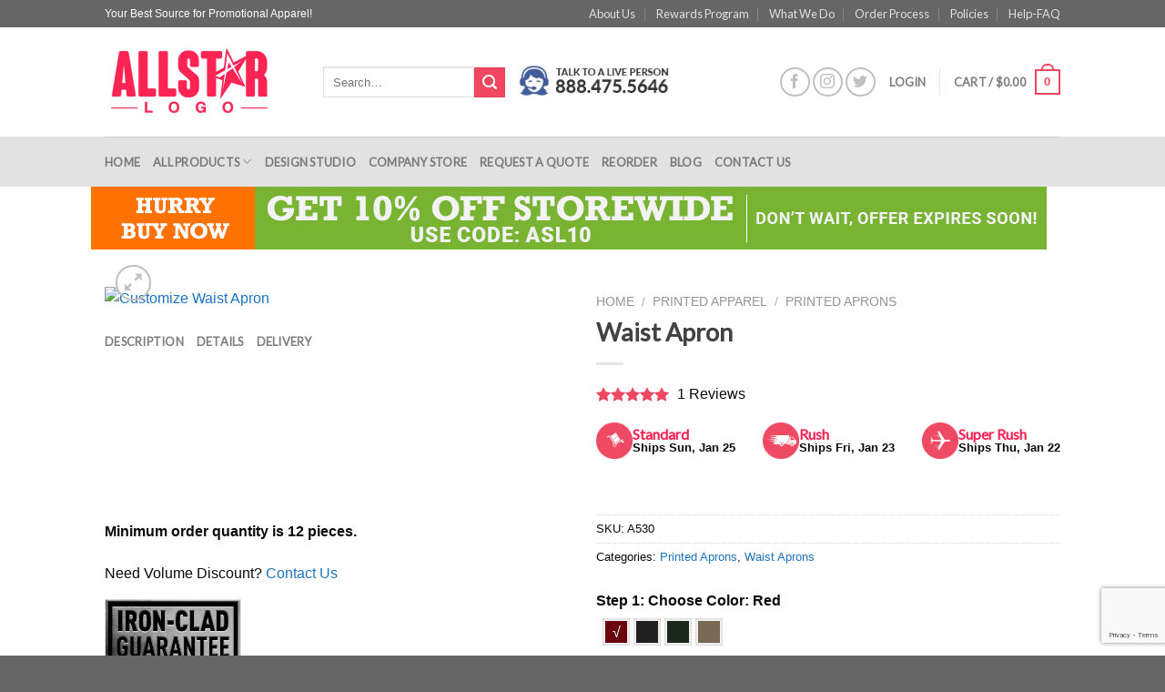

--- FILE ---
content_type: text/html; charset=UTF-8
request_url: https://www.allstarlogo.com/product/waist-apron-2/
body_size: 46477
content:
<!DOCTYPE html>
<!--[if IE 9 ]> <html lang="en-US" class="ie9 loading-site no-js bg-fill"> <![endif]-->
<!--[if IE 8 ]> <html lang="en-US" class="ie8 loading-site no-js bg-fill"> <![endif]-->
<!--[if (gte IE 9)|!(IE)]><!--><html lang="en-US" class="loading-site no-js bg-fill"> <!--<![endif]-->
<head>
	<meta charset="UTF-8" />
	<link rel="profile" href="http://gmpg.org/xfn/11" />
	<link rel="pingback" href="https://www.allstarlogo.com/xmlrpc.php" />

	<script>(function(html){html.className = html.className.replace(/\bno-js\b/,'js')})(document.documentElement);</script>
<meta name='robots' content='index, follow, max-image-preview:large, max-snippet:-1, max-video-preview:-1' />
	<style>img:is([sizes="auto" i], [sizes^="auto," i]) { contain-intrinsic-size: 3000px 1500px }</style>
	
<!-- Google Tag Manager for WordPress by gtm4wp.com -->
<script data-cfasync="false" data-pagespeed-no-defer>
	var gtm4wp_datalayer_name = "dataLayer";
	var dataLayer = dataLayer || [];
	const gtm4wp_use_sku_instead = false;
	const gtm4wp_currency = 'USD';
	const gtm4wp_product_per_impression = 10;
	const gtm4wp_clear_ecommerce = false;
</script>
<!-- End Google Tag Manager for WordPress by gtm4wp.com -->	<script type="text/javascript" id="" charset="">
		window.lpTag=window.lpTag||{};
"undefined"===typeof window.lpTag._tagCount?(window.lpTag={site:"89721350",section:lpTag.section||"",autoStart:!1===lpTag.autoStart?!1:!0,ovr:lpTag.ovr||{},_v:"1.6.0",_tagCount:1,protocol:"https:",events:{bind:function(a,b,c){lpTag.defer(function(){lpTag.events.bind(a,b,c)},0)},trigger:function(a,b,c){lpTag.defer(function(){lpTag.events.trigger(a,b,c)},1)}},defer:function(a,b){0==b?(this._defB=this._defB||[],this._defB.push(a)):1==b?(this._defT=this._defT||[],this._defT.push(a)):(this._defL=this._defL||
[],this._defL.push(a))},load:function(a,b,c){var d=this;setTimeout(function(){d._load(a,b,c)},0)},_load:function(a,b,c){var d=a;a||(d=this.protocol+"//"+(this.ovr&&this.ovr.domain?this.ovr.domain:"lptag.liveperson.net")+"/tag/tag.js?site\x3d"+this.site);a=document.createElement("script");a.setAttribute("charset",b?b:"UTF-8");c&&a.setAttribute("id",c);a.setAttribute("src",d);document.getElementsByTagName("head").item(0).appendChild(a)},init:function(){this._timing=this._timing||{};this._timing.start=
(new Date).getTime();var a=this;window.attachEvent?window.attachEvent("onload",function(){a._domReady("domReady")}):(window.addEventListener("DOMContentLoaded",function(){a._domReady("contReady")},!1),window.addEventListener("load",function(){a._domReady("domReady")},!1));"undefined"==typeof window._lptStop&&this.load()},start:function(){this.autoStart=!0},_domReady:function(a){this.isDom||(this.isDom=!0,this.events.trigger("LPT","DOM_READY",{t:a}));this._timing[a]=(new Date).getTime()},vars:lpTag.vars||
[],dbs:lpTag.dbs||[],ctn:lpTag.ctn||[],sdes:lpTag.sdes||[],ev:lpTag.ev||[]},lpTag.init()):window.lpTag._tagCount+=1;
		</script>
	<meta name="viewport" content="width=device-width, initial-scale=1, maximum-scale=1" />
	<!-- This site is optimized with the Yoast SEO Premium plugin v25.0 (Yoast SEO v25.0) - https://yoast.com/wordpress/plugins/seo/ -->
	<title>Custom Logo Waist Apron Embroidered Online At AllStar Logo</title>
	<meta name="description" content="Design custom logo with Embroidery on Waist Apron at AllStar Logo. Get bulk volume discounts. Get free shipping and live help." />
	<link rel="canonical" href="https://www.allstarlogo.com/product/waist-apron-2/" />
	<meta property="og:locale" content="en_US" />
	<meta property="og:type" content="product" />
	<meta property="og:title" content="Waist Apron" />
	<meta property="og:description" content="Design custom logo with Embroidery on Waist Apron at AllStar Logo. Get bulk volume discounts. Get free shipping and live help." />
	<meta property="og:url" content="https://www.allstarlogo.com/product/waist-apron-2/" />
	<meta property="og:site_name" content="AllStar Logo" />
	<meta property="article:modified_time" content="2024-02-01T14:59:21+00:00" />
	<meta property="og:image" content="https://www.allstarlogo.com/wp-content/uploads/2015/04/A530_Red.jpg" />
	<meta property="og:image:width" content="1067" />
	<meta property="og:image:height" content="1183" />
	<meta property="og:image:type" content="image/jpeg" />
	<meta name="twitter:card" content="summary_large_image" />
	<meta name="twitter:site" content="@AllStarLogo" />
	<meta name="twitter:label1" content="Price" />
	<meta name="twitter:data1" content="&#036;10.99" />
	<meta name="twitter:label2" content="Availability" />
	<meta name="twitter:data2" content="In stock" />
	<script type="application/ld+json" class="yoast-schema-graph">{"@context":"https://schema.org","@graph":[{"@type":["WebPage","ItemPage"],"@id":"https://www.allstarlogo.com/product/waist-apron-2/","url":"https://www.allstarlogo.com/product/waist-apron-2/","name":"Custom Logo Waist Apron Embroidered Online At AllStar Logo","isPartOf":{"@id":"https://www.allstarlogo.com/#website"},"primaryImageOfPage":{"@id":"https://www.allstarlogo.com/product/waist-apron-2/#primaryimage"},"image":{"@id":"https://www.allstarlogo.com/product/waist-apron-2/#primaryimage"},"thumbnailUrl":"https://www.allstarlogo.com/wp-content/uploads/2015/04/A530_Red.jpg","description":"Design custom logo with Embroidery on Waist Apron at AllStar Logo. Get bulk volume discounts. Get free shipping and live help.","breadcrumb":{"@id":"https://www.allstarlogo.com/product/waist-apron-2/#breadcrumb"},"inLanguage":"en-US","potentialAction":{"@type":"BuyAction","target":"https://www.allstarlogo.com/product/waist-apron-2/"}},{"@type":"ImageObject","inLanguage":"en-US","@id":"https://www.allstarlogo.com/product/waist-apron-2/#primaryimage","url":"https://www.allstarlogo.com/wp-content/uploads/2015/04/A530_Red.jpg","contentUrl":"https://www.allstarlogo.com/wp-content/uploads/2015/04/A530_Red.jpg","width":1067,"height":1183,"caption":"Customize Waist Apron"},{"@type":"BreadcrumbList","@id":"https://www.allstarlogo.com/product/waist-apron-2/#breadcrumb","itemListElement":[{"@type":"ListItem","position":1,"name":"Home","item":"https://www.allstarlogo.com/"},{"@type":"ListItem","position":2,"name":"Shop","item":"https://www.allstarlogo.com/shop/"},{"@type":"ListItem","position":3,"name":"Waist Apron"}]},{"@type":"WebSite","@id":"https://www.allstarlogo.com/#website","url":"https://www.allstarlogo.com/","name":"AllStar Logo","description":"Your Best Source for Promotional Apparel","publisher":{"@id":"https://www.allstarlogo.com/#organization"},"potentialAction":[{"@type":"SearchAction","target":{"@type":"EntryPoint","urlTemplate":"https://www.allstarlogo.com/?s={search_term_string}"},"query-input":{"@type":"PropertyValueSpecification","valueRequired":true,"valueName":"search_term_string"}}],"inLanguage":"en-US"},{"@type":"Organization","@id":"https://www.allstarlogo.com/#organization","name":"AllStar Logo Inc.","url":"https://www.allstarlogo.com/","logo":{"@type":"ImageObject","inLanguage":"en-US","@id":"https://www.allstarlogo.com/#/schema/logo/image/","url":"https://www.allstarlogo.com/wp-content/uploads/2019/03/Logo.png","contentUrl":"https://www.allstarlogo.com/wp-content/uploads/2019/03/Logo.png","width":180,"height":180,"caption":"AllStar Logo Inc."},"image":{"@id":"https://www.allstarlogo.com/#/schema/logo/image/"},"sameAs":["https://www.facebook.com/AllStarLogoInc/","https://x.com/AllStarLogo","https://www.instagram.com/allstar_logo/","https://www.pinterest.com/allstarlogo/","https://www.youtube.com/watch?v=k7FE31inFyw"]}]}</script>
	<meta property="product:brand" content="AllStar Logo" />
	<meta property="product:price:amount" content="10.99" />
	<meta property="product:price:currency" content="USD" />
	<meta property="og:availability" content="instock" />
	<meta property="product:availability" content="instock" />
	<meta property="product:retailer_item_id" content="A530" />
	<meta property="product:condition" content="new" />
	<!-- / Yoast SEO Premium plugin. -->


<link rel='dns-prefetch' href='//fonts.googleapis.com' />
<link rel="alternate" type="application/rss+xml" title="AllStar Logo &raquo; Feed" href="https://www.allstarlogo.com/feed/" />
<link rel="alternate" type="application/rss+xml" title="AllStar Logo &raquo; Comments Feed" href="https://www.allstarlogo.com/comments/feed/" />
<link rel="alternate" type="application/rss+xml" title="AllStar Logo &raquo; Waist Apron Comments Feed" href="https://www.allstarlogo.com/product/waist-apron-2/feed/" />
<script type="text/javascript">
/* <![CDATA[ */
window._wpemojiSettings = {"baseUrl":"https:\/\/s.w.org\/images\/core\/emoji\/15.1.0\/72x72\/","ext":".png","svgUrl":"https:\/\/s.w.org\/images\/core\/emoji\/15.1.0\/svg\/","svgExt":".svg","source":{"concatemoji":"https:\/\/www.allstarlogo.com\/wp-includes\/js\/wp-emoji-release.min.js?ver=009248500199b7b9c533d5fc62d90db3"}};
/*! This file is auto-generated */
!function(i,n){var o,s,e;function c(e){try{var t={supportTests:e,timestamp:(new Date).valueOf()};sessionStorage.setItem(o,JSON.stringify(t))}catch(e){}}function p(e,t,n){e.clearRect(0,0,e.canvas.width,e.canvas.height),e.fillText(t,0,0);var t=new Uint32Array(e.getImageData(0,0,e.canvas.width,e.canvas.height).data),r=(e.clearRect(0,0,e.canvas.width,e.canvas.height),e.fillText(n,0,0),new Uint32Array(e.getImageData(0,0,e.canvas.width,e.canvas.height).data));return t.every(function(e,t){return e===r[t]})}function u(e,t,n){switch(t){case"flag":return n(e,"\ud83c\udff3\ufe0f\u200d\u26a7\ufe0f","\ud83c\udff3\ufe0f\u200b\u26a7\ufe0f")?!1:!n(e,"\ud83c\uddfa\ud83c\uddf3","\ud83c\uddfa\u200b\ud83c\uddf3")&&!n(e,"\ud83c\udff4\udb40\udc67\udb40\udc62\udb40\udc65\udb40\udc6e\udb40\udc67\udb40\udc7f","\ud83c\udff4\u200b\udb40\udc67\u200b\udb40\udc62\u200b\udb40\udc65\u200b\udb40\udc6e\u200b\udb40\udc67\u200b\udb40\udc7f");case"emoji":return!n(e,"\ud83d\udc26\u200d\ud83d\udd25","\ud83d\udc26\u200b\ud83d\udd25")}return!1}function f(e,t,n){var r="undefined"!=typeof WorkerGlobalScope&&self instanceof WorkerGlobalScope?new OffscreenCanvas(300,150):i.createElement("canvas"),a=r.getContext("2d",{willReadFrequently:!0}),o=(a.textBaseline="top",a.font="600 32px Arial",{});return e.forEach(function(e){o[e]=t(a,e,n)}),o}function t(e){var t=i.createElement("script");t.src=e,t.defer=!0,i.head.appendChild(t)}"undefined"!=typeof Promise&&(o="wpEmojiSettingsSupports",s=["flag","emoji"],n.supports={everything:!0,everythingExceptFlag:!0},e=new Promise(function(e){i.addEventListener("DOMContentLoaded",e,{once:!0})}),new Promise(function(t){var n=function(){try{var e=JSON.parse(sessionStorage.getItem(o));if("object"==typeof e&&"number"==typeof e.timestamp&&(new Date).valueOf()<e.timestamp+604800&&"object"==typeof e.supportTests)return e.supportTests}catch(e){}return null}();if(!n){if("undefined"!=typeof Worker&&"undefined"!=typeof OffscreenCanvas&&"undefined"!=typeof URL&&URL.createObjectURL&&"undefined"!=typeof Blob)try{var e="postMessage("+f.toString()+"("+[JSON.stringify(s),u.toString(),p.toString()].join(",")+"));",r=new Blob([e],{type:"text/javascript"}),a=new Worker(URL.createObjectURL(r),{name:"wpTestEmojiSupports"});return void(a.onmessage=function(e){c(n=e.data),a.terminate(),t(n)})}catch(e){}c(n=f(s,u,p))}t(n)}).then(function(e){for(var t in e)n.supports[t]=e[t],n.supports.everything=n.supports.everything&&n.supports[t],"flag"!==t&&(n.supports.everythingExceptFlag=n.supports.everythingExceptFlag&&n.supports[t]);n.supports.everythingExceptFlag=n.supports.everythingExceptFlag&&!n.supports.flag,n.DOMReady=!1,n.readyCallback=function(){n.DOMReady=!0}}).then(function(){return e}).then(function(){var e;n.supports.everything||(n.readyCallback(),(e=n.source||{}).concatemoji?t(e.concatemoji):e.wpemoji&&e.twemoji&&(t(e.twemoji),t(e.wpemoji)))}))}((window,document),window._wpemojiSettings);
/* ]]> */
</script>
<link rel='stylesheet' id='wc-elavon-converge-credit-card-checkout-block-css' href='https://www.allstarlogo.com/wp-content/plugins/woocommerce-gateway-elavon/assets/css/blocks/wc-elavon-vm-checkout-block.css?ver=2.14.3' type='text/css' media='all' />
<link rel='stylesheet' id='wc-elavon-converge-echeck-checkout-block-css' href='https://www.allstarlogo.com/wp-content/plugins/woocommerce-gateway-elavon/assets/css/blocks/wc-elavon-vm-checkout-block.css?ver=2.14.3' type='text/css' media='all' />
<style id='wp-emoji-styles-inline-css' type='text/css'>

	img.wp-smiley, img.emoji {
		display: inline !important;
		border: none !important;
		box-shadow: none !important;
		height: 1em !important;
		width: 1em !important;
		margin: 0 0.07em !important;
		vertical-align: -0.1em !important;
		background: none !important;
		padding: 0 !important;
	}
</style>
<link rel='stylesheet' id='wp-block-library-css' href='https://www.allstarlogo.com/wp-includes/css/dist/block-library/style.min.css?ver=009248500199b7b9c533d5fc62d90db3' type='text/css' media='all' />
<style id='classic-theme-styles-inline-css' type='text/css'>
/*! This file is auto-generated */
.wp-block-button__link{color:#fff;background-color:#32373c;border-radius:9999px;box-shadow:none;text-decoration:none;padding:calc(.667em + 2px) calc(1.333em + 2px);font-size:1.125em}.wp-block-file__button{background:#32373c;color:#fff;text-decoration:none}
</style>
<style id='global-styles-inline-css' type='text/css'>
:root{--wp--preset--aspect-ratio--square: 1;--wp--preset--aspect-ratio--4-3: 4/3;--wp--preset--aspect-ratio--3-4: 3/4;--wp--preset--aspect-ratio--3-2: 3/2;--wp--preset--aspect-ratio--2-3: 2/3;--wp--preset--aspect-ratio--16-9: 16/9;--wp--preset--aspect-ratio--9-16: 9/16;--wp--preset--color--black: #000000;--wp--preset--color--cyan-bluish-gray: #abb8c3;--wp--preset--color--white: #ffffff;--wp--preset--color--pale-pink: #f78da7;--wp--preset--color--vivid-red: #cf2e2e;--wp--preset--color--luminous-vivid-orange: #ff6900;--wp--preset--color--luminous-vivid-amber: #fcb900;--wp--preset--color--light-green-cyan: #7bdcb5;--wp--preset--color--vivid-green-cyan: #00d084;--wp--preset--color--pale-cyan-blue: #8ed1fc;--wp--preset--color--vivid-cyan-blue: #0693e3;--wp--preset--color--vivid-purple: #9b51e0;--wp--preset--gradient--vivid-cyan-blue-to-vivid-purple: linear-gradient(135deg,rgba(6,147,227,1) 0%,rgb(155,81,224) 100%);--wp--preset--gradient--light-green-cyan-to-vivid-green-cyan: linear-gradient(135deg,rgb(122,220,180) 0%,rgb(0,208,130) 100%);--wp--preset--gradient--luminous-vivid-amber-to-luminous-vivid-orange: linear-gradient(135deg,rgba(252,185,0,1) 0%,rgba(255,105,0,1) 100%);--wp--preset--gradient--luminous-vivid-orange-to-vivid-red: linear-gradient(135deg,rgba(255,105,0,1) 0%,rgb(207,46,46) 100%);--wp--preset--gradient--very-light-gray-to-cyan-bluish-gray: linear-gradient(135deg,rgb(238,238,238) 0%,rgb(169,184,195) 100%);--wp--preset--gradient--cool-to-warm-spectrum: linear-gradient(135deg,rgb(74,234,220) 0%,rgb(151,120,209) 20%,rgb(207,42,186) 40%,rgb(238,44,130) 60%,rgb(251,105,98) 80%,rgb(254,248,76) 100%);--wp--preset--gradient--blush-light-purple: linear-gradient(135deg,rgb(255,206,236) 0%,rgb(152,150,240) 100%);--wp--preset--gradient--blush-bordeaux: linear-gradient(135deg,rgb(254,205,165) 0%,rgb(254,45,45) 50%,rgb(107,0,62) 100%);--wp--preset--gradient--luminous-dusk: linear-gradient(135deg,rgb(255,203,112) 0%,rgb(199,81,192) 50%,rgb(65,88,208) 100%);--wp--preset--gradient--pale-ocean: linear-gradient(135deg,rgb(255,245,203) 0%,rgb(182,227,212) 50%,rgb(51,167,181) 100%);--wp--preset--gradient--electric-grass: linear-gradient(135deg,rgb(202,248,128) 0%,rgb(113,206,126) 100%);--wp--preset--gradient--midnight: linear-gradient(135deg,rgb(2,3,129) 0%,rgb(40,116,252) 100%);--wp--preset--font-size--small: 13px;--wp--preset--font-size--medium: 20px;--wp--preset--font-size--large: 36px;--wp--preset--font-size--x-large: 42px;--wp--preset--font-family--inter: "Inter", sans-serif;--wp--preset--font-family--cardo: Cardo;--wp--preset--spacing--20: 0.44rem;--wp--preset--spacing--30: 0.67rem;--wp--preset--spacing--40: 1rem;--wp--preset--spacing--50: 1.5rem;--wp--preset--spacing--60: 2.25rem;--wp--preset--spacing--70: 3.38rem;--wp--preset--spacing--80: 5.06rem;--wp--preset--shadow--natural: 6px 6px 9px rgba(0, 0, 0, 0.2);--wp--preset--shadow--deep: 12px 12px 50px rgba(0, 0, 0, 0.4);--wp--preset--shadow--sharp: 6px 6px 0px rgba(0, 0, 0, 0.2);--wp--preset--shadow--outlined: 6px 6px 0px -3px rgba(255, 255, 255, 1), 6px 6px rgba(0, 0, 0, 1);--wp--preset--shadow--crisp: 6px 6px 0px rgba(0, 0, 0, 1);}:where(.is-layout-flex){gap: 0.5em;}:where(.is-layout-grid){gap: 0.5em;}body .is-layout-flex{display: flex;}.is-layout-flex{flex-wrap: wrap;align-items: center;}.is-layout-flex > :is(*, div){margin: 0;}body .is-layout-grid{display: grid;}.is-layout-grid > :is(*, div){margin: 0;}:where(.wp-block-columns.is-layout-flex){gap: 2em;}:where(.wp-block-columns.is-layout-grid){gap: 2em;}:where(.wp-block-post-template.is-layout-flex){gap: 1.25em;}:where(.wp-block-post-template.is-layout-grid){gap: 1.25em;}.has-black-color{color: var(--wp--preset--color--black) !important;}.has-cyan-bluish-gray-color{color: var(--wp--preset--color--cyan-bluish-gray) !important;}.has-white-color{color: var(--wp--preset--color--white) !important;}.has-pale-pink-color{color: var(--wp--preset--color--pale-pink) !important;}.has-vivid-red-color{color: var(--wp--preset--color--vivid-red) !important;}.has-luminous-vivid-orange-color{color: var(--wp--preset--color--luminous-vivid-orange) !important;}.has-luminous-vivid-amber-color{color: var(--wp--preset--color--luminous-vivid-amber) !important;}.has-light-green-cyan-color{color: var(--wp--preset--color--light-green-cyan) !important;}.has-vivid-green-cyan-color{color: var(--wp--preset--color--vivid-green-cyan) !important;}.has-pale-cyan-blue-color{color: var(--wp--preset--color--pale-cyan-blue) !important;}.has-vivid-cyan-blue-color{color: var(--wp--preset--color--vivid-cyan-blue) !important;}.has-vivid-purple-color{color: var(--wp--preset--color--vivid-purple) !important;}.has-black-background-color{background-color: var(--wp--preset--color--black) !important;}.has-cyan-bluish-gray-background-color{background-color: var(--wp--preset--color--cyan-bluish-gray) !important;}.has-white-background-color{background-color: var(--wp--preset--color--white) !important;}.has-pale-pink-background-color{background-color: var(--wp--preset--color--pale-pink) !important;}.has-vivid-red-background-color{background-color: var(--wp--preset--color--vivid-red) !important;}.has-luminous-vivid-orange-background-color{background-color: var(--wp--preset--color--luminous-vivid-orange) !important;}.has-luminous-vivid-amber-background-color{background-color: var(--wp--preset--color--luminous-vivid-amber) !important;}.has-light-green-cyan-background-color{background-color: var(--wp--preset--color--light-green-cyan) !important;}.has-vivid-green-cyan-background-color{background-color: var(--wp--preset--color--vivid-green-cyan) !important;}.has-pale-cyan-blue-background-color{background-color: var(--wp--preset--color--pale-cyan-blue) !important;}.has-vivid-cyan-blue-background-color{background-color: var(--wp--preset--color--vivid-cyan-blue) !important;}.has-vivid-purple-background-color{background-color: var(--wp--preset--color--vivid-purple) !important;}.has-black-border-color{border-color: var(--wp--preset--color--black) !important;}.has-cyan-bluish-gray-border-color{border-color: var(--wp--preset--color--cyan-bluish-gray) !important;}.has-white-border-color{border-color: var(--wp--preset--color--white) !important;}.has-pale-pink-border-color{border-color: var(--wp--preset--color--pale-pink) !important;}.has-vivid-red-border-color{border-color: var(--wp--preset--color--vivid-red) !important;}.has-luminous-vivid-orange-border-color{border-color: var(--wp--preset--color--luminous-vivid-orange) !important;}.has-luminous-vivid-amber-border-color{border-color: var(--wp--preset--color--luminous-vivid-amber) !important;}.has-light-green-cyan-border-color{border-color: var(--wp--preset--color--light-green-cyan) !important;}.has-vivid-green-cyan-border-color{border-color: var(--wp--preset--color--vivid-green-cyan) !important;}.has-pale-cyan-blue-border-color{border-color: var(--wp--preset--color--pale-cyan-blue) !important;}.has-vivid-cyan-blue-border-color{border-color: var(--wp--preset--color--vivid-cyan-blue) !important;}.has-vivid-purple-border-color{border-color: var(--wp--preset--color--vivid-purple) !important;}.has-vivid-cyan-blue-to-vivid-purple-gradient-background{background: var(--wp--preset--gradient--vivid-cyan-blue-to-vivid-purple) !important;}.has-light-green-cyan-to-vivid-green-cyan-gradient-background{background: var(--wp--preset--gradient--light-green-cyan-to-vivid-green-cyan) !important;}.has-luminous-vivid-amber-to-luminous-vivid-orange-gradient-background{background: var(--wp--preset--gradient--luminous-vivid-amber-to-luminous-vivid-orange) !important;}.has-luminous-vivid-orange-to-vivid-red-gradient-background{background: var(--wp--preset--gradient--luminous-vivid-orange-to-vivid-red) !important;}.has-very-light-gray-to-cyan-bluish-gray-gradient-background{background: var(--wp--preset--gradient--very-light-gray-to-cyan-bluish-gray) !important;}.has-cool-to-warm-spectrum-gradient-background{background: var(--wp--preset--gradient--cool-to-warm-spectrum) !important;}.has-blush-light-purple-gradient-background{background: var(--wp--preset--gradient--blush-light-purple) !important;}.has-blush-bordeaux-gradient-background{background: var(--wp--preset--gradient--blush-bordeaux) !important;}.has-luminous-dusk-gradient-background{background: var(--wp--preset--gradient--luminous-dusk) !important;}.has-pale-ocean-gradient-background{background: var(--wp--preset--gradient--pale-ocean) !important;}.has-electric-grass-gradient-background{background: var(--wp--preset--gradient--electric-grass) !important;}.has-midnight-gradient-background{background: var(--wp--preset--gradient--midnight) !important;}.has-small-font-size{font-size: var(--wp--preset--font-size--small) !important;}.has-medium-font-size{font-size: var(--wp--preset--font-size--medium) !important;}.has-large-font-size{font-size: var(--wp--preset--font-size--large) !important;}.has-x-large-font-size{font-size: var(--wp--preset--font-size--x-large) !important;}
:where(.wp-block-post-template.is-layout-flex){gap: 1.25em;}:where(.wp-block-post-template.is-layout-grid){gap: 1.25em;}
:where(.wp-block-columns.is-layout-flex){gap: 2em;}:where(.wp-block-columns.is-layout-grid){gap: 2em;}
:root :where(.wp-block-pullquote){font-size: 1.5em;line-height: 1.6;}
</style>
<link rel='stylesheet' id='contact-form-7-css' href='https://www.allstarlogo.com/wp-content/plugins/contact-form-7/includes/css/styles.css?ver=6.0.6' type='text/css' media='all' />
<link rel='stylesheet' id='editable-css-css' href='https://www.allstarlogo.com/wp-content/plugins/gema75_woocommerce_size_charts/css/jquery.edittable.css?ver=009248500199b7b9c533d5fc62d90db3' type='text/css' media='all' />
<link rel='stylesheet' id='plugin-frontend-css-css' href='https://www.allstarlogo.com/wp-content/plugins/gema75_woocommerce_size_charts/css/plugin_frontend.css?ver=009248500199b7b9c533d5fc62d90db3' type='text/css' media='all' />
<link rel='stylesheet' id='rp-wcdpd-frontend-styles-css' href='https://www.allstarlogo.com/wp-content/plugins/wc-dynamic-pricing-and-discounts/assets/css/style-frontend.css?ver=1.1.1' type='text/css' media='all' />
<link rel='stylesheet' id='photoswipe-css' href='https://www.allstarlogo.com/wp-content/plugins/woocommerce/assets/css/photoswipe/photoswipe.min.css?ver=9.5.2' type='text/css' media='all' />
<link rel='stylesheet' id='photoswipe-default-skin-css' href='https://www.allstarlogo.com/wp-content/plugins/woocommerce/assets/css/photoswipe/default-skin/default-skin.min.css?ver=9.5.2' type='text/css' media='all' />
<style id='woocommerce-inline-inline-css' type='text/css'>
.woocommerce form .form-row .required { visibility: visible; }
</style>
<link rel='stylesheet' id='dashicons-css' href='https://www.allstarlogo.com/wp-includes/css/dashicons.min.css?ver=009248500199b7b9c533d5fc62d90db3' type='text/css' media='all' />
<link rel='stylesheet' id='woocommerce-addons-css-css' href='https://www.allstarlogo.com/wp-content/plugins/woocommerce-product-addons/assets/css/frontend/frontend.css?ver=7.0.2' type='text/css' media='all' />
<link rel='stylesheet' id='gateway-css' href='https://www.allstarlogo.com/wp-content/plugins/woocommerce-paypal-payments/modules/ppcp-button/assets/css/gateway.css?ver=3.3.2' type='text/css' media='all' />
<link rel='stylesheet' id='flatsome-icons-css' href='https://www.allstarlogo.com/wp-content/themes/flatsome/assets/css/fl-icons.css?ver=3.12' type='text/css' media='all' />
<link rel='stylesheet' id='flatsome-ninjaforms-css' href='https://www.allstarlogo.com/wp-content/themes/flatsome/inc/integrations/ninjaforms/ninjaforms.css?ver=009248500199b7b9c533d5fc62d90db3' type='text/css' media='all' />
<link rel='stylesheet' id='wcss-css' href='https://www.allstarlogo.com/wp-content/plugins/woocommerce-cart-share-and-save/assets/css/wcss.css?ver=3.2.2' type='text/css' media='all' />
<style id='wcss-inline-css' type='text/css'>
.wcss-popup {
			--popup-close-button-bg-color: #ff0000;
			--popup-close-button-icon-color: #ffffff;
		}.wcss-popup--bg-color {
			background-color: #ffffff;
		}.wcss-popup--text-color {
			color: #000000;
		}.wcss-btn {
			background-color: #f2f2f2 !important;
			color: #898989 !important;
		}
</style>
<link rel='stylesheet' id='sv-wc-payment-gateway-payment-form-v5_11_4-css' href='https://www.allstarlogo.com/wp-content/plugins/woocommerce-gateway-intuit-qbms/vendor/skyverge/wc-plugin-framework/woocommerce/payment-gateway/assets/css/frontend/sv-wc-payment-gateway-payment-form.min.css?ver=5.11.4' type='text/css' media='all' />
<link rel='stylesheet' id='flatsome-main-css' href='https://www.allstarlogo.com/wp-content/themes/flatsome/assets/css/flatsome.css?ver=3.13.3' type='text/css' media='all' />
<link rel='stylesheet' id='flatsome-shop-css' href='https://www.allstarlogo.com/wp-content/themes/flatsome/assets/css/flatsome-shop.css?ver=3.13.3' type='text/css' media='all' />
<link rel='stylesheet' id='flatsome-style-css' href='https://www.allstarlogo.com/wp-content/themes/flatsome-child/style.css?ver=3.0' type='text/css' media='all' />
<link rel='stylesheet' id='flatsome-googlefonts-css' href='//fonts.googleapis.com/css?family=Lato%3Aregular%2Cdefault%2Cdefault%2Cdefault%7CDancing+Script%3Aregular%2Cdefault&#038;display=swap&#038;ver=3.9' type='text/css' media='all' />
<script type="text/template" id="tmpl-variation-template">
	<div class="woocommerce-variation-description">{{{ data.variation.variation_description }}}</div>
	<div class="woocommerce-variation-price">{{{ data.variation.price_html }}}</div>
	<div class="woocommerce-variation-availability">{{{ data.variation.availability_html }}}</div>
</script>
<script type="text/template" id="tmpl-unavailable-variation-template">
	<p role="alert">Sorry, this product is unavailable. Please choose a different combination.</p>
</script>
<script type="text/javascript" id="jquery-core-js-extra">
/* <![CDATA[ */
var SDT_DATA = {"ajaxurl":"https:\/\/www.allstarlogo.com\/wp-admin\/admin-ajax.php","siteUrl":"https:\/\/www.allstarlogo.com\/","pluginsUrl":"https:\/\/www.allstarlogo.com\/wp-content\/plugins","isAdmin":""};
/* ]]> */
</script>
<script type="text/javascript" src="https://www.allstarlogo.com/wp-includes/js/jquery/jquery.min.js?ver=3.7.1" id="jquery-core-js"></script>
<script type="text/javascript" src="https://www.allstarlogo.com/wp-includes/js/jquery/jquery-migrate.min.js?ver=3.4.1" id="jquery-migrate-js"></script>
<script type="text/javascript" src="https://www.allstarlogo.com/wp-includes/js/underscore.min.js?ver=1.13.7" id="underscore-js"></script>
<script type="text/javascript" id="wp-util-js-extra">
/* <![CDATA[ */
var _wpUtilSettings = {"ajax":{"url":"\/wp-admin\/admin-ajax.php"}};
/* ]]> */
</script>
<script type="text/javascript" src="https://www.allstarlogo.com/wp-includes/js/wp-util.min.js?ver=009248500199b7b9c533d5fc62d90db3" id="wp-util-js"></script>
<script type="text/javascript" src="https://www.allstarlogo.com/wp-content/plugins/woocommerce/assets/js/jquery-blockui/jquery.blockUI.min.js?ver=2.7.0-wc.9.5.2" id="jquery-blockui-js" data-wp-strategy="defer"></script>
<script type="text/javascript" id="dlm-public-js-extra">
/* <![CDATA[ */
var dlmVars = {"logStatus":"enabled","jsErrorLogging":{"status":"","url":"https:\/\/www.allstarlogo.com\/wp-admin\/admin-ajax.php","nonce":"dedda2ceba","action":"log_js_errors"}};
/* ]]> */
</script>
<script type="text/javascript" src="https://www.allstarlogo.com/wp-content/plugins/debug-log-manager/assets/js/public.js?ver=2.4.2" id="dlm-public-js"></script>
<script type="text/javascript" src="https://www.allstarlogo.com/wp-content/plugins/wc-dynamic-pricing-and-discounts/assets/js/scripts-frontend.js?ver=1.1.1" id="rp-wcdpd-frontend-scripts-js"></script>
<script type="text/javascript" id="wc-add-to-cart-js-extra">
/* <![CDATA[ */
var wc_add_to_cart_params = {"ajax_url":"\/wp-admin\/admin-ajax.php","wc_ajax_url":"\/?wc-ajax=%%endpoint%%","i18n_view_cart":"View cart","cart_url":"https:\/\/www.allstarlogo.com\/cart\/","is_cart":"","cart_redirect_after_add":"no"};
/* ]]> */
</script>
<script type="text/javascript" src="https://www.allstarlogo.com/wp-content/plugins/woocommerce/assets/js/frontend/add-to-cart.min.js?ver=9.5.2" id="wc-add-to-cart-js" defer="defer" data-wp-strategy="defer"></script>
<script type="text/javascript" src="https://www.allstarlogo.com/wp-content/plugins/woocommerce/assets/js/photoswipe/photoswipe.min.js?ver=4.1.1-wc.9.5.2" id="photoswipe-js" defer="defer" data-wp-strategy="defer"></script>
<script type="text/javascript" src="https://www.allstarlogo.com/wp-content/plugins/woocommerce/assets/js/photoswipe/photoswipe-ui-default.min.js?ver=4.1.1-wc.9.5.2" id="photoswipe-ui-default-js" defer="defer" data-wp-strategy="defer"></script>
<script type="text/javascript" id="wc-single-product-js-extra">
/* <![CDATA[ */
var wc_single_product_params = {"i18n_required_rating_text":"Please select a rating","i18n_product_gallery_trigger_text":"View full-screen image gallery","review_rating_required":"yes","flexslider":{"rtl":false,"animation":"slide","smoothHeight":true,"directionNav":false,"controlNav":"thumbnails","slideshow":false,"animationSpeed":500,"animationLoop":false,"allowOneSlide":false},"zoom_enabled":"","zoom_options":[],"photoswipe_enabled":"1","photoswipe_options":{"shareEl":false,"closeOnScroll":false,"history":false,"hideAnimationDuration":0,"showAnimationDuration":0},"flexslider_enabled":""};
/* ]]> */
</script>
<script type="text/javascript" src="https://www.allstarlogo.com/wp-content/plugins/woocommerce/assets/js/frontend/single-product.min.js?ver=9.5.2" id="wc-single-product-js" defer="defer" data-wp-strategy="defer"></script>
<script type="text/javascript" src="https://www.allstarlogo.com/wp-content/plugins/woocommerce/assets/js/js-cookie/js.cookie.min.js?ver=2.1.4-wc.9.5.2" id="js-cookie-js" defer="defer" data-wp-strategy="defer"></script>
<script type="text/javascript" id="woocommerce-js-extra">
/* <![CDATA[ */
var woocommerce_params = {"ajax_url":"\/wp-admin\/admin-ajax.php","wc_ajax_url":"\/?wc-ajax=%%endpoint%%"};
/* ]]> */
</script>
<script type="text/javascript" src="https://www.allstarlogo.com/wp-content/plugins/woocommerce/assets/js/frontend/woocommerce.min.js?ver=9.5.2" id="woocommerce-js" defer="defer" data-wp-strategy="defer"></script>
<script type="text/javascript" id="srf_rush_script-js-extra">
/* <![CDATA[ */
var srfRush = {"ajaxurl":"https:\/\/www.allstarlogo.com\/wp-admin\/admin-ajax.php"};
/* ]]> */
</script>
<script type="text/javascript" src="https://www.allstarlogo.com/wp-content/themes/flatsome-child/includes/wc-shipping-rush-fee/assets/js/frontend_script.js?ver=009248500199b7b9c533d5fc62d90db3" id="srf_rush_script-js"></script>
<link rel="https://api.w.org/" href="https://www.allstarlogo.com/wp-json/" /><link rel="alternate" title="JSON" type="application/json" href="https://www.allstarlogo.com/wp-json/wp/v2/product/12419" /><link rel="EditURI" type="application/rsd+xml" title="RSD" href="https://www.allstarlogo.com/xmlrpc.php?rsd" />

<link rel='shortlink' href='https://www.allstarlogo.com/?p=12419' />
<link rel="alternate" title="oEmbed (JSON)" type="application/json+oembed" href="https://www.allstarlogo.com/wp-json/oembed/1.0/embed?url=https%3A%2F%2Fwww.allstarlogo.com%2Fproduct%2Fwaist-apron-2%2F" />
<link rel="alternate" title="oEmbed (XML)" type="text/xml+oembed" href="https://www.allstarlogo.com/wp-json/oembed/1.0/embed?url=https%3A%2F%2Fwww.allstarlogo.com%2Fproduct%2Fwaist-apron-2%2F&#038;format=xml" />

<!-- Google Tag Manager for WordPress by gtm4wp.com -->
<!-- GTM Container placement set to automatic -->
<script data-cfasync="false" data-pagespeed-no-defer>
	var dataLayer_content = {"pagePostType":"product","pagePostType2":"single-product","pagePostAuthor":"Edmond Moss","customerTotalOrders":0,"customerTotalOrderValue":0,"customerFirstName":"","customerLastName":"","customerBillingFirstName":"","customerBillingLastName":"","customerBillingCompany":"","customerBillingAddress1":"","customerBillingAddress2":"","customerBillingCity":"","customerBillingState":"","customerBillingPostcode":"","customerBillingCountry":"","customerBillingEmail":"","customerBillingEmailHash":"","customerBillingPhone":"","customerShippingFirstName":"","customerShippingLastName":"","customerShippingCompany":"","customerShippingAddress1":"","customerShippingAddress2":"","customerShippingCity":"","customerShippingState":"","customerShippingPostcode":"","customerShippingCountry":"","cartContent":{"totals":{"applied_coupons":[],"discount_total":0,"subtotal":0,"total":0},"items":[]},"productRatingCounts":[],"productAverageRating":0,"productReviewCount":1,"productType":"simple","productIsVariable":0};
	dataLayer.push( dataLayer_content );
</script>
<script data-cfasync="false" data-pagespeed-no-defer>
(function(w,d,s,l,i){w[l]=w[l]||[];w[l].push({'gtm.start':
new Date().getTime(),event:'gtm.js'});var f=d.getElementsByTagName(s)[0],
j=d.createElement(s),dl=l!='dataLayer'?'&l='+l:'';j.async=true;j.src=
'//www.googletagmanager.com/gtm.js?id='+i+dl;f.parentNode.insertBefore(j,f);
})(window,document,'script','dataLayer','GTM-KFKLJVL');
</script>
<!-- End Google Tag Manager for WordPress by gtm4wp.com -->	<meta name="google-site-verification" content="Cno7KIFECk_zXIxIS8gHrlSvnTSxp-gQ--CTnCeRk24" />
<meta name="google-site-verification" content="tJ-KnZaDiGCb-H9OxQi_dOYAs3FMfApdxbn9ZKxCu4U" />
<!-- Google Tag Manager -->
<script>(function(w,d,s,l,i){w[l]=w[l]||[];w[l].push({'gtm.start':
new Date().getTime(),event:'gtm.js'});var f=d.getElementsByTagName(s)[0],
j=d.createElement(s),dl=l!='dataLayer'?'&l='+l:'';j.async=true;j.src=
'https://www.googletagmanager.com/gtm.js?id='+i+dl;f.parentNode.insertBefore(j,f);
})(window,document,'script','dataLayer','GTM-WQ7V24XQ');</script>
<!-- End Google Tag Manager -->
<!-- Ggoogle Anyatics added by Haroon -->

<!-- Google tag (gtag.js) -->
<script async src="https://www.googletagmanager.com/gtag/js?id=G-DHMGXEBDQ5"></script>
<script>
  window.dataLayer = window.dataLayer || [];
  function gtag(){dataLayer.push(arguments);}
  gtag('js', new Date());

  gtag('config', 'G-DHMGXEBDQ5');
</script>

 
<!-- New Product schema code by Codiffy -->
<script type="application/ld+json">
{
  "@context": "https://schema.org/",
  "@type": "Product",
  "name": "Waist Apron",
  "image": "https://www.allstarlogo.com/wp-content/uploads/2015/04/A530_Red.jpg",
  "description": "Minimum order quantity is 12 pieces.\r\nTo SAVE MORE on orders of 1,000 pieces and higher, please call (888) 475-5646.",
  "sku": "A530",
  "brand": {
    "@type": "Brand",
    "name": "AllStar Logo"
  },
  "offers": {
    "@type": "Offer",
    "url": "https://www.allstarlogo.com/product/waist-apron-2/",
    "priceCurrency": "USD",
    "price": "10.99",
    "priceValidUntil": "2026-12-31",
    "itemCondition": "https://schema.org/NewCondition",
    "availability": "https://schema.org/InStock",
    "shippingDetails": {
      "@type": "OfferShippingDetails",
      "shippingRate": {
        "@type": "MonetaryAmount",
        "value": "0",
        "currency": "USD"
      },
      "deliveryTime": {
        "@type": "ShippingDeliveryTime",
        "handlingTime": {
          "@type": "QuantitativeValue",
          "minValue": "1",
          "maxValue": "3",
          "unitCode": "DAY"
        },
        "transitTime": {
          "@type": "QuantitativeValue",
          "minValue": "3",
          "maxValue": "7",
          "unitCode": "DAY"
        }
      },
      "shippingDestination": {
        "@type": "DefinedRegion",
        "addressCountry": "US"
      }
    },
    "hasMerchantReturnPolicy": {
      "@type": "MerchantReturnPolicy",
      "applicableCountry": "US",
      "returnPolicyCategory": "https://schema.org/MerchantReturnFiniteReturnWindow",
      "merchantReturnDays": "30",
      "returnMethod": "https://schema.org/ReturnByMail",
      "returnFees": "https://schema.org/FreeReturn"
    }
  },
  "aggregateRating": {
    "@type": "AggregateRating",
    "ratingValue": "5",
    "reviewCount": "1"
  },
  "review": {
    "@type": "Review",
    "reviewRating": {
      "@type": "Rating",
      "ratingValue": "5",
      "bestRating": "5"
    },
    "author": {
      "@type": "Person",
      "name": "Anonymous"
    }
  },
  "additionalProperty": [
    {
      "@type": "PropertyValue",
      "name": "Material",
      "value": ""
    },
    {
      "@type": "PropertyValue",
      "name": "Sizes Available",
      "value": ""
    },
    {
      "@type": "PropertyValue",
      "name": "Colors Available",
      "value": ""
    }
  ]
}
</script> 
<!-- New Product schema code by Codiffy -->
	<style>
		.based_on_rating {
			display: flex;
			gap: 10px;
			align-items: center;
			justify-content: center;
		}
		.based_on_rating span.topRating {
			font-size: 50px;
			color: #1E73BE;
		}
		.based_on_rating .star-rating {
			font-size: 20px;
			margin: 5px 0;
		}
        .reviews-heading {
            text-align: center;
            font-size: 24px;
            font-weight: bold;
            margin-bottom: 10px;
        }
        .average-rating {
            text-align: center;
            font-size: 18px;
            margin-bottom: 20px;
        }
        .review-box {
            background: #f8f8f8;
            border: 1px solid #ddd;
            padding: 15px;
            border-radius: 8px;
            text-align: center;
            box-shadow: 0 2px 8px rgba(0, 0, 0, 0.1);
        }
        .review-stars {
            margin-bottom: 10px;
			text-align: center;
    		text-align: -webkit-center;
        }
        .review-stars .star {
            color: #f14761;
            font-size: 25px;
            display: inline-block;
        }
        .review-text {
            font-size: 19px;
            color: #333;
            margin-bottom: 10px;
        }
        .review-product {
            font-size: 12px;
            font-weight: bold;
            margin-bottom: 5px;
        }
        .review-product a {
            color: #0073aa;
            text-decoration: none;
        }
        .review-product a:hover {
            text-decoration: underline;
        }
        .review-author {
            font-size: 12px;
            color: #777;
            font-style: italic;
        }
        .pagination {
            margin-top: 20px;
            text-align: center;
        }
    </style>
	<!--[if IE]><link rel="stylesheet" type="text/css" href="https://www.allstarlogo.com/wp-content/themes/flatsome/assets/css/ie-fallback.css"><script src="//cdnjs.cloudflare.com/ajax/libs/html5shiv/3.6.1/html5shiv.js"></script><script>var head = document.getElementsByTagName('head')[0],style = document.createElement('style');style.type = 'text/css';style.styleSheet.cssText = ':before,:after{content:none !important';head.appendChild(style);setTimeout(function(){head.removeChild(style);}, 0);</script><script src="https://www.allstarlogo.com/wp-content/themes/flatsome/assets/libs/ie-flexibility.js"></script><![endif]-->	<noscript><style>.woocommerce-product-gallery{ opacity: 1 !important; }</style></noscript>
				<style>
				table.srf_rush_fees td {
					border: unset;
					text-align: left !important;
					padding: 0;
				}
			</style>
			<script id='nitro-telemetry-meta' nitro-exclude>window.NPTelemetryMetadata={missReason: (!window.NITROPACK_STATE ? 'cache not found' : 'hit'),pageType: 'product',isEligibleForOptimization: true,}</script><script id='nitro-generic' nitro-exclude>(()=>{window.NitroPack=window.NitroPack||{coreVersion:"na",isCounted:!1};let e=document.createElement("script");if(e.src="https://nitroscripts.com/WfFOXEcMEBmBxKdObTgtWcdQaPwwrQsa",e.async=!0,e.id="nitro-script",document.head.appendChild(e),!window.NitroPack.isCounted){window.NitroPack.isCounted=!0;let t=()=>{navigator.sendBeacon("https://to.getnitropack.com/p",JSON.stringify({siteId:"WfFOXEcMEBmBxKdObTgtWcdQaPwwrQsa",url:window.location.href,isOptimized:!!window.IS_NITROPACK,coreVersion:"na",missReason:window.NPTelemetryMetadata?.missReason||"",pageType:window.NPTelemetryMetadata?.pageType||"",isEligibleForOptimization:!!window.NPTelemetryMetadata?.isEligibleForOptimization}))};(()=>{let e=()=>new Promise(e=>{"complete"===document.readyState?e():window.addEventListener("load",e)}),i=()=>new Promise(e=>{document.prerendering?document.addEventListener("prerenderingchange",e,{once:!0}):e()}),a=async()=>{await i(),await e(),t()};a()})(),window.addEventListener("pageshow",e=>{if(e.persisted){let i=document.prerendering||self.performance?.getEntriesByType?.("navigation")[0]?.activationStart>0;"visible"!==document.visibilityState||i||t()}})}})();</script><style class='wp-fonts-local' type='text/css'>
@font-face{font-family:Inter;font-style:normal;font-weight:300 900;font-display:fallback;src:url('https://www.allstarlogo.com/wp-content/plugins/woocommerce/assets/fonts/Inter-VariableFont_slnt,wght.woff2') format('woff2');font-stretch:normal;}
@font-face{font-family:Cardo;font-style:normal;font-weight:400;font-display:fallback;src:url('https://www.allstarlogo.com/wp-content/plugins/woocommerce/assets/fonts/cardo_normal_400.woff2') format('woff2');}
</style>
<link rel="icon" href="https://www.allstarlogo.com/wp-content/uploads/2019/09/favicon-100x100.jpg" sizes="32x32" />
<link rel="icon" href="https://www.allstarlogo.com/wp-content/uploads/2019/09/favicon.jpg" sizes="192x192" />
<link rel="apple-touch-icon" href="https://www.allstarlogo.com/wp-content/uploads/2019/09/favicon.jpg" />
<meta name="msapplication-TileImage" content="https://www.allstarlogo.com/wp-content/uploads/2019/09/favicon.jpg" />
<style id="custom-css" type="text/css">:root {--primary-color: #EF465F;}.sticky-add-to-cart--active, #wrapper,#main,#main.dark{background-color: #FFF}.header-main{height: 120px}#logo img{max-height: 120px}#logo{width:210px;}.header-bottom{min-height: 55px}.header-top{min-height: 30px}.transparent .header-main{height: 90px}.transparent #logo img{max-height: 90px}.has-transparent + .page-title:first-of-type,.has-transparent + #main > .page-title,.has-transparent + #main > div > .page-title,.has-transparent + #main .page-header-wrapper:first-of-type .page-title{padding-top: 170px;}.header.show-on-scroll,.stuck .header-main{height:70px!important}.stuck #logo img{max-height: 70px!important}.search-form{ width: 40%;}.header-bg-color, .header-wrapper {background-color: #fff}.header-bottom {background-color: #e2e2e2}.header-main .nav > li > a{line-height: 16px }.stuck .header-main .nav > li > a{line-height: 50px }@media (max-width: 549px) {.header-main{height: 70px}#logo img{max-height: 70px}}.header-top{background-color:#666666!important;}/* Color */.accordion-title.active, .has-icon-bg .icon .icon-inner,.logo a, .primary.is-underline, .primary.is-link, .badge-outline .badge-inner, .nav-outline > li.active> a,.nav-outline >li.active > a, .cart-icon strong,[data-color='primary'], .is-outline.primary{color: #EF465F;}/* Color !important */[data-text-color="primary"]{color: #EF465F!important;}/* Background Color */[data-text-bg="primary"]{background-color: #EF465F;}/* Background */.scroll-to-bullets a,.featured-title, .label-new.menu-item > a:after, .nav-pagination > li > .current,.nav-pagination > li > span:hover,.nav-pagination > li > a:hover,.has-hover:hover .badge-outline .badge-inner,button[type="submit"], .button.wc-forward:not(.checkout):not(.checkout-button), .button.submit-button, .button.primary:not(.is-outline),.featured-table .title,.is-outline:hover, .has-icon:hover .icon-label,.nav-dropdown-bold .nav-column li > a:hover, .nav-dropdown.nav-dropdown-bold > li > a:hover, .nav-dropdown-bold.dark .nav-column li > a:hover, .nav-dropdown.nav-dropdown-bold.dark > li > a:hover, .is-outline:hover, .tagcloud a:hover,.grid-tools a, input[type='submit']:not(.is-form), .box-badge:hover .box-text, input.button.alt,.nav-box > li > a:hover,.nav-box > li.active > a,.nav-pills > li.active > a ,.current-dropdown .cart-icon strong, .cart-icon:hover strong, .nav-line-bottom > li > a:before, .nav-line-grow > li > a:before, .nav-line > li > a:before,.banner, .header-top, .slider-nav-circle .flickity-prev-next-button:hover svg, .slider-nav-circle .flickity-prev-next-button:hover .arrow, .primary.is-outline:hover, .button.primary:not(.is-outline), input[type='submit'].primary, input[type='submit'].primary, input[type='reset'].button, input[type='button'].primary, .badge-inner{background-color: #EF465F;}/* Border */.nav-vertical.nav-tabs > li.active > a,.scroll-to-bullets a.active,.nav-pagination > li > .current,.nav-pagination > li > span:hover,.nav-pagination > li > a:hover,.has-hover:hover .badge-outline .badge-inner,.accordion-title.active,.featured-table,.is-outline:hover, .tagcloud a:hover,blockquote, .has-border, .cart-icon strong:after,.cart-icon strong,.blockUI:before, .processing:before,.loading-spin, .slider-nav-circle .flickity-prev-next-button:hover svg, .slider-nav-circle .flickity-prev-next-button:hover .arrow, .primary.is-outline:hover{border-color: #EF465F}.nav-tabs > li.active > a{border-top-color: #EF465F}.widget_shopping_cart_content .blockUI.blockOverlay:before { border-left-color: #EF465F }.woocommerce-checkout-review-order .blockUI.blockOverlay:before { border-left-color: #EF465F }/* Fill */.slider .flickity-prev-next-button:hover svg,.slider .flickity-prev-next-button:hover .arrow{fill: #EF465F;}/* Background Color */[data-icon-label]:after, .secondary.is-underline:hover,.secondary.is-outline:hover,.icon-label,.button.secondary:not(.is-outline),.button.alt:not(.is-outline), .badge-inner.on-sale, .button.checkout, .single_add_to_cart_button, .current .breadcrumb-step{ background-color:#F14761; }[data-text-bg="secondary"]{background-color: #F14761;}/* Color */.secondary.is-underline,.secondary.is-link, .secondary.is-outline,.stars a.active, .star-rating:before, .woocommerce-page .star-rating:before,.star-rating span:before, .color-secondary{color: #F14761}/* Color !important */[data-text-color="secondary"]{color: #F14761!important;}/* Border */.secondary.is-outline:hover{border-color:#F14761}.alert.is-underline:hover,.alert.is-outline:hover,.alert{background-color: #F14761}.alert.is-link, .alert.is-outline, .color-alert{color: #F14761;}/* Color !important */[data-text-color="alert"]{color: #F14761!important;}/* Background Color */[data-text-bg="alert"]{background-color: #F14761;}body{font-family:"Lato", sans-serif}body{font-weight: 400}body{color: #0A0A0A}.nav > li > a {font-family:"Lato", sans-serif;}.mobile-sidebar-levels-2 .nav > li > ul > li > a {font-family:"Lato", sans-serif;}.nav > li > a {font-weight: 700;}.mobile-sidebar-levels-2 .nav > li > ul > li > a {font-weight: 700;}h1,h2,h3,h4,h5,h6,.heading-font, .off-canvas-center .nav-sidebar.nav-vertical > li > a{font-family: "Lato", sans-serif;}h1,h2,h3,h4,h5,h6,.heading-font,.banner h1,.banner h2{font-weight: 700;}h1,h2,h3,h4,h5,h6,.heading-font{color: #424242;}.alt-font{font-family: "Dancing Script", sans-serif;}.alt-font{font-weight: 400!important;}a{color: #1E73BE;}a:hover{color: #EF465F;}.tagcloud a:hover{border-color: #EF465F;background-color: #EF465F;}.widget a{color: #424242;}.widget a:hover{color: #EF465F;}.widget .tagcloud a:hover{border-color: #EF465F; background-color: #EF465F;}.badge-inner.new-bubble{background-color: #7a9c59}.shop-page-title.featured-title .title-bg{ background-image: url(https://www.allstarlogo.com/wp-content/uploads/2015/04/A530_Red.jpg)!important;}@media screen and (min-width: 550px){.products .box-vertical .box-image{min-width: 247px!important;width: 247px!important;}}.footer-1{background-color: #fff}.footer-2{background-color: #777}.absolute-footer, html{background-color: #666666}/* Custom CSS */.product-gallery-slider .slide img {width: auto !important;height: auto !important;max-width: 100% !important;margin: 0 auto;}.variations td {vertical-align: top; padding-right: 10px;}.variations .label {white-space: nowrap;}.belowtext { display: table-cell; vertical-align: bottom; padding-bottom: 12px; font-family: sans-serif; font-size: 11px; font-weight: normal;}.wc-proceed-to-checkout { text-align:center;}span.wpcf7-list-item { display: block; }ul {list-style: disc outside;margin-left: 1.5em;}.nav>li h3 {padding-top: 10px;}.label-new.menu-item > a:after{content:"New";}.label-hot.menu-item > a:after{content:"Hot";}.label-sale.menu-item > a:after{content:"Sale";}.label-popular.menu-item > a:after{content:"Popular";}</style>		<style type="text/css" id="wp-custom-css">
			/* 
@font-face {
  font-family: 'Lato';
  font-style: normal;
  font-weight: 400;
  font-display: swap;
  src: url(https://fonts.gstatic.com/s/lato/v24/S6uyw4BMUTPHjx4wXg.woff2) format('woff2');
  unicode-range: U+0000-00FF, U+0131, U+0152-0153, U+02BB-02BC, U+02C6, U+02DA, U+02DC, U+0304, U+0308, U+0329, U+2000-206F, U+2074, U+20AC, U+2122, U+2191, U+2193, U+2212, U+2215, U+FEFF, U+FFFD;
}
@font-face {
  font-family: 'Lato';
  font-style: normal;
  font-weight: 700;
  font-display: swap;
  src: url(https://fonts.gstatic.com/s/lato/v24/S6u9w4BMUTPHh6UVSwiPGQ.woff2) format('woff2');
  unicode-range: U+0000-00FF, U+0131, U+0152-0153, U+02BB-02BC, U+02C6, U+02DA, U+02DC, U+0304, U+0308, U+0329, U+2000-206F, U+2074, U+20AC, U+2122, U+2191, U+2193, U+2212, U+2215, U+FEFF, U+FFFD;
} */

.footer-wrapper li.bullet-arrow span{
    font-size:90%;
	  cursor: pointer;
}

#reorder-changes-label {
	display: none;
}

body.single-product .allstarlogo_dynamic_pricing .rp_wcdpd_product_page{
	margin:0 !important;
}

body.single-product .allstarlogo_dynamic_pricing {
   display: block;
        min-height: 126px;
        margin-top: 20px;
        margin-bottom: 30px;
}

body {
    font-family: Arial, sans-serif;
}		</style>
		</head>

<body class="wp-singular product-template-default single single-product postid-12419 wp-theme-flatsome wp-child-theme-flatsome-child theme-flatsome woocommerce woocommerce-page woocommerce-no-js full-width bg-fill lightbox nav-dropdown-has-arrow nav-dropdown-has-shadow nav-dropdown-has-border">
<script>
(function () {
	var c = document.body.className;
	c = c.replace(/woocommerce-no-js/, 'woocommerce-js');
	document.body.className = c;
})();	
</script>

<!-- GTM Container placement set to automatic -->
<!-- Google Tag Manager (noscript) -->
				<noscript><iframe src="https://www.googletagmanager.com/ns.html?id=GTM-KFKLJVL" height="0" width="0" style="display:none;visibility:hidden" aria-hidden="true"></iframe></noscript>
<!-- End Google Tag Manager (noscript) -->	<!-- Google Tag Manager (noscript) -->
<noscript><iframe src="https://www.googletagmanager.com/ns.html?id=GTM-WQ7V24XQ"
height="0" width="0" style="display:none;visibility:hidden"></iframe></noscript>
<!-- End Google Tag Manager (noscript) -->
	
<a class="skip-link screen-reader-text" href="#main">Skip to content</a>

<div id="wrapper">

	
	<header id="header" class="header has-sticky sticky-jump">
		<div class="header-wrapper">
			<div id="top-bar" class="header-top hide-for-sticky nav-dark hide-for-medium">
    <div class="flex-row container">
      <div class="flex-col hide-for-medium flex-left">
          <ul class="nav nav-left medium-nav-center nav-small  nav-divided">
              <li class="html custom html_topbar_left">Your Best Source for Promotional Apparel!</li>          </ul>
      </div>

      <div class="flex-col hide-for-medium flex-center">
          <ul class="nav nav-center nav-small  nav-divided">
                        </ul>
      </div>

      <div class="flex-col hide-for-medium flex-right">
         <ul class="nav top-bar-nav nav-right nav-small  nav-divided">
              <li id="menu-item-46439" class="menu-item menu-item-type-post_type menu-item-object-page menu-item-46439 menu-item-design-default"><a href="https://www.allstarlogo.com/about/" class="nav-top-link">About Us</a></li>
<li id="menu-item-115280" class="menu-item menu-item-type-post_type menu-item-object-page menu-item-115280 menu-item-design-default"><a href="https://www.allstarlogo.com/business-reward-program/" class="nav-top-link">Rewards Program</a></li>
<li id="menu-item-67599" class="menu-item menu-item-type-post_type menu-item-object-page menu-item-67599 menu-item-design-default"><a href="https://www.allstarlogo.com/what-we-do/" class="nav-top-link">What We Do</a></li>
<li id="menu-item-67598" class="menu-item menu-item-type-post_type menu-item-object-page menu-item-67598 menu-item-design-default"><a href="https://www.allstarlogo.com/order-allstar-logo/" class="nav-top-link">Order Process</a></li>
<li id="menu-item-46441" class="menu-item menu-item-type-post_type menu-item-object-page menu-item-46441 menu-item-design-default"><a href="https://www.allstarlogo.com/store-policies/" class="nav-top-link">Policies</a></li>
<li id="menu-item-67600" class="menu-item menu-item-type-post_type menu-item-object-page menu-item-67600 menu-item-design-default"><a href="https://www.allstarlogo.com/faqs/" class="nav-top-link">Help-FAQ</a></li>
          </ul>
      </div>

      
    </div>
</div>
<div id="masthead" class="header-main hide-for-sticky">
      <div class="header-inner flex-row container logo-left medium-logo-center" role="navigation">

          <!-- Logo -->
          <div id="logo" class="flex-col logo">
            <!-- Header logo -->
<a href="https://www.allstarlogo.com/" title="AllStar Logo - Your Best Source for Promotional Apparel" rel="home">
    <img width="210" height="120" src="https://www.allstarlogo.com/wp-content/uploads/2019/01/allstarlogo.png" class="header_logo header-logo" alt="AllStar Logo"/><img  width="210" height="120" src="https://www.allstarlogo.com/wp-content/uploads/2019/01/allstarlogo.png" class="header-logo-dark" alt="AllStar Logo"/></a>
          </div>

          <!-- Mobile Left Elements -->
          <div class="flex-col show-for-medium flex-left">
            <ul class="mobile-nav nav nav-left ">
              <li class="nav-icon has-icon">
  		<a href="#" data-open="#main-menu" data-pos="left" data-bg="main-menu-overlay" data-color="" class="is-small" aria-label="Menu" aria-controls="main-menu" aria-expanded="false">
		
		  <i class="icon-menu" ></i>
		  		</a>
	</li>            </ul>
          </div>

          <!-- Left Elements -->
          <div class="flex-col hide-for-medium flex-left
            flex-grow">
            <ul class="header-nav header-nav-main nav nav-left  nav-size-80% nav-uppercase" >
              <li class="header-search-form search-form html relative has-icon">
	<div class="header-search-form-wrapper">
		<div class="searchform-wrapper ux-search-box relative is-normal"><form role="search" method="get" class="searchform" action="https://www.allstarlogo.com/">
	<div class="flex-row relative">
						<div class="flex-col flex-grow">
			<label class="screen-reader-text" for="woocommerce-product-search-field-0">Search for:</label>
			<input type="search" id="woocommerce-product-search-field-0" class="search-field mb-0" placeholder="Search&hellip;" value="" name="s" />
			<input type="hidden" name="post_type" value="product" />
					</div>
		<div class="flex-col">
			<button type="submit" value="Search" class="ux-search-submit submit-button secondary button icon mb-0" aria-label="Submit">
				<i class="icon-search" ></i>			</button>
		</div>
	</div>
	<div class="live-search-results text-left z-top"></div>
</form>
</div>	</div>
</li><li class="html custom html_nav_position_text_top"><a rel="Phone" title="" href="tel:8884755646"><img src="/wp-content/uploads/2017/01/call-number-1-15425.jpg" style="width:169px; height:38px;" alt="talk to a live person"></a></li>            </ul>
          </div>

          <!-- Right Elements -->
          <div class="flex-col hide-for-medium flex-right">
            <ul class="header-nav header-nav-main nav nav-right  nav-size-80% nav-uppercase">
              <li class="html custom html_top_right_text"><div class="social-icons follow-icons" ><a href="https://www.facebook.com/AllStarLogoInc" target="_blank" data-label="Facebook"  rel="noopener noreferrer nofollow" class="icon button circle is-outline facebook tooltip" title="Follow on Facebook"><i class="icon-facebook" ></i></a><a href="https://www.instagram.com/allstar_logo" target="_blank" rel="noopener noreferrer nofollow" data-label="Instagram" class="icon button circle is-outline  instagram tooltip" title="Follow on Instagram"><i class="icon-instagram" ></i></a><a href="https://twitter.com/allstarlogo" target="_blank"  data-label="Twitter"  rel="noopener noreferrer nofollow" class="icon button circle is-outline  twitter tooltip" title="Follow on Twitter"><i class="icon-twitter" ></i></a></div> </li><li class="account-item has-icon
    "
>

<a href="https://www.allstarlogo.com/my-account/"
    class="nav-top-link nav-top-not-logged-in "
      >
    <span>
    Login      </span>
  
</a>



</li>
<li class="header-divider"></li><li class="cart-item has-icon has-dropdown">

<a href="https://www.allstarlogo.com/cart/" title="Cart" class="header-cart-link is-small">


<span class="header-cart-title">
   Cart   /      <span class="cart-price"><span class="woocommerce-Price-amount amount"><bdi><span class="woocommerce-Price-currencySymbol">&#36;</span>0.00</bdi></span></span>
  </span>

    <span class="cart-icon image-icon">
    <strong>0</strong>
  </span>
  </a>

 <ul class="nav-dropdown nav-dropdown-default">
    <li class="html widget_shopping_cart">
      <div class="widget_shopping_cart_content">
        

	<p class="woocommerce-mini-cart__empty-message">No products in the cart.</p>


      </div>
    </li>
     </ul>

</li>
            </ul>
          </div>

          <!-- Mobile Right Elements -->
          <div class="flex-col show-for-medium flex-right">
            <ul class="mobile-nav nav nav-right ">
              <li class="cart-item has-icon">

      <a href="https://www.allstarlogo.com/cart/" class="header-cart-link off-canvas-toggle nav-top-link is-small" data-open="#cart-popup" data-class="off-canvas-cart" title="Cart" data-pos="right">
  
    <span class="cart-icon image-icon">
    <strong>0</strong>
  </span>
  </a>


  <!-- Cart Sidebar Popup -->
  <div id="cart-popup" class="mfp-hide widget_shopping_cart">
  <div class="cart-popup-inner inner-padding">
      <div class="cart-popup-title text-center">
          <h4 class="uppercase">Cart</h4>
          <div class="is-divider"></div>
      </div>
      <div class="widget_shopping_cart_content">
          

	<p class="woocommerce-mini-cart__empty-message">No products in the cart.</p>


      </div>
             <div class="cart-sidebar-content relative"></div>  </div>
  </div>

</li>
            </ul>
          </div>

      </div>
     
            <div class="container"><div class="top-divider full-width"></div></div>
      </div><div id="wide-nav" class="header-bottom wide-nav hide-for-medium">
    <div class="flex-row container">

                        <div class="flex-col hide-for-medium flex-left">
                <ul class="nav header-nav header-bottom-nav nav-left  nav-uppercase">
                    <li id="menu-item-67706" class="menu-item menu-item-type-post_type menu-item-object-page menu-item-home menu-item-67706 menu-item-design-default"><a href="https://www.allstarlogo.com/" class="nav-top-link">Home</a></li>
<li id="menu-item-46482" class="menu-item menu-item-type-post_type menu-item-object-page menu-item-has-children current_page_parent menu-item-46482 menu-item-design-default has-dropdown"><a href="https://www.allstarlogo.com/shop/" class="nav-top-link">All Products<i class="icon-angle-down" ></i></a>
<ul class="sub-menu nav-dropdown nav-dropdown-default">
	<li id="menu-item-67627" class="menu-item menu-item-type-taxonomy menu-item-object-product_cat menu-item-has-children menu-item-67627 nav-dropdown-col"><a href="https://www.allstarlogo.com/shop/mens-clothing/">Mens Clothing</a>
	<ul class="sub-menu nav-column nav-dropdown-default">
		<li id="menu-item-67628" class="menu-item menu-item-type-taxonomy menu-item-object-product_cat menu-item-67628"><a href="https://www.allstarlogo.com/shop/mens-clothing/polo-shirts/">Polo Shirts</a></li>
		<li id="menu-item-67629" class="menu-item menu-item-type-taxonomy menu-item-object-product_cat menu-item-67629"><a href="https://www.allstarlogo.com/shop/mens-clothing/company-shirts/">Company Shirts</a></li>
		<li id="menu-item-67630" class="menu-item menu-item-type-taxonomy menu-item-object-product_cat menu-item-67630"><a href="https://www.allstarlogo.com/shop/mens-clothing/custom-jackets/">Custom Jackets</a></li>
		<li id="menu-item-67631" class="menu-item menu-item-type-taxonomy menu-item-object-product_cat menu-item-67631"><a href="https://www.allstarlogo.com/shop/mens-clothing/custom-softshell-jackets/">Softshell</a></li>
		<li id="menu-item-67632" class="menu-item menu-item-type-taxonomy menu-item-object-product_cat menu-item-67632"><a href="https://www.allstarlogo.com/shop/mens-clothing/embroidered-hooded-sweatshirts/">Hoodies</a></li>
		<li id="menu-item-67633" class="menu-item menu-item-type-taxonomy menu-item-object-product_cat menu-item-67633"><a href="https://www.allstarlogo.com/shop/mens-clothing/fleece-jackets/">Fleece Jackets</a></li>
		<li id="menu-item-67634" class="menu-item menu-item-type-taxonomy menu-item-object-product_cat menu-item-67634"><a href="https://www.allstarlogo.com/shop/mens-clothing/fleece-pullovers/">Fleece Pullovers</a></li>
		<li id="menu-item-67635" class="menu-item menu-item-type-taxonomy menu-item-object-product_cat menu-item-67635"><a href="https://www.allstarlogo.com/shop/mens-clothing/fleece-vests/">Fleece Vests</a></li>
		<li id="menu-item-67636" class="menu-item menu-item-type-taxonomy menu-item-object-product_cat menu-item-67636"><a href="https://www.allstarlogo.com/shop/mens-clothing/customized-mens-sweatshirts/">Sweatshirts</a></li>
		<li id="menu-item-67637" class="menu-item menu-item-type-taxonomy menu-item-object-product_cat menu-item-67637"><a href="https://www.allstarlogo.com/shop/mens-clothing/mens-tees/">Men&#8217;s Tees</a></li>
		<li id="menu-item-67638" class="menu-item menu-item-type-taxonomy menu-item-object-product_cat menu-item-67638"><a href="https://www.allstarlogo.com/shop/mens-clothing/tank-tops-sleeveless/">Tank Tops Sleeveless</a></li>
	</ul>
</li>
	<li id="menu-item-67639" class="menu-item menu-item-type-taxonomy menu-item-object-product_cat menu-item-has-children menu-item-67639 nav-dropdown-col"><a href="https://www.allstarlogo.com/shop/custom-womens-clothing/">Women&#8217;s Clothing</a>
	<ul class="sub-menu nav-column nav-dropdown-default">
		<li id="menu-item-65796" class="menu-item menu-item-type-taxonomy menu-item-object-product_cat menu-item-65796"><a href="https://www.allstarlogo.com/shop/custom-womens-clothing/dress-shirts/">Women&#8217;s Dress Shirts</a></li>
		<li id="menu-item-65799" class="menu-item menu-item-type-taxonomy menu-item-object-product_cat menu-item-65799"><a href="https://www.allstarlogo.com/shop/custom-womens-clothing/custom-polos-for-womens-with-logo/">Women&#8217;s Polo Shirts</a></li>
		<li id="menu-item-65800" class="menu-item menu-item-type-taxonomy menu-item-object-product_cat menu-item-65800"><a href="https://www.allstarlogo.com/shop/custom-womens-clothing/womens-tees/">Women&#8217;s T-Shirts</a></li>
		<li id="menu-item-67640" class="menu-item menu-item-type-taxonomy menu-item-object-product_cat menu-item-67640"><a href="https://www.allstarlogo.com/shop/custom-womens-clothing/sweatshirts/">Women&#8217;s Sweatshirts</a></li>
		<li id="menu-item-67641" class="menu-item menu-item-type-taxonomy menu-item-object-product_cat menu-item-67641"><a href="https://www.allstarlogo.com/shop/custom-womens-clothing/tank-tops/">Women&#8217;s Tank Top</a></li>
		<li id="menu-item-67642" class="menu-item menu-item-type-taxonomy menu-item-object-product_cat menu-item-67642"><a href="https://www.allstarlogo.com/shop/custom-womens-clothing/fleece-coats/">Women&#8217;s Fleece Jackets</a></li>
		<li id="menu-item-67643" class="menu-item menu-item-type-taxonomy menu-item-object-product_cat menu-item-67643"><a href="https://www.allstarlogo.com/shop/custom-womens-clothing/coats/">Women&#8217;s Jackets</a></li>
		<li id="menu-item-67644" class="menu-item menu-item-type-taxonomy menu-item-object-product_cat menu-item-67644"><a href="https://www.allstarlogo.com/shop/custom-womens-clothing/softshell-coats/">Women&#8217;s Softshell Jackets</a></li>
	</ul>
</li>
	<li id="menu-item-67646" class="menu-item menu-item-type-taxonomy menu-item-object-product_cat menu-item-has-children menu-item-67646 nav-dropdown-col"><a href="https://www.allstarlogo.com/shop/work-uniforms/">Work Uniforms</a>
	<ul class="sub-menu nav-column nav-dropdown-default">
		<li id="menu-item-67647" class="menu-item menu-item-type-taxonomy menu-item-object-product_cat menu-item-67647"><a href="https://www.allstarlogo.com/shop/work-uniforms/work-shirts/">Work Shirts</a></li>
		<li id="menu-item-67648" class="menu-item menu-item-type-taxonomy menu-item-object-product_cat menu-item-67648"><a href="https://www.allstarlogo.com/shop/work-uniforms/personalized-polo-shirts/">Personalized Polo Shirts</a></li>
		<li id="menu-item-67649" class="menu-item menu-item-type-taxonomy menu-item-object-product_cat menu-item-67649"><a href="https://www.allstarlogo.com/shop/work-uniforms/work-jackets/">Work Jackets</a></li>
		<li id="menu-item-67650" class="menu-item menu-item-type-taxonomy menu-item-object-product_cat menu-item-67650"><a href="https://www.allstarlogo.com/shop/work-uniforms/work-sweatshirts/">Work Sweatshirts</a></li>
		<li id="menu-item-67651" class="menu-item menu-item-type-taxonomy menu-item-object-product_cat menu-item-67651"><a href="https://www.allstarlogo.com/shop/work-uniforms/work-aprons/">Work Aprons</a></li>
		<li id="menu-item-67652" class="menu-item menu-item-type-taxonomy menu-item-object-product_cat menu-item-67652"><a href="https://www.allstarlogo.com/shop/work-uniforms/big-tall-uniforms/">Big &#038; Tall</a></li>
		<li id="menu-item-67653" class="menu-item menu-item-type-taxonomy menu-item-object-product_cat menu-item-67653"><a href="https://www.allstarlogo.com/shop/work-uniforms/fire-resistant-clothing/">Fire Resistant Clothing</a></li>
		<li id="menu-item-67655" class="menu-item menu-item-type-taxonomy menu-item-object-product_cat menu-item-67655"><a href="https://www.allstarlogo.com/shop/work-uniforms/work-pants/">Work Pants</a></li>
		<li id="menu-item-67656" class="menu-item menu-item-type-taxonomy menu-item-object-product_cat menu-item-67656"><a href="https://www.allstarlogo.com/shop/work-uniforms/safety-wear/">Safety Wear</a></li>
		<li id="menu-item-67657" class="menu-item menu-item-type-taxonomy menu-item-object-product_cat menu-item-67657"><a href="https://www.allstarlogo.com/shop/work-uniforms/medical-wear/">Medical Wear</a></li>
	</ul>
</li>
	<li id="menu-item-67658" class="menu-item menu-item-type-taxonomy menu-item-object-product_cat menu-item-has-children menu-item-67658 nav-dropdown-col"><a href="https://www.allstarlogo.com/shop/name-brand/">Name Brand</a>
	<ul class="sub-menu nav-column nav-dropdown-default">
		<li id="menu-item-67660" class="menu-item menu-item-type-taxonomy menu-item-object-product_cat menu-item-67660"><a href="https://www.allstarlogo.com/shop/name-brand/nike-golf/">Nike Golf</a></li>
		<li id="menu-item-67659" class="menu-item menu-item-type-taxonomy menu-item-object-product_cat menu-item-67659"><a href="https://www.allstarlogo.com/shop/name-brand/custom-under-armour/">Under Armour</a></li>
		<li id="menu-item-95512" class="menu-item menu-item-type-taxonomy menu-item-object-product_cat menu-item-95512"><a href="https://www.allstarlogo.com/shop/name-brand/the-north-face/">The North Face</a></li>
		<li id="menu-item-95514" class="menu-item menu-item-type-taxonomy menu-item-object-product_cat menu-item-95514"><a href="https://www.allstarlogo.com/shop/name-brand/custom-carhartt-clothing-and-apparel/">Carhartt</a></li>
		<li id="menu-item-67662" class="menu-item menu-item-type-taxonomy menu-item-object-product_cat menu-item-67662"><a href="https://www.allstarlogo.com/shop/name-brand/adidas/">Adidas</a></li>
		<li id="menu-item-67663" class="menu-item menu-item-type-taxonomy menu-item-object-product_cat menu-item-67663"><a href="https://www.allstarlogo.com/shop/name-brand/ogio-clothing/">Ogio Clothing</a></li>
		<li id="menu-item-67664" class="menu-item menu-item-type-taxonomy menu-item-object-product_cat menu-item-67664"><a href="https://www.allstarlogo.com/shop/name-brand/red-kap/">Red Kap</a></li>
		<li id="menu-item-67665" class="menu-item menu-item-type-taxonomy menu-item-object-product_cat menu-item-67665"><a href="https://www.allstarlogo.com/shop/name-brand/dickies/">Dickies</a></li>
		<li id="menu-item-67666" class="menu-item menu-item-type-taxonomy menu-item-object-product_cat menu-item-67666"><a href="https://www.allstarlogo.com/shop/name-brand/columbia/">Columbia</a></li>
		<li id="menu-item-67667" class="menu-item menu-item-type-taxonomy menu-item-object-product_cat menu-item-67667"><a href="https://www.allstarlogo.com/shop/name-brand/eddie-bauer/">Eddie Bauer</a></li>
		<li id="menu-item-67668" class="menu-item menu-item-type-taxonomy menu-item-object-product_cat menu-item-67668"><a href="https://www.allstarlogo.com/shop/name-brand/red-house/">Red House</a></li>
		<li id="menu-item-67669" class="menu-item menu-item-type-taxonomy menu-item-object-product_cat menu-item-67669"><a href="https://www.allstarlogo.com/shop/name-brand/alternative-apparel/">Alternative Apparel</a></li>
		<li id="menu-item-67670" class="menu-item menu-item-type-taxonomy menu-item-object-product_cat menu-item-67670"><a href="https://www.allstarlogo.com/shop/name-brand/bulwark/">Bulwark</a></li>
	</ul>
</li>
	<li id="menu-item-67681" class="menu-item menu-item-type-custom menu-item-object-custom menu-item-has-children menu-item-67681 nav-dropdown-col"><a>Accessories</a>
	<ul class="sub-menu nav-column nav-dropdown-default">
		<li id="menu-item-67707" class="menu-item menu-item-type-taxonomy menu-item-object-product_cat menu-item-67707"><a href="https://www.allstarlogo.com/shop/fleece-blankets/">Fleece Blankets</a></li>
		<li id="menu-item-67708" class="menu-item menu-item-type-taxonomy menu-item-object-product_cat menu-item-67708"><a href="https://www.allstarlogo.com/shop/blanket-with-sleeves/">Blanket with Sleeves</a></li>
		<li id="menu-item-67682" class="menu-item menu-item-type-taxonomy menu-item-object-product_cat current-product-ancestor menu-item-67682"><a href="https://www.allstarlogo.com/shop/aprons/">Aprons</a></li>
		<li id="menu-item-67685" class="menu-item menu-item-type-taxonomy menu-item-object-product_cat menu-item-67685"><a href="https://www.allstarlogo.com/shop/bags/">Bags</a></li>
		<li id="menu-item-67683" class="menu-item menu-item-type-taxonomy menu-item-object-product_cat menu-item-67683"><a href="https://www.allstarlogo.com/shop/custom-caps/">Custom Caps</a></li>
		<li id="menu-item-70251" class="menu-item menu-item-type-taxonomy menu-item-object-product_cat menu-item-70251"><a href="https://www.allstarlogo.com/shop/custom-caps/custom-beanie-hats/">Beanies</a></li>
		<li id="menu-item-70195" class="menu-item menu-item-type-taxonomy menu-item-object-product_cat menu-item-70195"><a href="https://www.allstarlogo.com/shop/custom-scarves/">Custom Scarves</a></li>
		<li id="menu-item-67686" class="menu-item menu-item-type-taxonomy menu-item-object-product_cat menu-item-67686"><a href="https://www.allstarlogo.com/shop/custom-towels/">Custom Towels</a></li>
		<li id="menu-item-67684" class="menu-item menu-item-type-taxonomy menu-item-object-product_cat menu-item-67684"><a href="https://www.allstarlogo.com/shop/promotional-products/camping-folding-chairs/">Camping Folding Chairs</a></li>
		<li id="menu-item-70250" class="menu-item menu-item-type-taxonomy menu-item-object-product_cat menu-item-70250"><a href="https://www.allstarlogo.com/shop/promotional-products/umbrellas/">Umbrellas</a></li>
		<li id="menu-item-99596" class="menu-item menu-item-type-taxonomy menu-item-object-product_cat menu-item-99596"><a href="https://www.allstarlogo.com/shop/custom-jewelry/">Custom Jewelry</a></li>
	</ul>
</li>
</ul>
</li>
<li id="menu-item-67710" class="menu-item menu-item-type-post_type menu-item-object-page menu-item-67710 menu-item-design-default"><a href="https://www.allstarlogo.com/design-studio/" class="nav-top-link">Design Studio</a></li>
<li id="menu-item-67590" class="menu-item menu-item-type-post_type menu-item-object-page menu-item-67590 menu-item-design-default"><a href="https://www.allstarlogo.com/company-store/" class="nav-top-link">Company Store</a></li>
<li id="menu-item-69401" class="menu-item menu-item-type-post_type menu-item-object-page menu-item-69401 menu-item-design-default"><a href="https://www.allstarlogo.com/rfq/" class="nav-top-link">Request a Quote</a></li>
<li id="menu-item-109977" class="menu-item menu-item-type-post_type menu-item-object-page menu-item-109977 menu-item-design-default"><a href="https://www.allstarlogo.com/reorder/" class="nav-top-link">Reorder</a></li>
<li id="menu-item-109836" class="menu-item menu-item-type-post_type menu-item-object-page menu-item-109836 menu-item-design-default"><a href="https://www.allstarlogo.com/blog/" class="nav-top-link">Blog</a></li>
<li id="menu-item-65717" class="menu-item menu-item-type-post_type menu-item-object-page menu-item-65717 menu-item-design-default"><a href="https://www.allstarlogo.com/contact-us/" class="nav-top-link">Contact Us</a></li>
                </ul>
            </div>
            
            
                        <div class="flex-col hide-for-medium flex-right flex-grow">
              <ul class="nav header-nav header-bottom-nav nav-right  nav-uppercase">
                   <li class="html custom html_nav_position_text"><div id="LP_DIV_leASL2"></div></li>              </ul>
            </div>
            
            
    </div>
</div>

<div class="header-bg-container fill"><div class="header-bg-image fill"></div><div class="header-bg-color fill"></div></div>		</div>
	</header>

	
	<main id="main" class="">

	<div class="shop-container">
		
			<div class="woocommerce-notices-wrapper"></div><style>
.allstarlogo_chat_whatsapp img {
    max-width: 50px;
}
.allstarlogo_chat_whatsapp {
    text-align: center;
    border-bottom: 1px solid #333;
    border-top: 1px solid #333;
    padding: 30px;
}
.allstarlogo_chat_whatsapp a, .allstarlogo_chat_whatsapp .chat {
    font-size: 30px;
    font-weight: 700;
    color: #333;
    cursor: pointer;
}
.chat_whatsapp_inner > span {
    display: inline-block;
}
.allstarlogo_chat_whatsapp .whatsapp {
    margin-right: 30px;
}
.woocommerce-Tabs-panel {
    background: #f5f5f5;
    padding: 30px;
    margin: 30px 0;
}
.allstarlogo_share_icons {
    margin-bottom: 30px;
    border: 1px solid #ccc;
    display: inline-block;
    padding: 10px;
}
.allstarlogo_icons_inner > span {
    padding: 0 30px;
    border-left: 1px solid #ccc;
}
.allstarlogo_icons_inner > span:first-of-type {
    border-left: unset;
}
.product-summary .social-icons {
    display: none;
}
.allstarlogo_shipping table tr td, .allstarlogo_shipping table tr th {
    border: 1px solid #ececec;
}
h4.allstarlogo_buy_ships {
    font-weight: 600;
    color: #000;
    text-transform: uppercase;
    text-align: center;
    margin-bottom: 0;
}
.allstarlogo_shipping table tr th {
    padding: 15px;
    text-align: center;
}
.allstarlogo_shipping table tr th:last-of-type {
    background: #000;
    color: #fff;
    border-color: #000;
}
.allstarlogo_shipping table tr td {
    padding: 15px;
    text-align: center;
}
.allstarlogo_links {
    border-bottom: 1px solid #ececec;
    border-top: 1px solid #ececec;
    padding: 5px;
    text-align: center;
}
.allstarlogo_links_inner > span {
    border-left: 1px solid #ececec;
    padding: 0 7px;
}
.allstarlogo_links_inner > span:first-of-type {
    border-left: unset;
}
.allstarlogo_reviews_tp {
/*     display: none;
    line-height: 32px; */
    cursor: pointer;
	display: flex;
    align-items: center;
}
	.woocommerce-product-rating {
    display: none;
}
.allstarlogo_tb_chat {
    text-align: center;
    display: inline;
}
.allstarlogo_tb_chat > div:first-of-type {
    margin-right: 15px;
}
span.allstarlogo_tb_chat {
    border-bottom: 1px solid #333;
    cursor: pointer;
}
.allstarlogo_tb_chat h4 {
    display: inline;
}
.summary.product-summary {
    padding-bottom: 0;
}
.rp_wcdpd_pricing_table td {
    padding: 10px;
}
span.allstarlogo_buy_it_blank button {
    background-color: unset !important;
    box-shadow: unset;
    padding: 0;
    margin: 0;
    color: #737373;
    border: unset;
    font-weight: 400;
}
span.allstarlogo_rfq a {
    color: #4e4e4e;
    font-weight: 600;
    border-bottom: 1px solid #4e4e4e;
    margin: 0;
    padding: 3px;
    line-height: 0;
    text-transform: uppercase;
}
span.allstarlogo_buy_it_blank button:hover{
    box-shadow: unset;
    color: #737373;
}
span.allstarlogo_ship_date {
    font-size: 20px;
    font-weight: 700;
    color: #f14761;
    text-transform: uppercase;
    text-align: center;
}
.pinterest > a {
    color: #ba382e;
}
span.twitter > a {
    color: #54abef;
}
span.facebook > a {
    color: #3c5a99;
}
span.addresshere > a {
    color: #415e9b;
}
span.allstarlogo_buy_it_blank button > span {
    color: #4e4e4e;
    font-weight: 600;
    border-bottom: 1px solid #4e4e4e;
    margin: 0;
    padding: 0;
    line-height: 0;
}
span.allstarlogo_buy_it_sample button > span {
    border-bottom: 1px solid #d00;
}
button.secondary.expand.button > span {
    font-size: 1.8em;
}
button.secondary.expand.button {
    min-height: 1.8em !important;
}
.allstarlogo_mobile {
    display: none;
}
.allstarlogo_desktop {
    display: block;
}
.allstarlogo_mobile ul {
    margin-top: 30px;
}
p.allstarlogo_ss {
    text-align: center;
    color: #000;
    margin-top: -5px;
}
td.need_shipped_faster {
    background: #909090;
    color: #fff;
    font-size: 16px;
    padding: 0 !important;
    text-transform: uppercase;
}
@media ( max-width: 850px ) {
    .allstarlogo_mobile {
        display: block;
    }
    .allstarlogo_desktop {
        display: none;
    }
}
@media ( max-width: 500px ) {
    .allstarlogo_links .allstarlogo_links_inner > span {
        display: block;
    }
    .allstarlogo_tb_chat h4 {
        font-size: 11px;
    }
    .allstarlogo_tb_chat > div:first-of-type {
        margin-right: 8px;
    }
    td.allstarlogo_tb_chat_td {
        padding: 3px !important;
    }
    .rp_wcdpd_pricing_table td {
        padding: 5px;
        font-size: .8em;
    }
    td.need_shipped_faster {
        font-size: 14px;
    }
}
div#LP_DIV_leASL22 .LPMcontainer img, div#LP_DIV_leASL222 .LPMcontainer img {
    width: 100% !important;
    max-width: 100% !important;
    opacity: 0 !important;
}
div#LP_DIV_leASL22 .LPMcontainer, div#LP_DIV_leASL222 .LPMcontainer {
    position: absolute !important;
    top: 0 !important;
    width: 100% !important;
    height: 100% !important;
}
div#LP_DIV_leASL22, div#LP_DIV_leASL222  {
    position: relative;
    cursor: pointer;
}
.allstarlogo_tb_chat h4 {
    border-bottom: 1px solid #42424e;
    padding-bottom: 3px;
}
.comment-text .woocommerce-review__published-date, .comment-text .woocommerce-review__dash {
    display: none;
}

</style>
<div id="product-12419" class="product type-product post-12419 status-publish first instock product_cat-printed-aprons product_cat-waist-aprons has-post-thumbnail taxable shipping-taxable purchasable product-type-simple">
    <div class="product-container">
		<div class="row mb-0">
						<img src="/wp-content/uploads/2024/05/10off-horizontal-b-2.png" alt="Waist Apron">
					</div>
        <div class="product-main woocommerce-tabs wc-tabs-wrapper">
            <div class="row content-row mb-0">
                <div class="product-gallery large-6 col">
                    
<div class="product-images relative mb-half has-hover woocommerce-product-gallery woocommerce-product-gallery--with-images woocommerce-product-gallery--columns-4 images" data-columns="4">

  <div class="badge-container is-larger absolute left top z-1">
</div>
  <div class="image-tools absolute top show-on-hover right z-3">
      </div>

  <figure class="woocommerce-product-gallery__wrapper product-gallery-slider slider slider-nav-small mb-half has-image-zoom"
        data-flickity-options='{
                "cellAlign": "center",
                "wrapAround": true,
                "autoPlay": false,
                "prevNextButtons":true,
                "adaptiveHeight": true,
                "imagesLoaded": true,
                "lazyLoad": 1,
                "dragThreshold" : 15,
                "pageDots": false,
                "rightToLeft": false       }'>
    <div data-thumb="https://www.allstarlogo.com/wp-content/uploads/2015/04/A530_Red-100x100.jpg" class="woocommerce-product-gallery__image slide first"><a href="https://www.allstarlogo.com/wp-content/uploads/2015/04/A530_Red.jpg"><img width="510" height="565" src="https://www.allstarlogo.com/wp-content/uploads/2015/04/A530_Red-510x565.jpg" class="wp-post-image skip-lazy" alt="Customize Waist Apron" title="Customize Waist Apron" data-caption="" data-src="https://www.allstarlogo.com/wp-content/uploads/2015/04/A530_Red.jpg" data-large_image="https://www.allstarlogo.com/wp-content/uploads/2015/04/A530_Red.jpg" data-large_image_width="1067" data-large_image_height="1183" decoding="async" fetchpriority="high" srcset="https://www.allstarlogo.com/wp-content/uploads/2015/04/A530_Red-510x565.jpg 510w, https://www.allstarlogo.com/wp-content/uploads/2015/04/A530_Red-722x800.jpg 722w, https://www.allstarlogo.com/wp-content/uploads/2015/04/A530_Red-768x851.jpg 768w, https://www.allstarlogo.com/wp-content/uploads/2015/04/A530_Red-595xh.jpg 595w, https://www.allstarlogo.com/wp-content/uploads/2015/04/A530_Red.jpg 1067w" sizes="(max-width: 510px) 100vw, 510px" /></a></div>  </figure>

  <div class="image-tools absolute bottom left z-3">
        <a href="#product-zoom" class="zoom-button button is-outline circle icon tooltip hide-for-small" title="Zoom">
      <i class="icon-expand" ></i>    </a>
   </div>
</div>

<!-- starting charts --><!-- charts end -->                    <div class="product-footer allstarlogo_desktop">
                        <div class="container">
                            <ul class="tabs wc-tabs product-tabs small-nav-collapse nav nav-uppercase nav-line nav-left" role="tablist">
                                                                    <li class="description_tab" id="tab-title-description" role="tab" aria-controls="tab-description">
                                        <a href="#tab-description">
                                            Description                                        </a>
                                    </li>
                                                                    <li class="additional_information_tab" id="tab-title-additional_information" role="tab" aria-controls="tab-additional_information">
                                        <a href="#tab-additional_information">
                                            Details                                        </a>
                                    </li>
                                                                    <li class="delivery_tab" id="tab-title-delivery" role="tab" aria-controls="tab-delivery">
                                        <a href="#tab-delivery">
                                            Delivery                                        </a>
                                    </li>
                                                            </ul>
                        </div>
                    </div>
                                        <div class="allstarlogo_dynamic_pricing"></div>
					<p>
						<strong>Minimum order quantity is 12 pieces.</strong>
					</p>
                    <div class="need_volume">
                        <span class="">Need Volume Discount? </span>
                        <span class=""><a href="/contact-us/">Contact Us</a></span>
						<div style="margin-top: 15px;">
							<a href="https://www.allstarlogo.com/store-policies/"><img src="https://www.allstarlogo.com/wp-content/uploads/2019/09/Screen-Shot-2019-09-15-at-1.33.47-PM.png" style="max-width: 150px;" width="579" height="340" alt="store policies"></a>
						</div>
                    </div>
                </div>
                <div class="product-info summary col-fit col entry-summary product-summary">
                    <nav class="woocommerce-breadcrumb breadcrumbs uppercase"><a href="https://www.allstarlogo.com">Home</a> <span class="divider">&#47;</span> <a href="https://www.allstarlogo.com/shop/printed-apparel/">Printed Apparel</a> <span class="divider">&#47;</span> <a href="https://www.allstarlogo.com/shop/printed-apparel/printed-aprons/">Printed Aprons</a></nav><h1 class="product-title product_title entry-title">
	Waist Apron</h1>

	<div class="is-divider small"></div>
<ul class="next-prev-thumbs is-small show-for-medium">         <li class="prod-dropdown has-dropdown">
               <a href="https://www.allstarlogo.com/product/embroidered-logo-apron/"  rel="next" class="button icon is-outline circle">
                  <i class="icon-angle-left" ></i>              </a>
              <div class="nav-dropdown">
                <a title="2 Pocket Bib Apron" href="https://www.allstarlogo.com/product/embroidered-logo-apron/">
                <img width="100" height="100" src="https://www.allstarlogo.com/wp-content/uploads/2015/04/BA500-100x100.png" class="attachment-woocommerce_gallery_thumbnail size-woocommerce_gallery_thumbnail wp-post-image" alt="Printed Aprons Customized with Logo" decoding="async" srcset="https://www.allstarlogo.com/wp-content/uploads/2015/04/BA500-100x100.png 100w, https://www.allstarlogo.com/wp-content/uploads/2015/04/BA500-340x340.png 340w" sizes="(max-width: 100px) 100vw, 100px" /></a>
              </div>
          </li>
               <li class="prod-dropdown has-dropdown">
               <a href="https://www.allstarlogo.com/product/bib-apron-custom-embroidered-22w-x-24l/" rel="next" class="button icon is-outline circle">
                  <i class="icon-angle-right" ></i>              </a>
              <div class="nav-dropdown">
                  <a title="Bib Apron 22″W x 24″L" href="https://www.allstarlogo.com/product/bib-apron-custom-embroidered-22w-x-24l/">
                  <img width="100" height="100" src="https://www.allstarlogo.com/wp-content/uploads/2015/04/A525_FadedBlue-100x100.jpg" class="attachment-woocommerce_gallery_thumbnail size-woocommerce_gallery_thumbnail wp-post-image" alt="Custom Embroidered Bib Aprons" decoding="async" srcset="https://www.allstarlogo.com/wp-content/uploads/2015/04/A525_FadedBlue-100x100.jpg 100w, https://www.allstarlogo.com/wp-content/uploads/2015/04/A525_FadedBlue-340x340.jpg 340w" sizes="(max-width: 100px) 100vw, 100px" /></a>
              </div>
          </li>
      </ul><div class="allstarlogo_as_low_as"></div><div class="allstarlogo_reviews_tp"><div class="star-rating" role="img" aria-label="Rated 5 out of 5"><span style="width:100%">Rated <strong class="rating">5</strong> out of 5</span></div><div> &nbsp;&nbsp;1 Reviews</div></div>	<div class="asl_rushfee_logos_product">
		<div>
			<div>
				<img src="https://www.allstarlogo.com/wp-content/uploads/2025/12/icon-standard.png" alt="Standard" width="414" height="414">
			</div>
			<div>
				<h3>
					Standard
				</h3>
				<p>Ships Sun, Jan 25</p>			</div>
		</div>
		<div>
			<div>
				<img src="https://www.allstarlogo.com/wp-content/uploads/2025/12/icon-rush.png" alt="Rush" width="414" height="414">
			</div>
			<div>
				<h3>
					Rush
				</h3>
				<p>Ships Fri, Jan 23</p>			</div>
		</div>
		<div>
			<div>
				<img src="https://www.allstarlogo.com/wp-content/uploads/2025/12/icon-super-rush.png" alt="Super Rush" width="414" height="414">
			</div>
			<div>
				<h3>
					Super Rush
				</h3>
				<p>Ships Thu, Jan 22</p>			</div>
		</div>
	</div>	
	<div class="product-short-description">
	<p><b></b><br />
<b><span style="color: #d21a1a;"></span></b></p>
</div>
 <div id="ppcp-recaptcha-v2-container" style="margin:20px 0;"></div><div class="product_meta">

	
	
		<span class="sku_wrapper">SKU: <span class="sku">A530</span></span>

	
	<span class="posted_in">Categories: <a href="https://www.allstarlogo.com/shop/printed-apparel/printed-aprons/" rel="tag">Printed Aprons</a>, <a href="https://www.allstarlogo.com/shop/aprons/waist-aprons/" rel="tag">Waist Aprons</a></span>
	
	
</div>
	<style>
	    .color_name_sel_div {
    margin-top: 20px;
}
.efoli_update {
    margin: 20px 0px 0px 0px;
}
button.secondary.expand.button {
    margin: 10px 0px 0px 0px;
}
.separator {
    clear: both;
    background: #8e8e8e;
    margin: 0px 0px 20px 0px;
    height: 5px;
    width: 100%;
}
.productColor {
    padding: 5px;
}
div.select_ProductColor {
    float:left;
    width:30px;
    height:30px;
    padding:2px;
    border:1px dotted #CCC;
    cursor:pointer; 
    margin:2px; 
    background:#EEE;
}
div.selstr_color {
    width: 100%;
    height: 100%;
    color: #FFF;
    font-size: 16px;
    text-shadow: 0 0 2px #333;
    text-align: center;
}
div.ns_selector{
    position:absolute;
    z-index:1;
    width:24px;
    height:24px;
}
div.in_nsSelector{
    position:absolute;
    width:100%;
}
div.sselstr_title{
    position:absolute;
    z-index:2;
    width:30px;
    height:30px;
    color:#FFF;
    font-size:16px;
    text-shadow:0 0 2px #333;
    text-align:center;
}
	</style>
	
			<style>

				/*.attachment-shop_single{visibility: hidden;}*/
				.product-image-tools{z-index:9999;}
			</style>
			

<script type="text/javascript">
    var clrselid = '6b0210';
    var selectedColor = '6b0210,Red,0';
    var SEL_EFL_IMG;
    
    var efl_colorName = 'Red';
    var efl_colorPrice = '0';
    var efl_colorHex = '6b0210';
    
    window.addEventListener('load',function()
    {
        document.querySelector('.slide').addEventListener('mouseover',function() {if(document.querySelector('.easyzoom-flyout'))document.querySelector('.easyzoom-flyout').childNodes[0].src=SEL_EFL_IMG});
        selectProductColor(efl_colorHex,efl_colorName,efl_colorPrice)
    });
    
    var selectProductColor = function(iid,nnm,ppr)
    {
        var sdiv = document.getElementById('CLRSEL_'+clrselid);
        sdiv.childNodes[0].innerHTML = '';
        clrselid = iid;
        sdiv = document.getElementById('CLRSEL_'+clrselid);
        sdiv.childNodes[0].innerHTML = '√';
        document.getElementById('color_name_sel').innerHTML=nnm;
        selectedColor = iid+','+nnm+','+ppr;
                                
        
        var aimg = document.querySelector('.slide').childNodes[0];
        aimg.setAttribute('id','abigpic');
        
        var bimg = (aimg.childNodes.length>0)?aimg.childNodes[0]:aimg;
        bimg.setAttribute('id','bigpic');
        
        var imgurls = 'eflbin/resources/products/12419/1466027796_531_429';
        var imgurl_r = imgurls.split('|:~SAP~:|');
        var imgurl = 'https://www.allstarlogo.com/'+imgurl_r[0];  
                
        var thumbhtmlStr = '<a id="EFL_A_HREF" href="*EFL_IMG_THUMB_0*" data-fancybox-group="other-views" class="is-selected a" title=""></a><ul>';
        
        
        
                       
        if(imgurl.split('.png').length>1)
        {
            for(var i=0;i<imgurl_r.length;i++)
            {
                    
                    imgurl = 'https://www.allstarlogo.com/'+imgurl_r[i];
                    var img = new Image();            
                    img.onload = function()
                    {                
                        var rgb = hexToRgb('#'+iid);
                        var c = document.createElement('canvas');
                        c.width = this.width;
                        c.height = this.height;
                        var x = c.getContext('2d');
                        x.drawImage(this, 0, 0);
                        var dt = x.getImageData(0,0,c.width,c.height);
                        var d = dt.data;        
                        for(var i=0;i<d.length;i+=4)
                        {
                            var r = d[i];
                            var g = d[i+1];
                            var b = d[i+2];

                            d[i] = (r*rgb.r/255);
                            d[i+1] = (g*rgb.g/255);
                            d[i+2] = (b*rgb.b/255);

                        }
                        x.putImageData(dt,0,0);                
                        if(this.part==0)
                        {
                            SEL_EFL_IMG = c.toDataURL("image/png");
                            document.getElementById('bigpic').src = SEL_EFL_IMG;
                            document.getElementById('bigpic').srcset = SEL_EFL_IMG;
							document.getElementById('bigpic').setAttribute('srcset',SEL_EFL_IMG);
                            if(document.getElementById('abigpic'))document.getElementById('abigpic').href = SEL_EFL_IMG;
                            
                        }
                        thumbhtmlStr = thumbhtmlStr.split('*EFL_IMG_THUMB_'+this.part+'*').join(c.toDataURL("image/png"));
                        //document.getElementById('thumbs_list').innerHTML = thumbhtmlStr;
                        
                        document.getElementById('bigpic').style.visibility = 'visible';
                        //document.getElementById('thumbs_list').style.visibility = 'visible';
                        
                    };            
                    img.src = imgurl;
                    img.col = iid;
                    img.part = i;
                
                    thumbhtmlStr += '<li><img onclick="showEflSideImage(this)" src="*EFL_IMG_THUMB_'+i+'*" /></li>';
            }
            thumbhtmlStr +='</ul>';
            
        }
        else
        {
            SEL_EFL_IMG = imgurl+'_'+iid+'_orig.png';
            document.getElementById('bigpic').onload = null;
            document.getElementById('bigpic').src = SEL_EFL_IMG;
            document.getElementById('bigpic').srcset = SEL_EFL_IMG;
            document.getElementById('bigpic').href = SEL_EFL_IMG;
            document.getElementById('bigpic').setAttribute('data-src',SEL_EFL_IMG);
			document.getElementById('bigpic').setAttribute('srcset',SEL_EFL_IMG);
            document.getElementById('bigpic').setAttribute('data-large_image',SEL_EFL_IMG);
            document.getElementById('bigpic').style.visibility = 'visible';
            if(document.getElementById('abigpic'))
            {
                document.getElementById('abigpic').href = SEL_EFL_IMG;                
            }
            
            //console.log(SEL_EFL_IMG);
            //console.log(jQuery(this).attr("href"));
                        
        }
        //document.getElementById('views_block').className = 'clearfix';
        
                
    };
    
    var hexToRgb = function(hex) 
    {
        var result = /^#?([a-f\d]{2})([a-f\d]{2})([a-f\d]{2})$/i.exec(hex);
        return result ? {r: parseInt(result[1], 16),g: parseInt(result[2], 16),b: parseInt(result[3], 16)} : null;
    };
    
    var customizeProduct = function()
    {
		//dataLayer.push({'event': 'designStudioLoad'});
        var url = 'https://www.allstarlogo.com/design-studio/?procol='+selectedColor+'&pid=12419';
        location  = url;
    };
    var customizeBlankProduct = function()
    {
        var url = 'https://www.allstarlogo.com/design-studio/?procol='+selectedColor+'&pid=12419&cact=blank';
        location  = url;
    };
    
</script>


    <div></div>    <div style="clear:both;"></div>
    <div class="color_name_sel_div"> <strong>Step 1: Choose Color: <span id="color_name_sel">Red</span></strong><div class="productColor"><div  class="select_ProductColor" onclick="selectProductColor(&quot;6b0210&quot;,&quot;Red&quot;,&quot;0&quot;)" id="CLRSEL_6b0210""" ><div class="selstr_color" title ="Red" style="background:#6b0210;">√</div></div><div  class="select_ProductColor" onclick="selectProductColor(&quot;202020&quot;,&quot;Black&quot;,&quot;0&quot;)" id="CLRSEL_202020""" ><div class="selstr_color" title ="Black" style="background:#202020;"></div></div><div  class="select_ProductColor" onclick="selectProductColor(&quot;1a271d&quot;,&quot;Green&quot;,&quot;0&quot;)" id="CLRSEL_1a271d""" ><div class="selstr_color" title ="Green" style="background:#1a271d;"></div></div><div  class="select_ProductColor" onclick="selectProductColor(&quot;786954&quot;,&quot;Khaki&quot;,&quot;0&quot;)" id="CLRSEL_786954""" ><div class="selstr_color" title ="Khaki" style="background:#786954;"></div></div><div style="clear:both;"></div></div></div>     
    <div class="efoli_update" ><strong>Step 2:</strong></div>
    <button type="button" title="START DESIGNING" class="secondary expand button" onclick="customizeProduct()"><span><span>START DESIGNING</span></span></button>   
    <div class="separator"></div>
    	
	
	    
<div class="rp_wcdpd_product_page">
    <div class="rp_wcdpd_product_page_title">Quantity discounts</div>
    <div class="rp_wcdpd_pricing_table">

        <table>
            <tbody>
                <tr>

                                            <td>
                            <span class="quantity">
                                1-72                            </span>
                        </td>
                                            <td>
                            <span class="quantity">
                                73-144                            </span>
                        </td>
                                            <td>
                            <span class="quantity">
                                145-288                            </span>
                        </td>
                                            <td>
                            <span class="quantity">
                                289-575                            </span>
                        </td>
                                            <td>
                            <span class="quantity">
                                576+                            </span>
                        </td>
                    
                    <td class="last_cell"></td>
                </tr>
                <tr>

                                            <td>
                            <span class="amount">
                                &#36;10.99                            </span>
                        </td>
                                            <td>
                            <span class="amount">
                                &#36;10.77                            </span>
                        </td>
                                            <td>
                            <span class="amount">
                                &#36;10.55                            </span>
                        </td>
                                            <td>
                            <span class="amount">
                                &#36;10.33                            </span>
                        </td>
                                            <td>
                            <span class="amount">
                                &#36;10.11                            </span>
                        </td>
                    
                    <td class="last_cell"></td>
                </tr>
            </tbody>
        </table>

    </div>
</div>
 
	
<div class="social-icons share-icons share-row relative" ><a href="https://www.facebook.com/sharer.php?u=https://www.allstarlogo.com/product/waist-apron-2/" data-label="Facebook" onclick="window.open(this.href,this.title,'width=500,height=500,top=300px,left=300px');  return false;" rel="noopener noreferrer nofollow" target="_blank" class="icon button circle is-outline tooltip facebook" title="Share on Facebook"><i class="icon-facebook" ></i></a><a href="https://twitter.com/share?url=https://www.allstarlogo.com/product/waist-apron-2/" onclick="window.open(this.href,this.title,'width=500,height=500,top=300px,left=300px');  return false;" rel="noopener noreferrer nofollow" target="_blank" class="icon button circle is-outline tooltip twitter" title="Share on Twitter"><i class="icon-twitter" ></i></a><a href="mailto:enteryour@addresshere.com?subject=Waist%20Apron&amp;body=Check%20this%20out:%20https://www.allstarlogo.com/product/waist-apron-2/" rel="nofollow" class="icon button circle is-outline tooltip email" title="Email to a Friend"><i class="icon-envelop" ></i></a><a href="https://pinterest.com/pin/create/button/?url=https://www.allstarlogo.com/product/waist-apron-2/&amp;media=https://www.allstarlogo.com/wp-content/uploads/2015/04/A530_Red.jpg&amp;description=Waist%20Apron" onclick="window.open(this.href,this.title,'width=500,height=500,top=300px,left=300px');  return false;" rel="noopener noreferrer nofollow" target="_blank" class="icon button circle is-outline tooltip pinterest" title="Pin on Pinterest"><i class="icon-pinterest" ></i></a></div>					<div class="allstarlogo_maybe_hidden">
                    <h4 class="allstarlogo_buy_ships">Buy Now, Ships By:  <span class="allstarlogo_ship_date" data-id="96092">January 25</span></h4> 
                    <p class="allstarlogo_ss">Standard Shipping</p>
                    <div class="allstarlogo_shipping">
                        <div class="allstarlogo_shipping_inner">
                            <table>
                                <tr>
                                
                                    <td class="need_shipped_faster">Need it shipped faster?</td>
                                    <td class="allstarlogo_tb_chat_td">
                                        <div class="allstarlogo_tb_chat">
                                            <div class="allstarlogo_tb_chat" id="LP_DIV_leASL222"><h4>CHAT NOW </h4></div>
                                            <div class="allstarlogo_tb_chat"><a href="tel: 8884755646"><h4> (888) 475-5646</h4></a></div>
                                        </div>
                                    </td>
                                </tr>
                                <tr>
                                    <td colspan="3"><strong style="color:#000;font-size: 18px;">Free proof of your logo will be emailed after you order!</strong></td>
                                </tr>
                            </table>
                        </div>
                    </div>
                    <div class="allstarlogo_links">
                        <div class="allstarlogo_links_inner">
                            <span class="allstarlogo_buy_it_sample">
<!--                                 <a href=""> -->
                                    <button type="submit" title="BUY SAMPLE" class="single_add_to_cart_button buy_plain_sample button alt" ><span><span> Buy Sample For <span class="woocommerce-Price-amount amount"><bdi><span class="woocommerce-Price-currencySymbol">&#36;</span>10.99</bdi></span></span></span></button><div class="asl-product-size-field"><p></p><p>Quantity: 1</p><button type="button" class="single_add_to_cart_button codiffy_buy_plain_sample_add button alt" data-product-id="12419">Buy Sample</button><button type="button" class="single_add_to_cart_button codiffy_proceed_checkout button alt" data-product-id="12419">Proceed to checkout</button><p class="asl-msg"></p><div class="asl_samples_add_to_cart"></div></div><!--                                 </a> -->
                            </span>
                            <span class="allstarlogo_buy_it_blank">
                                                <button type="button" title="BUY BLANK" class="single_add_to_cart_button button alt" onclick="customizeBlankProduct()"><span><span>BUY BLANK</span></span></button>   
                                            </span>
                            <span class="allstarlogo_rfq">
                                <a href="/rfq/?sku=A530">
                                    Get A Quick Quote                                </a>
                            </span>
                        </div>
                    </div>
				</div>
                </div>
            </div>
            <div class="product-footer">
                <div class="container">
                                            <div class="allstarlogo_mobile">
                            <ul class="tabs wc-tabs product-tabs small-nav-collapse nav nav-uppercase nav-line nav-left" role="tablist">
                                                                    <li class="description_tab" id="tab-title-description" role="tab" aria-controls="tab-description">
                                        <a href="#tab-description">
                                            Description                                        </a>
                                    </li>
                                                                    <li class="additional_information_tab" id="tab-title-additional_information" role="tab" aria-controls="tab-additional_information">
                                        <a href="#tab-additional_information">
                                            Details                                        </a>
                                    </li>
                                                                    <li class="delivery_tab" id="tab-title-delivery" role="tab" aria-controls="tab-delivery">
                                        <a href="#tab-delivery">
                                            Delivery                                        </a>
                                    </li>
                                                            </ul>
                        </div>
                                        <div class="wctab-panels">
                                                    <div class="woocommerce-Tabs-panel woocommerce-Tabs-panel--description panel entry-content " id="tab-description" role="tabpanel" aria-labelledby="tab-title-description">
                                

<h2><b>Custom Logo Waist Apron</b></h2>
<p><b>Custom Logo Waist Apron </b><span style="font-weight: 400;">by </span><b>AllStar Logo</b><span style="font-weight: 400;"> is where functionality meets branding excellence! Additionally, boost your team&#8217;s look and efficiency with this </span><b>personalized Waist apron with a logo</b><span style="font-weight: 400;"> that seamlessly blends style and practicality.</span></p>
<p><span style="font-weight: 400;">Firstly, our </span><b>embroidered Waist Apron</b><span style="font-weight: 400;"> involves the utmost precision and durability. Similarly, we use high quality materials, also they offer great performance during high demands. Then, the braced stitching ensures they are for daily use, and it makes them a valuable addition to your team&#8217;s Uniforms.</span></p>
<p><span style="font-weight: 400;">Moreover, our </span><b>customized Logo Waist Apron with embroidery</b><span style="font-weight: 400;"> provides the perfect canvas for your branding needs. Transitioning from ordinary to extraordinary, we offer a wide range of customization options. Eventually, you can clearly display your company logo, name, or any other design element that represents your brand.</span></p>
<h2><strong>B</strong><strong>randed Custom Waist Apron</strong></h2>
<p><span style="font-weight: 400;">Whether you&#8217;re in the restaurant industry, a boutique coffee shop, or a craft brewery, our aprons will assist your team in making a great impression on your customers.</span></p>
<p><span style="font-weight: 400;">Furthermore, practicality is key, and these aprons excel in this aspect. In addition to the multiple pockets, the b</span><b>randed Custom Logo Waist Apron</b><span style="font-weight: 400;"> provides convenient storage for essential tools. Likewise, it makes them indispensable for servers, baristas, and bartenders. Furthermore, the adjustable waist straps guarantee a comfortable fit for all body types, ensuring your team can work comfortably and easy.</span></p>
<h3><strong>Features:</strong></h3>
<p>Embroider your logo on this waist apron.</p>
<ul>
<li>65/35 poly/cotton for easier care</li>
<li>3 pouch pockets provide organization for pens, pads, utensils and more</li>
<li>Long waist ties to fit all sizes</li>
<li>Measures 23&#8243;h x 11&#8243;w</li>
</ul>
<p><b>Custom Logo Waist <a href="https://www.allstarlogo.com/shop/aprons/waist-aprons/">Apron</a> pricing includes your embroidered logo on one location. It comes with 8,000 stitches, your choice of up to 6 colors, for a one time logo set up fee of $65.00. For more info, please call us at (888) 475-5646.</b></p>
                            </div>
                                                    <div class="woocommerce-Tabs-panel woocommerce-Tabs-panel--additional_information panel entry-content " id="tab-additional_information" role="tabpanel" aria-labelledby="tab-title-additional_information">
                                

<table class="woocommerce-product-attributes shop_attributes" aria-label="Product Details">
			<tr class="woocommerce-product-attributes-item woocommerce-product-attributes-item--attribute_pa_brands">
			<th class="woocommerce-product-attributes-item__label" scope="row">Brands</th>
			<td class="woocommerce-product-attributes-item__value"><p>AllStar Logo</p>
</td>
		</tr>
			<tr class="woocommerce-product-attributes-item woocommerce-product-attributes-item--attribute_pa_manufacturer">
			<th class="woocommerce-product-attributes-item__label" scope="row">Manufacturer</th>
			<td class="woocommerce-product-attributes-item__value"><p>AllStar Logo</p>
</td>
		</tr>
	</table>
                            </div>
                                                    <div class="woocommerce-Tabs-panel woocommerce-Tabs-panel--delivery panel entry-content " id="tab-delivery" role="tabpanel" aria-labelledby="tab-title-delivery">
                                    <ul>
        <li>Most decorated orders with logo or text will ship within14 business days from the date your order is placed After an embroidered version of your logo approval is given to us in writing. Plus transit time to your location. If you make changes to your order details or your logo, this will result in a delay to the shipping date.</li> 
        <li>The following are the steps that will take place after your order has been placed:</li>
        <li>Our design staff will make an embroidered version of your logo.</li>
        <li>We will email you the Logo/Text Proof for your approval, prior to the start of production.</li>
        <li>Once you approve the design, we will start your production and will ship right after the customization process is completed.</li>
        <li>If you need to have your order earlier than our standard delivery time, <a href="/contact-us/">Rush Processing</a> is always available.</li>
        <li>Sample orders that are BLANK will ship within 1-5 working days, plus transit time to your location. As we warehouse products throughout the country in multiple locations.</li>
        <li>Your order will ship from Los Angeles, California, USA.</li>
    </ul>
                                </div>
                        
                                            </div>
                    
                    <div class="allstarlogo_share_icons">
                        <div class="allstarlogo_icons_inner">
                            <span class="facebook">
                                <a href="//www.facebook.com/sharer.php?u=https://www.allstarlogo.com/product/waist-apron-2/" data-label="Facebook" onclick="window.open(this.href,this.title,'width=500,height=500,top=300px,left=300px');  return false;" rel="noopener noreferrer nofollow" target="_blank">
                                    <i class="icon-facebook"></i>
                                </a>
                            </span>
                            <span class="pinterest">
                                <a href="//pinterest.com/pin/create/button/?url=https://www.allstarlogo.com/product/waist-apron-2/" onclick="window.open(this.href,this.title,'width=500,height=500,top=300px,left=300px');  return false;" rel="noopener noreferrer nofollow" target="_blank">
                                    <i class="icon-pinterest"></i>
                                </a>
                            </span>
                            <span class="addresshere">
                                <a href="mailto:enteryour@addresshere.com?subject=Waist Apron&body=check this out https://www.allstarlogo.com/product/waist-apron-2/" rel="nofollow">
                                    <i class="icon-envelop"></i>
                                </a>
                            </span>
                            <span class="twitter">
                                <a href="//twitter.com/share?url=https://www.allstarlogo.com/product/waist-apron-2/" onclick="window.open(this.href,this.title,'width=500,height=500,top=300px,left=300px');  return false;" rel="noopener noreferrer nofollow" target="_blank">
                                    <i class="icon-twitter"></i>
                                </a>
                            </span>
                        </div>
                    </div>

                    <div class="allstarlogo_chat_whatsapp">
                        <div class="chat_whatsapp_inner">
                            <span class="whatsapp">
                                <a href="tel: 8884755646">
                                    <img src="https://www.allstarlogo.com/wp-content/themes/flatsome-child/assets/images/whatsapp.png" alt="whatsapp" width="256" height="256">
                                    <span>
                                        (888) 475-5646
                                    </span>
                                </a>
                            </span>
                            <span class="chat">
                                <div id="LP_DIV_leASL22">
                                    <img src="https://www.allstarlogo.com/wp-content/themes/flatsome-child/assets/images/chat.png" alt="chat now" width="256" height="256">
                                    <span>
                                        CHAT NOW                                    </span>
                                </div>
                            </span>
                        </div>
                    </div>

                    <div class="allstarlogo_related_products">
                        
	<div class="related related-products-wrapper product-section">

					<h3 class="product-section-title container-width product-section-title-related pt-half pb-half uppercase">
				Related products			</h3>
		

	
  
    <div class="row large-columns-4 medium-columns-3 small-columns-2 row-small slider row-slider slider-nav-reveal slider-nav-push"  data-flickity-options='{"imagesLoaded": true, "groupCells": "100%", "dragThreshold" : 5, "cellAlign": "left","wrapAround": true,"prevNextButtons": true,"percentPosition": true,"pageDots": false, "rightToLeft": false, "autoPlay" : false}'>

  
		
					
<div class="product-small col has-hover product type-product post-43785 status-publish instock product_cat-printed-aprons product_cat-waist-aprons product_cat-apron has-post-thumbnail taxable shipping-taxable purchasable product-type-simple">
	<div class="col-inner">
	
<div class="badge-container absolute left top z-1">
</div>
	<div class="product-small box ">
		<div class="box-image">
			<div class="image-fade_in_back">
				<a href="https://www.allstarlogo.com/product/waist-apron-w-2-pockets/">
					<img width="247" height="300" src="https://www.allstarlogo.com/wp-content/uploads/2015/04/3065-navy-1-247x300.jpg" class="attachment-woocommerce_thumbnail size-woocommerce_thumbnail" alt="Personalized Waist Apron w/ 2 Pockets" decoding="async" loading="lazy" />				</a>
			</div>
			<div class="image-tools is-small top right show-on-hover">
							</div>
			<div class="image-tools is-small hide-for-small bottom left show-on-hover">
							</div>
			<div class="image-tools grid-tools text-center hide-for-small bottom hover-slide-in show-on-hover">
				  <a class="quick-view" data-prod="43785" href="#quick-view">Quick View</a>			</div>
					</div>

		<div class="box-text box-text-products">
			<div class="sku">SKU: M93065</div><div class="title-wrapper">		<p class="category uppercase is-smaller no-text-overflow product-cat op-7">
			Printed Aprons		</p>
	<p class="name product-title woocommerce-loop-product__title"><a href="https://www.allstarlogo.com/product/waist-apron-w-2-pockets/" class="woocommerce-LoopProduct-link woocommerce-loop-product__link">Waist Apron With 2 Pockets</a></p></div><div class="price-wrapper"><div class="star-rating" role="img" aria-label="Rated 5 out of 5"><span style="width:100%">Rated <strong class="rating">5</strong> out of 5</span></div>
	<span class="price"><span class="woocommerce-Price-amount amount"><bdi><span class="woocommerce-Price-currencySymbol">&#36;</span>13.99</bdi></span></span>
</div>		</div>
	</div>
	<span class="gtm4wp_productdata" style="display:none; visibility:hidden;" data-gtm4wp_product_data="{&quot;internal_id&quot;:43785,&quot;item_id&quot;:43785,&quot;item_name&quot;:&quot;Waist Apron With 2 Pockets&quot;,&quot;sku&quot;:&quot;M93065&quot;,&quot;price&quot;:13.9900000000000002131628207280300557613372802734375,&quot;stocklevel&quot;:null,&quot;stockstatus&quot;:&quot;instock&quot;,&quot;google_business_vertical&quot;:&quot;retail&quot;,&quot;item_category&quot;:&quot;Printed Aprons&quot;,&quot;id&quot;:43785,&quot;productlink&quot;:&quot;https:\/\/www.allstarlogo.com\/product\/waist-apron-w-2-pockets\/&quot;,&quot;item_list_name&quot;:&quot;Related Products&quot;,&quot;index&quot;:2,&quot;product_type&quot;:&quot;simple&quot;,&quot;item_brand&quot;:&quot;&quot;}"></span>	</div>
</div>

		
					
<div class="product-small col has-hover product type-product post-43756 status-publish instock product_cat-printed-aprons product_cat-waist-aprons product_cat-apron has-post-thumbnail taxable shipping-taxable purchasable product-type-simple">
	<div class="col-inner">
	
<div class="badge-container absolute left top z-1">
</div>
	<div class="product-small box ">
		<div class="box-image">
			<div class="image-fade_in_back">
				<a href="https://www.allstarlogo.com/product/waist-apron-w-3-pockets/">
					<img width="247" height="300" src="https://www.allstarlogo.com/wp-content/uploads/2015/04/3060-Khaki-247x300.jpg" class="attachment-woocommerce_thumbnail size-woocommerce_thumbnail" alt="Customize Waist Apron w/ 3 Pockets" decoding="async" loading="lazy" />				</a>
			</div>
			<div class="image-tools is-small top right show-on-hover">
							</div>
			<div class="image-tools is-small hide-for-small bottom left show-on-hover">
							</div>
			<div class="image-tools grid-tools text-center hide-for-small bottom hover-slide-in show-on-hover">
				  <a class="quick-view" data-prod="43756" href="#quick-view">Quick View</a>			</div>
					</div>

		<div class="box-text box-text-products">
			<div class="sku">SKU: M93060</div><div class="title-wrapper">		<p class="category uppercase is-smaller no-text-overflow product-cat op-7">
			Printed Aprons		</p>
	<p class="name product-title woocommerce-loop-product__title"><a href="https://www.allstarlogo.com/product/waist-apron-w-3-pockets/" class="woocommerce-LoopProduct-link woocommerce-loop-product__link">Waist Apron with 3 Pockets</a></p></div><div class="price-wrapper"><div class="star-rating" role="img" aria-label="Rated 5 out of 5"><span style="width:100%">Rated <strong class="rating">5</strong> out of 5</span></div>
	<span class="price"><span class="woocommerce-Price-amount amount"><bdi><span class="woocommerce-Price-currencySymbol">&#36;</span>14.99</bdi></span></span>
</div>		</div>
	</div>
	<span class="gtm4wp_productdata" style="display:none; visibility:hidden;" data-gtm4wp_product_data="{&quot;internal_id&quot;:43756,&quot;item_id&quot;:43756,&quot;item_name&quot;:&quot;Waist Apron with 3 Pockets&quot;,&quot;sku&quot;:&quot;M93060&quot;,&quot;price&quot;:14.9900000000000002131628207280300557613372802734375,&quot;stocklevel&quot;:null,&quot;stockstatus&quot;:&quot;instock&quot;,&quot;google_business_vertical&quot;:&quot;retail&quot;,&quot;item_category&quot;:&quot;Printed Aprons&quot;,&quot;id&quot;:43756,&quot;productlink&quot;:&quot;https:\/\/www.allstarlogo.com\/product\/waist-apron-w-3-pockets\/&quot;,&quot;item_list_name&quot;:&quot;Related Products&quot;,&quot;index&quot;:3,&quot;product_type&quot;:&quot;simple&quot;,&quot;item_brand&quot;:&quot;&quot;}"></span>	</div>
</div>

		
					
<div class="product-small col has-hover product type-product post-21817 status-publish last instock product_cat-waist-aprons has-post-thumbnail taxable shipping-taxable purchasable product-type-simple">
	<div class="col-inner">
	
<div class="badge-container absolute left top z-1">
</div>
	<div class="product-small box ">
		<div class="box-image">
			<div class="image-fade_in_back">
				<a href="https://www.allstarlogo.com/product/waist-apron-with-pockets/">
					<img width="247" height="300" src="https://www.allstarlogo.com/wp-content/uploads/2015/04/A515_Black-247x300.jpg" class="attachment-woocommerce_thumbnail size-woocommerce_thumbnail" alt="Personalized Waist Apron with Pockets" decoding="async" loading="lazy" />				</a>
			</div>
			<div class="image-tools is-small top right show-on-hover">
							</div>
			<div class="image-tools is-small hide-for-small bottom left show-on-hover">
							</div>
			<div class="image-tools grid-tools text-center hide-for-small bottom hover-slide-in show-on-hover">
				  <a class="quick-view" data-prod="21817" href="#quick-view">Quick View</a>			</div>
					</div>

		<div class="box-text box-text-products">
			<div class="sku">SKU: BA515</div><div class="title-wrapper">		<p class="category uppercase is-smaller no-text-overflow product-cat op-7">
			Waist Aprons		</p>
	<p class="name product-title woocommerce-loop-product__title"><a href="https://www.allstarlogo.com/product/waist-apron-with-pockets/" class="woocommerce-LoopProduct-link woocommerce-loop-product__link">Quality Waist Apron with Pockets</a></p></div><div class="price-wrapper"><div class="star-rating" role="img" aria-label="Rated 5 out of 5"><span style="width:100%">Rated <strong class="rating">5</strong> out of 5</span></div>
	<span class="price"><span class="woocommerce-Price-amount amount"><bdi><span class="woocommerce-Price-currencySymbol">&#36;</span>11.99</bdi></span></span>
</div>		</div>
	</div>
	<span class="gtm4wp_productdata" style="display:none; visibility:hidden;" data-gtm4wp_product_data="{&quot;internal_id&quot;:21817,&quot;item_id&quot;:21817,&quot;item_name&quot;:&quot;Quality Waist Apron with Pockets&quot;,&quot;sku&quot;:&quot;BA515&quot;,&quot;price&quot;:11.9900000000000002131628207280300557613372802734375,&quot;stocklevel&quot;:null,&quot;stockstatus&quot;:&quot;instock&quot;,&quot;google_business_vertical&quot;:&quot;retail&quot;,&quot;item_category&quot;:&quot;Waist Aprons&quot;,&quot;id&quot;:21817,&quot;productlink&quot;:&quot;https:\/\/www.allstarlogo.com\/product\/waist-apron-with-pockets\/&quot;,&quot;item_list_name&quot;:&quot;Related Products&quot;,&quot;index&quot;:4,&quot;product_type&quot;:&quot;simple&quot;,&quot;item_brand&quot;:&quot;&quot;}"></span>	</div>
</div>

		
					
<div class="product-small col has-hover product type-product post-45084 status-publish first instock product_cat-bistro-aprons product_cat-waist-aprons product_cat-apron has-post-thumbnail taxable shipping-taxable purchasable product-type-simple">
	<div class="col-inner">
	
<div class="badge-container absolute left top z-1">
</div>
	<div class="product-small box ">
		<div class="box-image">
			<div class="image-fade_in_back">
				<a href="https://www.allstarlogo.com/product/4-way-apron/">
					<img width="247" height="300" src="https://www.allstarlogo.com/wp-content/uploads/2015/04/EB40-247x300.png" class="attachment-woocommerce_thumbnail size-woocommerce_thumbnail" alt="" decoding="async" loading="lazy" />				</a>
			</div>
			<div class="image-tools is-small top right show-on-hover">
							</div>
			<div class="image-tools is-small hide-for-small bottom left show-on-hover">
							</div>
			<div class="image-tools grid-tools text-center hide-for-small bottom hover-slide-in show-on-hover">
				  <a class="quick-view" data-prod="45084" href="#quick-view">Quick View</a>			</div>
					</div>

		<div class="box-text box-text-products">
			<div class="sku">SKU: EB40</div><div class="title-wrapper">		<p class="category uppercase is-smaller no-text-overflow product-cat op-7">
			Bistro Aprons		</p>
	<p class="name product-title woocommerce-loop-product__title"><a href="https://www.allstarlogo.com/product/4-way-apron/" class="woocommerce-LoopProduct-link woocommerce-loop-product__link">4 Way Apron</a></p></div><div class="price-wrapper"><div class="star-rating" role="img" aria-label="Rated 5 out of 5"><span style="width:100%">Rated <strong class="rating">5</strong> out of 5</span></div>
	<span class="price"><span class="woocommerce-Price-amount amount"><bdi><span class="woocommerce-Price-currencySymbol">&#36;</span>11.99</bdi></span></span>
</div>		</div>
	</div>
	<span class="gtm4wp_productdata" style="display:none; visibility:hidden;" data-gtm4wp_product_data="{&quot;internal_id&quot;:45084,&quot;item_id&quot;:45084,&quot;item_name&quot;:&quot;4 Way Apron&quot;,&quot;sku&quot;:&quot;EB40&quot;,&quot;price&quot;:11.9900000000000002131628207280300557613372802734375,&quot;stocklevel&quot;:null,&quot;stockstatus&quot;:&quot;instock&quot;,&quot;google_business_vertical&quot;:&quot;retail&quot;,&quot;item_category&quot;:&quot;Apron&quot;,&quot;id&quot;:45084,&quot;productlink&quot;:&quot;https:\/\/www.allstarlogo.com\/product\/4-way-apron\/&quot;,&quot;item_list_name&quot;:&quot;Related Products&quot;,&quot;index&quot;:5,&quot;product_type&quot;:&quot;simple&quot;,&quot;item_brand&quot;:&quot;&quot;}"></span>	</div>
</div>

		
					
<div class="product-small col has-hover product type-product post-43755 status-publish instock product_cat-printed-aprons product_cat-waist-aprons product_cat-apron has-post-thumbnail taxable shipping-taxable purchasable product-type-simple">
	<div class="col-inner">
	
<div class="badge-container absolute left top z-1">
</div>
	<div class="product-small box ">
		<div class="box-image">
			<div class="image-fade_in_back">
				<a href="https://www.allstarlogo.com/product/4-way-waist-apron/">
					<img width="247" height="300" src="https://www.allstarlogo.com/wp-content/uploads/2015/04/3057-Black-247x300.jpg" class="attachment-woocommerce_thumbnail size-woocommerce_thumbnail" alt="Customize 4 Way Waist Apron" decoding="async" loading="lazy" />				</a>
			</div>
			<div class="image-tools is-small top right show-on-hover">
							</div>
			<div class="image-tools is-small hide-for-small bottom left show-on-hover">
							</div>
			<div class="image-tools grid-tools text-center hide-for-small bottom hover-slide-in show-on-hover">
				  <a class="quick-view" data-prod="43755" href="#quick-view">Quick View</a>			</div>
					</div>

		<div class="box-text box-text-products">
			<div class="sku">SKU: M93057</div><div class="title-wrapper">		<p class="category uppercase is-smaller no-text-overflow product-cat op-7">
			Printed Aprons		</p>
	<p class="name product-title woocommerce-loop-product__title"><a href="https://www.allstarlogo.com/product/4-way-waist-apron/" class="woocommerce-LoopProduct-link woocommerce-loop-product__link">4 Way Waist Apron</a></p></div><div class="price-wrapper"><div class="star-rating" role="img" aria-label="Rated 5 out of 5"><span style="width:100%">Rated <strong class="rating">5</strong> out of 5</span></div>
	<span class="price"><span class="woocommerce-Price-amount amount"><bdi><span class="woocommerce-Price-currencySymbol">&#36;</span>12.99</bdi></span></span>
</div>		</div>
	</div>
	<span class="gtm4wp_productdata" style="display:none; visibility:hidden;" data-gtm4wp_product_data="{&quot;internal_id&quot;:43755,&quot;item_id&quot;:43755,&quot;item_name&quot;:&quot;4 Way Waist Apron&quot;,&quot;sku&quot;:&quot;M93057&quot;,&quot;price&quot;:12.9900000000000002131628207280300557613372802734375,&quot;stocklevel&quot;:null,&quot;stockstatus&quot;:&quot;instock&quot;,&quot;google_business_vertical&quot;:&quot;retail&quot;,&quot;item_category&quot;:&quot;Printed Aprons&quot;,&quot;id&quot;:43755,&quot;productlink&quot;:&quot;https:\/\/www.allstarlogo.com\/product\/4-way-waist-apron\/&quot;,&quot;item_list_name&quot;:&quot;Related Products&quot;,&quot;index&quot;:6,&quot;product_type&quot;:&quot;simple&quot;,&quot;item_brand&quot;:&quot;&quot;}"></span>	</div>
</div>

		
					
<div class="product-small col has-hover product type-product post-43747 status-publish instock product_cat-work-aprons product_cat-printed-aprons product_cat-waist-aprons product_cat-apron has-post-thumbnail taxable shipping-taxable purchasable product-type-simple">
	<div class="col-inner">
	
<div class="badge-container absolute left top z-1">
</div>
	<div class="product-small box ">
		<div class="box-image">
			<div class="image-fade_in_back">
				<a href="https://www.allstarlogo.com/product/custom-waist-apron/">
					<img width="247" height="300" src="https://www.allstarlogo.com/wp-content/uploads/2015/04/3056-Navy-1-247x300.jpg" class="attachment-woocommerce_thumbnail size-woocommerce_thumbnail" alt="Embroidered Custom Waist Apron" decoding="async" loading="lazy" />				</a>
			</div>
			<div class="image-tools is-small top right show-on-hover">
							</div>
			<div class="image-tools is-small hide-for-small bottom left show-on-hover">
							</div>
			<div class="image-tools grid-tools text-center hide-for-small bottom hover-slide-in show-on-hover">
				  <a class="quick-view" data-prod="43747" href="#quick-view">Quick View</a>			</div>
					</div>

		<div class="box-text box-text-products">
			<div class="sku">SKU: M93056</div><div class="title-wrapper">		<p class="category uppercase is-smaller no-text-overflow product-cat op-7">
			Work Aprons		</p>
	<p class="name product-title woocommerce-loop-product__title"><a href="https://www.allstarlogo.com/product/custom-waist-apron/" class="woocommerce-LoopProduct-link woocommerce-loop-product__link">Custom Waist Apron</a></p></div><div class="price-wrapper"><div class="star-rating" role="img" aria-label="Rated 5 out of 5"><span style="width:100%">Rated <strong class="rating">5</strong> out of 5</span></div>
	<span class="price"><span class="woocommerce-Price-amount amount"><bdi><span class="woocommerce-Price-currencySymbol">&#36;</span>12.49</bdi></span></span>
</div>		</div>
	</div>
	<span class="gtm4wp_productdata" style="display:none; visibility:hidden;" data-gtm4wp_product_data="{&quot;internal_id&quot;:43747,&quot;item_id&quot;:43747,&quot;item_name&quot;:&quot;Custom Waist Apron&quot;,&quot;sku&quot;:&quot;M93056&quot;,&quot;price&quot;:12.4900000000000002131628207280300557613372802734375,&quot;stocklevel&quot;:null,&quot;stockstatus&quot;:&quot;instock&quot;,&quot;google_business_vertical&quot;:&quot;retail&quot;,&quot;item_category&quot;:&quot;Printed Aprons&quot;,&quot;id&quot;:43747,&quot;productlink&quot;:&quot;https:\/\/www.allstarlogo.com\/product\/custom-waist-apron\/&quot;,&quot;item_list_name&quot;:&quot;Related Products&quot;,&quot;index&quot;:7,&quot;product_type&quot;:&quot;simple&quot;,&quot;item_brand&quot;:&quot;&quot;}"></span>	</div>
</div>

		
					
<div class="product-small col has-hover product type-product post-43469 status-publish last instock product_cat-printed-aprons product_cat-bib-aprons product_cat-apron has-post-thumbnail taxable shipping-taxable purchasable product-type-simple">
	<div class="col-inner">
	
<div class="badge-container absolute left top z-1">
</div>
	<div class="product-small box ">
		<div class="box-image">
			<div class="image-fade_in_back">
				<a href="https://www.allstarlogo.com/product/polycotton-twill-bib-apron/">
					<img width="247" height="300" src="https://www.allstarlogo.com/wp-content/uploads/2015/04/3000-Kelly-1-247x300.jpg" class="attachment-woocommerce_thumbnail size-woocommerce_thumbnail" alt="Customize AllStar Logo Poly/Cotton Twill Bib Apron" decoding="async" loading="lazy" />				</a>
			</div>
			<div class="image-tools is-small top right show-on-hover">
							</div>
			<div class="image-tools is-small hide-for-small bottom left show-on-hover">
							</div>
			<div class="image-tools grid-tools text-center hide-for-small bottom hover-slide-in show-on-hover">
				  <a class="quick-view" data-prod="43469" href="#quick-view">Quick View</a>			</div>
					</div>

		<div class="box-text box-text-products">
			<div class="sku">SKU: M93000</div><div class="title-wrapper">		<p class="category uppercase is-smaller no-text-overflow product-cat op-7">
			Printed Aprons		</p>
	<p class="name product-title woocommerce-loop-product__title"><a href="https://www.allstarlogo.com/product/polycotton-twill-bib-apron/" class="woocommerce-LoopProduct-link woocommerce-loop-product__link">Poly/Cotton Twill Bib Apron</a></p></div><div class="price-wrapper"><div class="star-rating" role="img" aria-label="Rated 5 out of 5"><span style="width:100%">Rated <strong class="rating">5</strong> out of 5</span></div>
	<span class="price"><span class="woocommerce-Price-amount amount"><bdi><span class="woocommerce-Price-currencySymbol">&#36;</span>13.99</bdi></span></span>
</div>		</div>
	</div>
	<span class="gtm4wp_productdata" style="display:none; visibility:hidden;" data-gtm4wp_product_data="{&quot;internal_id&quot;:43469,&quot;item_id&quot;:43469,&quot;item_name&quot;:&quot;Poly\/Cotton Twill Bib Apron&quot;,&quot;sku&quot;:&quot;M93000&quot;,&quot;price&quot;:13.9900000000000002131628207280300557613372802734375,&quot;stocklevel&quot;:null,&quot;stockstatus&quot;:&quot;instock&quot;,&quot;google_business_vertical&quot;:&quot;retail&quot;,&quot;item_category&quot;:&quot;Printed Aprons&quot;,&quot;id&quot;:43469,&quot;productlink&quot;:&quot;https:\/\/www.allstarlogo.com\/product\/polycotton-twill-bib-apron\/&quot;,&quot;item_list_name&quot;:&quot;Related Products&quot;,&quot;index&quot;:8,&quot;product_type&quot;:&quot;simple&quot;,&quot;item_brand&quot;:&quot;&quot;}"></span>	</div>
</div>

		
					
<div class="product-small col has-hover product type-product post-12378 status-publish first instock product_cat-work-aprons product_cat-printed-aprons product_cat-bib-aprons has-post-thumbnail taxable shipping-taxable purchasable product-type-simple">
	<div class="col-inner">
	
<div class="badge-container absolute left top z-1">
</div>
	<div class="product-small box ">
		<div class="box-image">
			<div class="image-fade_in_back">
				<a href="https://www.allstarlogo.com/product/bib-apron-custom-embroidered-22w-x-24l/">
					<img width="247" height="300" src="https://www.allstarlogo.com/wp-content/uploads/2015/04/A525_FadedBlue-247x300.jpg" class="attachment-woocommerce_thumbnail size-woocommerce_thumbnail" alt="Custom Embroidered Bib Aprons" decoding="async" loading="lazy" />				</a>
			</div>
			<div class="image-tools is-small top right show-on-hover">
							</div>
			<div class="image-tools is-small hide-for-small bottom left show-on-hover">
							</div>
			<div class="image-tools grid-tools text-center hide-for-small bottom hover-slide-in show-on-hover">
				  <a class="quick-view" data-prod="12378" href="#quick-view">Quick View</a>			</div>
					</div>

		<div class="box-text box-text-products">
			<div class="sku">SKU: A525</div><div class="title-wrapper">		<p class="category uppercase is-smaller no-text-overflow product-cat op-7">
			Work Aprons		</p>
	<p class="name product-title woocommerce-loop-product__title"><a href="https://www.allstarlogo.com/product/bib-apron-custom-embroidered-22w-x-24l/" class="woocommerce-LoopProduct-link woocommerce-loop-product__link">Bib Apron 22″W x 24″L</a></p></div><div class="price-wrapper"><div class="star-rating" role="img" aria-label="Rated 5 out of 5"><span style="width:100%">Rated <strong class="rating">5</strong> out of 5</span></div>
	<span class="price"><span class="woocommerce-Price-amount amount"><bdi><span class="woocommerce-Price-currencySymbol">&#36;</span>9.99</bdi></span></span>
</div>		</div>
	</div>
	<span class="gtm4wp_productdata" style="display:none; visibility:hidden;" data-gtm4wp_product_data="{&quot;internal_id&quot;:12378,&quot;item_id&quot;:12378,&quot;item_name&quot;:&quot;Bib Apron 22\u2033W x 24\u2033L&quot;,&quot;sku&quot;:&quot;A525&quot;,&quot;price&quot;:9.9900000000000002131628207280300557613372802734375,&quot;stocklevel&quot;:null,&quot;stockstatus&quot;:&quot;instock&quot;,&quot;google_business_vertical&quot;:&quot;retail&quot;,&quot;item_category&quot;:&quot;Printed Aprons&quot;,&quot;id&quot;:12378,&quot;productlink&quot;:&quot;https:\/\/www.allstarlogo.com\/product\/bib-apron-custom-embroidered-22w-x-24l\/&quot;,&quot;item_list_name&quot;:&quot;Related Products&quot;,&quot;index&quot;:9,&quot;product_type&quot;:&quot;simple&quot;,&quot;item_brand&quot;:&quot;&quot;}"></span>	</div>
</div>

		
		</div>
	</div>

	                    </div>
                    <div class="allstarlogo_reviews">
                        <h3 class="product-section-title container-width product-section-title-related pt-half pb-half uppercase">Product Reviews</h3>
                        <div id="reviews" class="woocommerce-Reviews row">
	<div id="comments" class="col large-7">
		<h3 class="woocommerce-Reviews-title normal">
			1 review for <span>Waist Apron</span>		</h3>

					<ol class="commentlist">
				<li class="comment even thread-even depth-1" id="li-comment-31004">
<div id="comment-31004" class="comment_container review-item flex-row align-top">

	<div class="flex-col">
	<img alt='' src='https://secure.gravatar.com/avatar/?s=60&#038;d=mm&#038;r=g' srcset='https://secure.gravatar.com/avatar/?s=120&#038;d=mm&#038;r=g 2x' class='avatar avatar-60 photo avatar-default' height='60' width='60' loading='lazy' decoding='async'/>	</div>

	<div class="comment-text flex-col flex-grow">

		<div class="star-rating" role="img" aria-label="Rated 5 out of 5"><span style="width:100%">Rated <strong class="rating">5</strong> out of 5</span></div>
	<p class="meta">
		<strong class="woocommerce-review__author">Tilly Berry </strong>
				<span class="woocommerce-review__dash">&ndash;</span> <time class="woocommerce-review__published-date" datetime="2020-04-20T23:46:41-07:00">April 20, 2020</time>
	</p>

	<div class="description"><p>This apron is very good and the fabric is soft, tough and also love the fact that I can wash it easily.</p>
</div>	</div>
</div>
</li><!-- #comment-## -->
			</ol>

						</div>

			<div id="review_form_wrapper" class="large-5 col">
			<div id="review_form" class="col-inner">
				<div class="review-form-inner has-border">
					<p class="woocommerce-verification-required">Only logged in customers who have purchased this product may leave a review.</p>
				</div>
			</div>
		</div>
	
</div>
                    </div>
                </div>
            </div>
        </div>
    </div>
</div>
<script>
    if ( jQuery('.rp_wcdpd_product_page').length>0 ) {
        var html = jQuery('.rp_wcdpd_product_page').html();
        jQuery('.allstarlogo_dynamic_pricing').html('<div class="rp_wcdpd_product_page">' + html + '</div>');
        jQuery('.product-summary .rp_wcdpd_product_page').remove();
    }
    if (jQuery('.rp_wcdpd_pricing_table table tr td').length>0) {
        var html = jQuery('.rp_wcdpd_pricing_table table tr td').last().prev().html();
        jQuery('.allstarlogo_as_low_as').html('<div class="allstarlogo_aslowas"><span>As low as </span>'+html+'</div>');
    }
    jQuery(document).ready(function(){
       jQuery(document).on('click', '.allstarlogo_reviews_tp', function(e){
            jQuery([document.documentElement, document.body]).animate({
                scrollTop: jQuery("#reviews").offset().top
            }, 2000); 
       }); 
       if ( jQuery('.allstarlogo_buy_ships').length > 0 ) {
           var data = {
    			'action': 'asl_update_rush_date',
    			'post_id': jQuery('.allstarlogo_buy_ships .allstarlogo_ship_date').attr('data-id')
    		};
    
    		// since 2.8 ajaxurl is always defined in the admin header and points to admin-ajax.php
    		jQuery.post('https://www.allstarlogo.com/wp-admin/admin-ajax.php', data, function(response) {
    			if ( response.success ) {
    			    jQuery(document).find('.allstarlogo_buy_ships .allstarlogo_ship_date').text(response.data);
    			}
    		});
       }
    });
    
</script>

		
	</div><!-- shop container -->

<script nitro-exclude>
    document.cookie = 'nitroCachedPage=' + (!window.NITROPACK_STATE ? '0' : '1') + '; path=/; SameSite=Lax';
</script>
<script nitro-exclude>
    if (!window.NITROPACK_STATE || window.NITROPACK_STATE != 'FRESH') {
        var proxyPurgeOnly = 0;
        if (typeof navigator.sendBeacon !== 'undefined') {
            var nitroData = new FormData(); nitroData.append('nitroBeaconUrl', 'aHR0cHM6Ly93d3cuYWxsc3RhcmxvZ28uY29tL3Byb2R1Y3Qvd2Fpc3QtYXByb24tMi8='); nitroData.append('nitroBeaconCookies', 'W10='); nitroData.append('nitroBeaconHash', '2d96b4bb1321da130619bec48e54daea6a01eeeb88356c43ca485033df0a2a62f04d7898ce5aa10d597d980921e3bd758ba6b9b1fab268f6ab12559ca7f0b39e'); nitroData.append('proxyPurgeOnly', ''); nitroData.append('layout', 'product'); navigator.sendBeacon(location.href, nitroData);
        } else {
            var xhr = new XMLHttpRequest(); xhr.open('POST', location.href, true); xhr.setRequestHeader('Content-Type', 'application/x-www-form-urlencoded'); xhr.send('nitroBeaconUrl=aHR0cHM6Ly93d3cuYWxsc3RhcmxvZ28uY29tL3Byb2R1Y3Qvd2Fpc3QtYXByb24tMi8=&nitroBeaconCookies=W10=&nitroBeaconHash=2d96b4bb1321da130619bec48e54daea6a01eeeb88356c43ca485033df0a2a62f04d7898ce5aa10d597d980921e3bd758ba6b9b1fab268f6ab12559ca7f0b39e&proxyPurgeOnly=&layout=product');
        }
    }
</script>
</main>

<footer id="footer" class="footer-wrapper">

		<section class="section dark" id="section_557593035">
		<div class="bg section-bg fill bg-fill bg-loaded bg-loaded" >

			
			
			

		</div>

		<div class="section-content relative">
			


	<div id="gap-2118085128" class="gap-element clearfix" >
		
<style>
#gap-2118085128 {
  padding-top: 30px;
}
</style>
	</div>
	

<div class="row"  id="row-1367635536">


	<div id="col-706298724" class="col medium-12 small-12 large-4"  >
		<div class="col-inner"  >
			
			

	<div class="img has-hover x md-x lg-x y md-y lg-y" id="image_412484103">
								<div class="img-inner dark" >
			<img width="188" height="72" src="https://www.allstarlogo.com/wp-content/uploads/2019/05/allstarlogo1.png" class="attachment-large size-large" alt="allstarlogo1" decoding="async" loading="lazy" />						
					</div>
								
<style>
#image_412484103 {
  width: 60%;
}
@media (min-width:550px) {
  #image_412484103 {
    width: 30%;
  }
}
@media (min-width:850px) {
  #image_412484103 {
    width: 45%;
  }
}
</style>
	</div>
	


	<div id="gap-1281061401" class="gap-element clearfix" >
		
<style>
#gap-1281061401 {
  padding-top: 10px;
}
</style>
	</div>
	

<p>8715 Aviation Blvd.<br />
Inglewood, CA 90301</p>
<p>Call <a href="tel:1-888-475-5646">1-888-475-5646</a></p>
<p><a href="https://www.bbb.org/us/ca/inglewood/profile/uniform/allstar-marketing-promotions-inc-1216-13216281/#sealclick" target="_blank" rel="nofollow noopener"><img style="border: 0" src="https://seal-sanjose.bbb.org/seals/blue-seal-293-61-whitetxt-bbb-13216281.png" alt="AllStar Marketing &amp; Promotions, Inc. BBB Business Review" /></a></p>

		</div>
			</div>

	

	<div id="col-1914021033" class="col medium-12 small-12 large-8"  >
		<div class="col-inner"  >
			
			

<div class="row row-small"  id="row-909814556">


	<div id="col-1247500983" class="col medium-4 small-12 large-4"  >
		<div class="col-inner text-left"  >
			
			

<ul>
<li class="bullet-arrow"><span style="font-size: 90%"><a href="/about/">About Us</a></span></li>
<li class="bullet-arrow"><span style="font-size: 90%"><a href="/what-we-do/">What We Do</a></span></li>
<li class="bullet-arrow"><span style="font-size: 90%"><a href="/order-allstar-logo/">Order Process</a></span></li>
<li class="bullet-arrow"><span style="font-size: 90%"><a href="/store-policies/">Policies</a></span></li>
<li class="bullet-arrow"><span style="font-size: 90%"><a href="/company-store/">Company Store</a></span></li>
<li class="bullet-arrow"><span style="font-size: 90%"><a href="/design-studio/">Design Studio</a></span></li>
<li class="bullet-arrow"><span style="font-size: 90%"><a href="/my-account/">My Account</a></span></li>
</ul>

		</div>
		
<style>
#col-1247500983 > .col-inner {
  padding: 0px 0px 0px 0px;
}
</style>
	</div>

	

	<div id="col-1430472497" class="col medium-4 small-12 large-4"  >
		<div class="col-inner"  >
			
			

<ul>
<li class="bullet-arrow"><span style="font-size: 90%"><a href="/reorder/">REORDER</a></span></li>
<li class="bullet-arrow"><span style="font-size: 90%"><a href="/mysaveddesign/ ">Saved Design</a></span></li>
<li class="bullet-arrow"><span style="font-size: 90%"><a href="/contact-us/">Contact Us</a></span></li>
<li class="bullet-arrow"><span style="font-size: 90%"><a href="/rfq/">Request A Quote</a></span></li>
<li class="bullet-arrow"><span style="font-size: 90%"><a href="/faqs/">Help-FAQ</a></span></li>
<li class="bullet-arrow"><span style="font-size: 90%;cursor: pointer"><a href="/store-policies/#tab_guarantees">Guarantees </a></span></li>
<li class="bullet-arrow"><span style="font-size: 90%;cursor: pointer"><a href="/store-policies/#tab_security">Security </a></span></li>
<li class="bullet-arrow"><span style="font-size: 90%;cursor: pointer"><a href="/reviews/">Reviews</a></span></li>
</ul>

		</div>
			</div>

	

	<div id="col-1829810361" class="col medium-4 small-12 large-4"  >
		<div class="col-inner"  >
			
			

<ul>
<li class="bullet-arrow"><span style="font-size: 90%;cursor: pointer"><a href="/find-my-design/">Find My Design</a></span></li>
<li class="bullet-arrow"><span style="font-size: 90%;cursor: pointer"><a href="/request-a-call-back/">Request A Call Back</a></span></li>
<li class="bullet-arrow"><span style="font-size: 90%;cursor: pointer"><a href="/store-policies/#tab_privacy">Privacy</a></span></li>
<li class="bullet-arrow"><span style="font-size: 90%;cursor: pointer"><a href="/store-policies/#tab_payment-options">Payment Options</a></span></li>
<li class="bullet-arrow"><span style="font-size: 90%;cursor: pointer"><a href="/store-policies/#tab_shipping">Shippings Options</a></span></li>
<li class="bullet-arrow"><a href="https://www.allstarlogo.com/blog/"><span style="font-size: 90%;cursor: pointer">Blogs</span></a></li>
<li class="bullet-arrow"><span style="font-size: 90%"><a href="/sitemap/">Sitemap</a></span></li>
</ul>

		</div>
			</div>

	

</div>

		</div>
			</div>

	

</div>
<div class="row show-for-small"  id="row-809608463">


	<div id="col-111882162" class="col small-12 large-12"  >
		<div class="col-inner text-center"  >
			
			

<div class="social-icons follow-icons full-width text-center" ><a href="https://www.facebook.com/AllStarLogoInc" target="_blank" data-label="Facebook"  rel="noopener noreferrer nofollow" class="icon plain facebook tooltip" title="Follow on Facebook"><i class="icon-facebook" ></i></a><a href="https://www.instagram.com/allstar_logo/" target="_blank" rel="noopener noreferrer nofollow" data-label="Instagram" class="icon plain  instagram tooltip" title="Follow on Instagram"><i class="icon-instagram" ></i></a><a href="https://twitter.com/i/flow/login?redirect_after_login=%2Fallstarlogo" target="_blank"  data-label="Twitter"  rel="noopener noreferrer nofollow" class="icon plain  twitter tooltip" title="Follow on Twitter"><i class="icon-twitter" ></i></a></div>


		</div>
			</div>

	

</div>

		</div>

		
<style>
#section_557593035 {
  padding-top: 30px;
  padding-bottom: 30px;
  background-color: #273647;
}
@media (min-width:550px) {
  #section_557593035 {
    padding-top: 30px;
    padding-bottom: 30px;
  }
}
</style>
	</section>
	
<div class="absolute-footer dark medium-text-center text-center">
  <div class="container clearfix">

          <div class="footer-secondary pull-right">
                  <div class="footer-text inline-block small-block">
            <script>
const reorderSelection = document.getElementById('reorder-selection');
const reorderChangesInput = document.getElementById('reorder-changes-label');
if ( reorderSelection ) {
reorderSelection.addEventListener('change', (e) => {
   if(e.target.value === "No") {
    reorderChangesInput.style.display = "block";
   } else {
 reorderChangesInput.style.display = "none";
}

});
}
</script>          </div>
                <div class="payment-icons inline-block"><div class="payment-icon"><svg version="1.1" xmlns="http://www.w3.org/2000/svg" xmlns:xlink="http://www.w3.org/1999/xlink"  viewBox="0 0 64 32">
<path d="M10.781 7.688c-0.251-1.283-1.219-1.688-2.344-1.688h-8.376l-0.061 0.405c5.749 1.469 10.469 4.595 12.595 10.501l-1.813-9.219zM13.125 19.688l-0.531-2.781c-1.096-2.907-3.752-5.594-6.752-6.813l4.219 15.939h5.469l8.157-20.032h-5.501l-5.062 13.688zM27.72 26.061l3.248-20.061h-5.187l-3.251 20.061h5.189zM41.875 5.656c-5.125 0-8.717 2.72-8.749 6.624-0.032 2.877 2.563 4.469 4.531 5.439 2.032 0.968 2.688 1.624 2.688 2.499 0 1.344-1.624 1.939-3.093 1.939-2.093 0-3.219-0.251-4.875-1.032l-0.688-0.344-0.719 4.499c1.219 0.563 3.437 1.064 5.781 1.064 5.437 0.032 8.97-2.688 9.032-6.843 0-2.282-1.405-4-4.376-5.439-1.811-0.904-2.904-1.563-2.904-2.499 0-0.843 0.936-1.72 2.968-1.72 1.688-0.029 2.936 0.314 3.875 0.752l0.469 0.248 0.717-4.344c-1.032-0.406-2.656-0.844-4.656-0.844zM55.813 6c-1.251 0-2.189 0.376-2.72 1.688l-7.688 18.374h5.437c0.877-2.467 1.096-3 1.096-3 0.592 0 5.875 0 6.624 0 0 0 0.157 0.688 0.624 3h4.813l-4.187-20.061h-4zM53.405 18.938c0 0 0.437-1.157 2.064-5.594-0.032 0.032 0.437-1.157 0.688-1.907l0.374 1.72c0.968 4.781 1.189 5.781 1.189 5.781-0.813 0-3.283 0-4.315 0z"></path>
</svg>
</div><div class="payment-icon"><svg version="1.1" xmlns="http://www.w3.org/2000/svg" xmlns:xlink="http://www.w3.org/1999/xlink"  viewBox="0 0 64 32">
<path d="M42.667-0c-4.099 0-7.836 1.543-10.667 4.077-2.831-2.534-6.568-4.077-10.667-4.077-8.836 0-16 7.163-16 16s7.164 16 16 16c4.099 0 7.835-1.543 10.667-4.077 2.831 2.534 6.568 4.077 10.667 4.077 8.837 0 16-7.163 16-16s-7.163-16-16-16zM11.934 19.828l0.924-5.809-2.112 5.809h-1.188v-5.809l-1.056 5.809h-1.584l1.32-7.657h2.376v4.753l1.716-4.753h2.508l-1.32 7.657h-1.585zM19.327 18.244c-0.088 0.528-0.178 0.924-0.264 1.188v0.396h-1.32v-0.66c-0.353 0.528-0.924 0.792-1.716 0.792-0.442 0-0.792-0.132-1.056-0.396-0.264-0.351-0.396-0.792-0.396-1.32 0-0.792 0.218-1.364 0.66-1.716 0.614-0.44 1.364-0.66 2.244-0.66h0.66v-0.396c0-0.351-0.353-0.528-1.056-0.528-0.442 0-1.012 0.088-1.716 0.264 0.086-0.351 0.175-0.792 0.264-1.32 0.703-0.264 1.32-0.396 1.848-0.396 1.496 0 2.244 0.616 2.244 1.848 0 0.353-0.046 0.749-0.132 1.188-0.089 0.616-0.179 1.188-0.264 1.716zM24.079 15.076c-0.264-0.086-0.66-0.132-1.188-0.132s-0.792 0.177-0.792 0.528c0 0.177 0.044 0.31 0.132 0.396l0.528 0.264c0.792 0.442 1.188 1.012 1.188 1.716 0 1.409-0.838 2.112-2.508 2.112-0.792 0-1.366-0.044-1.716-0.132 0.086-0.351 0.175-0.836 0.264-1.452 0.703 0.177 1.188 0.264 1.452 0.264 0.614 0 0.924-0.175 0.924-0.528 0-0.175-0.046-0.308-0.132-0.396-0.178-0.175-0.396-0.308-0.66-0.396-0.792-0.351-1.188-0.924-1.188-1.716 0-1.407 0.792-2.112 2.376-2.112 0.792 0 1.32 0.045 1.584 0.132l-0.265 1.451zM27.512 15.208h-0.924c0 0.442-0.046 0.838-0.132 1.188 0 0.088-0.022 0.264-0.066 0.528-0.046 0.264-0.112 0.442-0.198 0.528v0.528c0 0.353 0.175 0.528 0.528 0.528 0.175 0 0.35-0.044 0.528-0.132l-0.264 1.452c-0.264 0.088-0.66 0.132-1.188 0.132-0.881 0-1.32-0.44-1.32-1.32 0-0.528 0.086-1.099 0.264-1.716l0.66-4.225h1.584l-0.132 0.924h0.792l-0.132 1.585zM32.66 17.32h-3.3c0 0.442 0.086 0.749 0.264 0.924 0.264 0.264 0.66 0.396 1.188 0.396s1.1-0.175 1.716-0.528l-0.264 1.584c-0.442 0.177-1.012 0.264-1.716 0.264-1.848 0-2.772-0.924-2.772-2.773 0-1.142 0.264-2.024 0.792-2.64 0.528-0.703 1.188-1.056 1.98-1.056 0.703 0 1.274 0.22 1.716 0.66 0.35 0.353 0.528 0.881 0.528 1.584 0.001 0.617-0.046 1.145-0.132 1.585zM35.3 16.132c-0.264 0.97-0.484 2.201-0.66 3.697h-1.716l0.132-0.396c0.35-2.463 0.614-4.4 0.792-5.809h1.584l-0.132 0.924c0.264-0.44 0.528-0.703 0.792-0.792 0.264-0.264 0.528-0.308 0.792-0.132-0.088 0.088-0.31 0.706-0.66 1.848-0.353-0.086-0.661 0.132-0.925 0.66zM41.241 19.697c-0.353 0.177-0.838 0.264-1.452 0.264-0.881 0-1.584-0.308-2.112-0.924-0.528-0.528-0.792-1.32-0.792-2.376 0-1.32 0.35-2.42 1.056-3.3 0.614-0.879 1.496-1.32 2.64-1.32 0.44 0 1.056 0.132 1.848 0.396l-0.264 1.584c-0.528-0.264-1.012-0.396-1.452-0.396-0.707 0-1.235 0.264-1.584 0.792-0.353 0.442-0.528 1.144-0.528 2.112 0 0.616 0.132 1.056 0.396 1.32 0.264 0.353 0.614 0.528 1.056 0.528 0.44 0 0.924-0.132 1.452-0.396l-0.264 1.717zM47.115 15.868c-0.046 0.264-0.066 0.484-0.066 0.66-0.088 0.442-0.178 1.035-0.264 1.782-0.088 0.749-0.178 1.254-0.264 1.518h-1.32v-0.66c-0.353 0.528-0.924 0.792-1.716 0.792-0.442 0-0.792-0.132-1.056-0.396-0.264-0.351-0.396-0.792-0.396-1.32 0-0.792 0.218-1.364 0.66-1.716 0.614-0.44 1.32-0.66 2.112-0.66h0.66c0.086-0.086 0.132-0.218 0.132-0.396 0-0.351-0.353-0.528-1.056-0.528-0.442 0-1.012 0.088-1.716 0.264 0-0.351 0.086-0.792 0.264-1.32 0.703-0.264 1.32-0.396 1.848-0.396 1.496 0 2.245 0.616 2.245 1.848 0.001 0.089-0.021 0.264-0.065 0.529zM49.69 16.132c-0.178 0.528-0.396 1.762-0.66 3.697h-1.716l0.132-0.396c0.35-1.935 0.614-3.872 0.792-5.809h1.584c0 0.353-0.046 0.66-0.132 0.924 0.264-0.44 0.528-0.703 0.792-0.792 0.35-0.175 0.614-0.218 0.792-0.132-0.353 0.442-0.574 1.056-0.66 1.848-0.353-0.086-0.66 0.132-0.925 0.66zM54.178 19.828l0.132-0.528c-0.353 0.442-0.838 0.66-1.452 0.66-0.707 0-1.188-0.218-1.452-0.66-0.442-0.614-0.66-1.232-0.66-1.848 0-1.142 0.308-2.067 0.924-2.773 0.44-0.703 1.056-1.056 1.848-1.056 0.528 0 1.056 0.264 1.584 0.792l0.264-2.244h1.716l-1.32 7.657h-1.585zM16.159 17.98c0 0.442 0.175 0.66 0.528 0.66 0.35 0 0.614-0.132 0.792-0.396 0.264-0.264 0.396-0.66 0.396-1.188h-0.397c-0.881 0-1.32 0.31-1.32 0.924zM31.076 15.076c-0.088 0-0.178-0.043-0.264-0.132h-0.264c-0.528 0-0.881 0.353-1.056 1.056h1.848v-0.396l-0.132-0.264c-0.001-0.086-0.047-0.175-0.133-0.264zM43.617 17.98c0 0.442 0.175 0.66 0.528 0.66 0.35 0 0.614-0.132 0.792-0.396 0.264-0.264 0.396-0.66 0.396-1.188h-0.396c-0.881 0-1.32 0.31-1.32 0.924zM53.782 15.076c-0.353 0-0.66 0.22-0.924 0.66-0.178 0.264-0.264 0.749-0.264 1.452 0 0.792 0.264 1.188 0.792 1.188 0.35 0 0.66-0.175 0.924-0.528 0.264-0.351 0.396-0.879 0.396-1.584-0.001-0.792-0.311-1.188-0.925-1.188z"></path>
</svg>
</div><div class="payment-icon"><svg version="1.1" xmlns="http://www.w3.org/2000/svg" xmlns:xlink="http://www.w3.org/1999/xlink"  viewBox="0 0 64 32">
<path d="M2.909 32v-17.111h2.803l0.631-1.54h1.389l0.631 1.54h5.505v-1.162l0.48 1.162h2.853l0.506-1.187v1.187h13.661v-2.5l0.253-0.026c0.227 0 0.252 0.177 0.252 0.354v2.172h7.046v-0.58c1.642 0.858 3.889 0.58 5.606 0.58l0.631-1.54h1.414l0.631 1.54h5.733v-1.464l0.858 1.464h4.596v-9.546h-4.544v1.111l-0.631-1.111h-4.672v1.111l-0.581-1.111h-6.288c-0.934 0-1.919 0.101-2.753 0.556v-0.556h-4.344v0.556c-0.505-0.454-1.187-0.556-1.843-0.556h-15.859l-1.085 2.449-1.086-2.449h-5v1.111l-0.556-1.111h-4.267l-1.97 4.52v-9.864h58.182v17.111h-3.030c-0.707 0-1.464 0.126-2.045 0.556v-0.556h-4.47c-0.631 0-1.49 0.1-1.97 0.556v-0.556h-7.98v0.556c-0.605-0.429-1.49-0.556-2.197-0.556h-5.278v0.556c-0.53-0.505-1.616-0.556-2.298-0.556h-5.909l-1.363 1.464-1.263-1.464h-8.813v9.546h8.66l1.389-1.49 1.313 1.49h5.328v-2.248h0.53c0.758 0 1.54-0.025 2.273-0.328v2.576h4.394v-2.5h0.202c0.252 0 0.303 0.026 0.303 0.303v2.197h13.358c0.733 0 1.642-0.152 2.222-0.606v0.606h4.243c0.808 0 1.667-0.076 2.399-0.429v5.773h-58.181zM20.561 13.525h-1.667v-5.354l-2.374 5.354h-1.439l-2.373-5.354v5.354h-3.334l-0.631-1.515h-3.41l-0.631 1.515h-1.768l2.929-6.843h2.424l2.778 6.49v-6.49h2.677l2.147 4.646 1.944-4.646h2.727v6.843zM8.162 10.596l-1.137-2.727-1.111 2.727h2.248zM29.727 23.020v2.298h-3.182l-2.020-2.273-2.096 2.273h-6.465v-6.843h6.565l2.020 2.248 2.071-2.248h5.227c1.541 0 2.753 0.531 2.753 2.248 0 2.752-3.005 2.298-4.874 2.298zM23.464 21.883l-1.768-1.995h-4.116v1.238h3.586v1.389h-3.586v1.364h4.015l1.868-1.995zM27.252 13.525h-5.48v-6.843h5.48v1.439h-3.839v1.238h3.738v1.389h-3.738v1.364h3.839v1.414zM28.086 24.687v-5.48l-2.5 2.702 2.5 2.778zM33.793 10.369c0.934 0.328 1.086 0.909 1.086 1.818v1.339h-1.642c-0.026-1.464 0.353-2.475-1.464-2.475h-1.768v2.475h-1.616v-6.844l3.864 0.026c1.313 0 2.701 0.202 2.701 1.818 0 0.783-0.429 1.54-1.162 1.843zM31.848 19.889h-2.121v1.743h2.096c0.581 0 1.035-0.278 1.035-0.909 0-0.606-0.454-0.833-1.010-0.833zM32.075 8.121h-2.070v1.516h2.045c0.556 0 1.086-0.126 1.086-0.783 0-0.632-0.556-0.733-1.061-0.733zM40.788 22.136c0.909 0.328 1.086 0.934 1.086 1.818v1.364h-1.642v-1.137c0-1.162-0.379-1.364-1.464-1.364h-1.743v2.5h-1.642v-6.843h3.889c1.288 0 2.677 0.228 2.677 1.844 0 0.757-0.404 1.515-1.162 1.818zM37.555 13.525h-1.667v-6.843h1.667v6.843zM39.096 19.889h-2.071v1.541h2.045c0.556 0 1.085-0.126 1.085-0.808 0-0.631-0.555-0.732-1.060-0.732zM56.924 13.525h-2.323l-3.081-5.126v5.126h-3.334l-0.657-1.515h-3.384l-0.631 1.515h-1.894c-2.248 0-3.258-1.162-3.258-3.359 0-2.298 1.035-3.485 3.359-3.485h1.591v1.491c-1.717-0.026-3.283-0.404-3.283 1.944 0 1.162 0.278 1.97 1.591 1.97h0.732l2.323-5.379h2.45l2.753 6.465v-6.465h2.5l2.879 4.747v-4.747h1.667v6.818zM48.313 25.318h-5.455v-6.843h5.455v1.414h-3.813v1.238h3.738v1.389h-3.738v1.364l3.813 0.025v1.414zM46.975 10.596l-1.111-2.727-1.137 2.727h2.248zM52.48 25.318h-3.182v-1.464h3.182c0.404 0 0.858-0.101 0.858-0.631 0-1.464-4.217 0.556-4.217-2.702 0-1.389 1.060-2.045 2.323-2.045h3.283v1.439h-3.005c-0.429 0-0.909 0.076-0.909 0.631 0 1.49 4.243-0.682 4.243 2.601 0.001 1.615-1.111 2.172-2.575 2.172zM61.091 24.434c-0.48 0.707-1.414 0.884-2.222 0.884h-3.157v-1.464h3.157c0.404 0 0.833-0.126 0.833-0.631 0-1.439-4.217 0.556-4.217-2.702 0-1.389 1.086-2.045 2.349-2.045h3.258v1.439h-2.98c-0.454 0-0.909 0.076-0.909 0.631 0 1.212 2.854-0.025 3.889 1.338v2.55z"></path>
</svg>
</div><div class="payment-icon"><svg version="1.1" xmlns="http://www.w3.org/2000/svg" xmlns:xlink="http://www.w3.org/1999/xlink"  viewBox="0 0 64 32">
<path d="M35.255 12.078h-2.396c-0.229 0-0.444 0.114-0.572 0.303l-3.306 4.868-1.4-4.678c-0.088-0.292-0.358-0.493-0.663-0.493h-2.355c-0.284 0-0.485 0.28-0.393 0.548l2.638 7.745-2.481 3.501c-0.195 0.275 0.002 0.655 0.339 0.655h2.394c0.227 0 0.439-0.111 0.569-0.297l7.968-11.501c0.191-0.275-0.006-0.652-0.341-0.652zM19.237 16.718c-0.23 1.362-1.311 2.276-2.691 2.276-0.691 0-1.245-0.223-1.601-0.644-0.353-0.417-0.485-1.012-0.374-1.674 0.214-1.35 1.313-2.294 2.671-2.294 0.677 0 1.227 0.225 1.589 0.65 0.365 0.428 0.509 1.027 0.404 1.686zM22.559 12.078h-2.384c-0.204 0-0.378 0.148-0.41 0.351l-0.104 0.666-0.166-0.241c-0.517-0.749-1.667-1-2.817-1-2.634 0-4.883 1.996-5.321 4.796-0.228 1.396 0.095 2.731 0.888 3.662 0.727 0.856 1.765 1.212 3.002 1.212 2.123 0 3.3-1.363 3.3-1.363l-0.106 0.662c-0.040 0.252 0.155 0.479 0.41 0.479h2.147c0.341 0 0.63-0.247 0.684-0.584l1.289-8.161c0.040-0.251-0.155-0.479-0.41-0.479zM8.254 12.135c-0.272 1.787-1.636 1.787-2.957 1.787h-0.751l0.527-3.336c0.031-0.202 0.205-0.35 0.41-0.35h0.345c0.899 0 1.747 0 2.185 0.511 0.262 0.307 0.341 0.761 0.242 1.388zM7.68 7.473h-4.979c-0.341 0-0.63 0.248-0.684 0.584l-2.013 12.765c-0.040 0.252 0.155 0.479 0.41 0.479h2.378c0.34 0 0.63-0.248 0.683-0.584l0.543-3.444c0.053-0.337 0.343-0.584 0.683-0.584h1.575c3.279 0 5.172-1.587 5.666-4.732 0.223-1.375 0.009-2.456-0.635-3.212-0.707-0.832-1.962-1.272-3.628-1.272zM60.876 7.823l-2.043 12.998c-0.040 0.252 0.155 0.479 0.41 0.479h2.055c0.34 0 0.63-0.248 0.683-0.584l2.015-12.765c0.040-0.252-0.155-0.479-0.41-0.479h-2.299c-0.205 0.001-0.379 0.148-0.41 0.351zM54.744 16.718c-0.23 1.362-1.311 2.276-2.691 2.276-0.691 0-1.245-0.223-1.601-0.644-0.353-0.417-0.485-1.012-0.374-1.674 0.214-1.35 1.313-2.294 2.671-2.294 0.677 0 1.227 0.225 1.589 0.65 0.365 0.428 0.509 1.027 0.404 1.686zM58.066 12.078h-2.384c-0.204 0-0.378 0.148-0.41 0.351l-0.104 0.666-0.167-0.241c-0.516-0.749-1.667-1-2.816-1-2.634 0-4.883 1.996-5.321 4.796-0.228 1.396 0.095 2.731 0.888 3.662 0.727 0.856 1.765 1.212 3.002 1.212 2.123 0 3.3-1.363 3.3-1.363l-0.106 0.662c-0.040 0.252 0.155 0.479 0.41 0.479h2.147c0.341 0 0.63-0.247 0.684-0.584l1.289-8.161c0.040-0.252-0.156-0.479-0.41-0.479zM43.761 12.135c-0.272 1.787-1.636 1.787-2.957 1.787h-0.751l0.527-3.336c0.031-0.202 0.205-0.35 0.41-0.35h0.345c0.899 0 1.747 0 2.185 0.511 0.261 0.307 0.34 0.761 0.241 1.388zM43.187 7.473h-4.979c-0.341 0-0.63 0.248-0.684 0.584l-2.013 12.765c-0.040 0.252 0.156 0.479 0.41 0.479h2.554c0.238 0 0.441-0.173 0.478-0.408l0.572-3.619c0.053-0.337 0.343-0.584 0.683-0.584h1.575c3.279 0 5.172-1.587 5.666-4.732 0.223-1.375 0.009-2.456-0.635-3.212-0.707-0.832-1.962-1.272-3.627-1.272z"></path>
</svg>
</div></div>      </div>
    
    <div class="footer-primary pull-left">
            <div class="copyright-footer">
        © 2026 All Star Logo. All Rights Reserved.      </div>
          </div>
  </div>
</div>
<a href="#top" class="back-to-top button icon invert plain fixed bottom z-1 is-outline hide-for-medium circle" id="top-link"><i class="icon-angle-up" ></i></a>

</footer>

</div>

<div id="main-menu" class="mobile-sidebar no-scrollbar mfp-hide">
	<div class="sidebar-menu no-scrollbar ">
		<ul class="nav nav-sidebar nav-vertical nav-uppercase">
			<li class="html custom html_topbar_right">TOLL FREE: (888) 475-5646</li><li class="header-search-form search-form html relative has-icon">
	<div class="header-search-form-wrapper">
		<div class="searchform-wrapper ux-search-box relative is-normal"><form role="search" method="get" class="searchform" action="https://www.allstarlogo.com/">
	<div class="flex-row relative">
						<div class="flex-col flex-grow">
			<label class="screen-reader-text" for="woocommerce-product-search-field-1">Search for:</label>
			<input type="search" id="woocommerce-product-search-field-1" class="search-field mb-0" placeholder="Search&hellip;" value="" name="s" />
			<input type="hidden" name="post_type" value="product" />
					</div>
		<div class="flex-col">
			<button type="submit" value="Search" class="ux-search-submit submit-button secondary button icon mb-0" aria-label="Submit">
				<i class="icon-search" ></i>			</button>
		</div>
	</div>
	<div class="live-search-results text-left z-top"></div>
</form>
</div>	</div>
</li><li class="menu-item menu-item-type-post_type menu-item-object-page menu-item-home menu-item-67706"><a href="https://www.allstarlogo.com/">Home</a></li>
<li class="menu-item menu-item-type-post_type menu-item-object-page menu-item-has-children current_page_parent menu-item-46482"><a href="https://www.allstarlogo.com/shop/">All Products</a>
<ul class="sub-menu nav-sidebar-ul children">
	<li class="menu-item menu-item-type-taxonomy menu-item-object-product_cat menu-item-has-children menu-item-67627"><a href="https://www.allstarlogo.com/shop/mens-clothing/">Mens Clothing</a>
	<ul class="sub-menu nav-sidebar-ul">
		<li class="menu-item menu-item-type-taxonomy menu-item-object-product_cat menu-item-67628"><a href="https://www.allstarlogo.com/shop/mens-clothing/polo-shirts/">Polo Shirts</a></li>
		<li class="menu-item menu-item-type-taxonomy menu-item-object-product_cat menu-item-67629"><a href="https://www.allstarlogo.com/shop/mens-clothing/company-shirts/">Company Shirts</a></li>
		<li class="menu-item menu-item-type-taxonomy menu-item-object-product_cat menu-item-67630"><a href="https://www.allstarlogo.com/shop/mens-clothing/custom-jackets/">Custom Jackets</a></li>
		<li class="menu-item menu-item-type-taxonomy menu-item-object-product_cat menu-item-67631"><a href="https://www.allstarlogo.com/shop/mens-clothing/custom-softshell-jackets/">Softshell</a></li>
		<li class="menu-item menu-item-type-taxonomy menu-item-object-product_cat menu-item-67632"><a href="https://www.allstarlogo.com/shop/mens-clothing/embroidered-hooded-sweatshirts/">Hoodies</a></li>
		<li class="menu-item menu-item-type-taxonomy menu-item-object-product_cat menu-item-67633"><a href="https://www.allstarlogo.com/shop/mens-clothing/fleece-jackets/">Fleece Jackets</a></li>
		<li class="menu-item menu-item-type-taxonomy menu-item-object-product_cat menu-item-67634"><a href="https://www.allstarlogo.com/shop/mens-clothing/fleece-pullovers/">Fleece Pullovers</a></li>
		<li class="menu-item menu-item-type-taxonomy menu-item-object-product_cat menu-item-67635"><a href="https://www.allstarlogo.com/shop/mens-clothing/fleece-vests/">Fleece Vests</a></li>
		<li class="menu-item menu-item-type-taxonomy menu-item-object-product_cat menu-item-67636"><a href="https://www.allstarlogo.com/shop/mens-clothing/customized-mens-sweatshirts/">Sweatshirts</a></li>
		<li class="menu-item menu-item-type-taxonomy menu-item-object-product_cat menu-item-67637"><a href="https://www.allstarlogo.com/shop/mens-clothing/mens-tees/">Men&#8217;s Tees</a></li>
		<li class="menu-item menu-item-type-taxonomy menu-item-object-product_cat menu-item-67638"><a href="https://www.allstarlogo.com/shop/mens-clothing/tank-tops-sleeveless/">Tank Tops Sleeveless</a></li>
	</ul>
</li>
	<li class="menu-item menu-item-type-taxonomy menu-item-object-product_cat menu-item-has-children menu-item-67639"><a href="https://www.allstarlogo.com/shop/custom-womens-clothing/">Women&#8217;s Clothing</a>
	<ul class="sub-menu nav-sidebar-ul">
		<li class="menu-item menu-item-type-taxonomy menu-item-object-product_cat menu-item-65796"><a href="https://www.allstarlogo.com/shop/custom-womens-clothing/dress-shirts/">Women&#8217;s Dress Shirts</a></li>
		<li class="menu-item menu-item-type-taxonomy menu-item-object-product_cat menu-item-65799"><a href="https://www.allstarlogo.com/shop/custom-womens-clothing/custom-polos-for-womens-with-logo/">Women&#8217;s Polo Shirts</a></li>
		<li class="menu-item menu-item-type-taxonomy menu-item-object-product_cat menu-item-65800"><a href="https://www.allstarlogo.com/shop/custom-womens-clothing/womens-tees/">Women&#8217;s T-Shirts</a></li>
		<li class="menu-item menu-item-type-taxonomy menu-item-object-product_cat menu-item-67640"><a href="https://www.allstarlogo.com/shop/custom-womens-clothing/sweatshirts/">Women&#8217;s Sweatshirts</a></li>
		<li class="menu-item menu-item-type-taxonomy menu-item-object-product_cat menu-item-67641"><a href="https://www.allstarlogo.com/shop/custom-womens-clothing/tank-tops/">Women&#8217;s Tank Top</a></li>
		<li class="menu-item menu-item-type-taxonomy menu-item-object-product_cat menu-item-67642"><a href="https://www.allstarlogo.com/shop/custom-womens-clothing/fleece-coats/">Women&#8217;s Fleece Jackets</a></li>
		<li class="menu-item menu-item-type-taxonomy menu-item-object-product_cat menu-item-67643"><a href="https://www.allstarlogo.com/shop/custom-womens-clothing/coats/">Women&#8217;s Jackets</a></li>
		<li class="menu-item menu-item-type-taxonomy menu-item-object-product_cat menu-item-67644"><a href="https://www.allstarlogo.com/shop/custom-womens-clothing/softshell-coats/">Women&#8217;s Softshell Jackets</a></li>
	</ul>
</li>
	<li class="menu-item menu-item-type-taxonomy menu-item-object-product_cat menu-item-has-children menu-item-67646"><a href="https://www.allstarlogo.com/shop/work-uniforms/">Work Uniforms</a>
	<ul class="sub-menu nav-sidebar-ul">
		<li class="menu-item menu-item-type-taxonomy menu-item-object-product_cat menu-item-67647"><a href="https://www.allstarlogo.com/shop/work-uniforms/work-shirts/">Work Shirts</a></li>
		<li class="menu-item menu-item-type-taxonomy menu-item-object-product_cat menu-item-67648"><a href="https://www.allstarlogo.com/shop/work-uniforms/personalized-polo-shirts/">Personalized Polo Shirts</a></li>
		<li class="menu-item menu-item-type-taxonomy menu-item-object-product_cat menu-item-67649"><a href="https://www.allstarlogo.com/shop/work-uniforms/work-jackets/">Work Jackets</a></li>
		<li class="menu-item menu-item-type-taxonomy menu-item-object-product_cat menu-item-67650"><a href="https://www.allstarlogo.com/shop/work-uniforms/work-sweatshirts/">Work Sweatshirts</a></li>
		<li class="menu-item menu-item-type-taxonomy menu-item-object-product_cat menu-item-67651"><a href="https://www.allstarlogo.com/shop/work-uniforms/work-aprons/">Work Aprons</a></li>
		<li class="menu-item menu-item-type-taxonomy menu-item-object-product_cat menu-item-67652"><a href="https://www.allstarlogo.com/shop/work-uniforms/big-tall-uniforms/">Big &#038; Tall</a></li>
		<li class="menu-item menu-item-type-taxonomy menu-item-object-product_cat menu-item-67653"><a href="https://www.allstarlogo.com/shop/work-uniforms/fire-resistant-clothing/">Fire Resistant Clothing</a></li>
		<li class="menu-item menu-item-type-taxonomy menu-item-object-product_cat menu-item-67655"><a href="https://www.allstarlogo.com/shop/work-uniforms/work-pants/">Work Pants</a></li>
		<li class="menu-item menu-item-type-taxonomy menu-item-object-product_cat menu-item-67656"><a href="https://www.allstarlogo.com/shop/work-uniforms/safety-wear/">Safety Wear</a></li>
		<li class="menu-item menu-item-type-taxonomy menu-item-object-product_cat menu-item-67657"><a href="https://www.allstarlogo.com/shop/work-uniforms/medical-wear/">Medical Wear</a></li>
	</ul>
</li>
	<li class="menu-item menu-item-type-taxonomy menu-item-object-product_cat menu-item-has-children menu-item-67658"><a href="https://www.allstarlogo.com/shop/name-brand/">Name Brand</a>
	<ul class="sub-menu nav-sidebar-ul">
		<li class="menu-item menu-item-type-taxonomy menu-item-object-product_cat menu-item-67660"><a href="https://www.allstarlogo.com/shop/name-brand/nike-golf/">Nike Golf</a></li>
		<li class="menu-item menu-item-type-taxonomy menu-item-object-product_cat menu-item-67659"><a href="https://www.allstarlogo.com/shop/name-brand/custom-under-armour/">Under Armour</a></li>
		<li class="menu-item menu-item-type-taxonomy menu-item-object-product_cat menu-item-95512"><a href="https://www.allstarlogo.com/shop/name-brand/the-north-face/">The North Face</a></li>
		<li class="menu-item menu-item-type-taxonomy menu-item-object-product_cat menu-item-95514"><a href="https://www.allstarlogo.com/shop/name-brand/custom-carhartt-clothing-and-apparel/">Carhartt</a></li>
		<li class="menu-item menu-item-type-taxonomy menu-item-object-product_cat menu-item-67662"><a href="https://www.allstarlogo.com/shop/name-brand/adidas/">Adidas</a></li>
		<li class="menu-item menu-item-type-taxonomy menu-item-object-product_cat menu-item-67663"><a href="https://www.allstarlogo.com/shop/name-brand/ogio-clothing/">Ogio Clothing</a></li>
		<li class="menu-item menu-item-type-taxonomy menu-item-object-product_cat menu-item-67664"><a href="https://www.allstarlogo.com/shop/name-brand/red-kap/">Red Kap</a></li>
		<li class="menu-item menu-item-type-taxonomy menu-item-object-product_cat menu-item-67665"><a href="https://www.allstarlogo.com/shop/name-brand/dickies/">Dickies</a></li>
		<li class="menu-item menu-item-type-taxonomy menu-item-object-product_cat menu-item-67666"><a href="https://www.allstarlogo.com/shop/name-brand/columbia/">Columbia</a></li>
		<li class="menu-item menu-item-type-taxonomy menu-item-object-product_cat menu-item-67667"><a href="https://www.allstarlogo.com/shop/name-brand/eddie-bauer/">Eddie Bauer</a></li>
		<li class="menu-item menu-item-type-taxonomy menu-item-object-product_cat menu-item-67668"><a href="https://www.allstarlogo.com/shop/name-brand/red-house/">Red House</a></li>
		<li class="menu-item menu-item-type-taxonomy menu-item-object-product_cat menu-item-67669"><a href="https://www.allstarlogo.com/shop/name-brand/alternative-apparel/">Alternative Apparel</a></li>
		<li class="menu-item menu-item-type-taxonomy menu-item-object-product_cat menu-item-67670"><a href="https://www.allstarlogo.com/shop/name-brand/bulwark/">Bulwark</a></li>
	</ul>
</li>
	<li class="menu-item menu-item-type-custom menu-item-object-custom menu-item-has-children menu-item-67681"><a>Accessories</a>
	<ul class="sub-menu nav-sidebar-ul">
		<li class="menu-item menu-item-type-taxonomy menu-item-object-product_cat menu-item-67707"><a href="https://www.allstarlogo.com/shop/fleece-blankets/">Fleece Blankets</a></li>
		<li class="menu-item menu-item-type-taxonomy menu-item-object-product_cat menu-item-67708"><a href="https://www.allstarlogo.com/shop/blanket-with-sleeves/">Blanket with Sleeves</a></li>
		<li class="menu-item menu-item-type-taxonomy menu-item-object-product_cat current-product-ancestor menu-item-67682"><a href="https://www.allstarlogo.com/shop/aprons/">Aprons</a></li>
		<li class="menu-item menu-item-type-taxonomy menu-item-object-product_cat menu-item-67685"><a href="https://www.allstarlogo.com/shop/bags/">Bags</a></li>
		<li class="menu-item menu-item-type-taxonomy menu-item-object-product_cat menu-item-67683"><a href="https://www.allstarlogo.com/shop/custom-caps/">Custom Caps</a></li>
		<li class="menu-item menu-item-type-taxonomy menu-item-object-product_cat menu-item-70251"><a href="https://www.allstarlogo.com/shop/custom-caps/custom-beanie-hats/">Beanies</a></li>
		<li class="menu-item menu-item-type-taxonomy menu-item-object-product_cat menu-item-70195"><a href="https://www.allstarlogo.com/shop/custom-scarves/">Custom Scarves</a></li>
		<li class="menu-item menu-item-type-taxonomy menu-item-object-product_cat menu-item-67686"><a href="https://www.allstarlogo.com/shop/custom-towels/">Custom Towels</a></li>
		<li class="menu-item menu-item-type-taxonomy menu-item-object-product_cat menu-item-67684"><a href="https://www.allstarlogo.com/shop/promotional-products/camping-folding-chairs/">Camping Folding Chairs</a></li>
		<li class="menu-item menu-item-type-taxonomy menu-item-object-product_cat menu-item-70250"><a href="https://www.allstarlogo.com/shop/promotional-products/umbrellas/">Umbrellas</a></li>
		<li class="menu-item menu-item-type-taxonomy menu-item-object-product_cat menu-item-99596"><a href="https://www.allstarlogo.com/shop/custom-jewelry/">Custom Jewelry</a></li>
	</ul>
</li>
</ul>
</li>
<li class="menu-item menu-item-type-post_type menu-item-object-page menu-item-67710"><a href="https://www.allstarlogo.com/design-studio/">Design Studio</a></li>
<li class="menu-item menu-item-type-post_type menu-item-object-page menu-item-67590"><a href="https://www.allstarlogo.com/company-store/">Company Store</a></li>
<li class="menu-item menu-item-type-post_type menu-item-object-page menu-item-69401"><a href="https://www.allstarlogo.com/rfq/">Request a Quote</a></li>
<li class="menu-item menu-item-type-post_type menu-item-object-page menu-item-109977"><a href="https://www.allstarlogo.com/reorder/">Reorder</a></li>
<li class="menu-item menu-item-type-post_type menu-item-object-page menu-item-109836"><a href="https://www.allstarlogo.com/blog/">Blog</a></li>
<li class="menu-item menu-item-type-post_type menu-item-object-page menu-item-65717"><a href="https://www.allstarlogo.com/contact-us/">Contact Us</a></li>
<li class="header-divider"></li><li class="menu-item menu-item-type-post_type menu-item-object-page menu-item-46439"><a href="https://www.allstarlogo.com/about/">About Us</a></li>
<li class="menu-item menu-item-type-post_type menu-item-object-page menu-item-115280"><a href="https://www.allstarlogo.com/business-reward-program/">Rewards Program</a></li>
<li class="menu-item menu-item-type-post_type menu-item-object-page menu-item-67599"><a href="https://www.allstarlogo.com/what-we-do/">What We Do</a></li>
<li class="menu-item menu-item-type-post_type menu-item-object-page menu-item-67598"><a href="https://www.allstarlogo.com/order-allstar-logo/">Order Process</a></li>
<li class="menu-item menu-item-type-post_type menu-item-object-page menu-item-46441"><a href="https://www.allstarlogo.com/store-policies/">Policies</a></li>
<li class="menu-item menu-item-type-post_type menu-item-object-page menu-item-67600"><a href="https://www.allstarlogo.com/faqs/">Help-FAQ</a></li>
<li class="account-item has-icon menu-item">
<a href="https://www.allstarlogo.com/my-account/"
    class="nav-top-link nav-top-not-logged-in">
    <span class="header-account-title">
    Login  </span>
</a>

</li>
<li class="html custom html_top_right_text"><div class="social-icons follow-icons" ><a href="https://www.facebook.com/AllStarLogoInc" target="_blank" data-label="Facebook"  rel="noopener noreferrer nofollow" class="icon button circle is-outline facebook tooltip" title="Follow on Facebook"><i class="icon-facebook" ></i></a><a href="https://www.instagram.com/allstar_logo" target="_blank" rel="noopener noreferrer nofollow" data-label="Instagram" class="icon button circle is-outline  instagram tooltip" title="Follow on Instagram"><i class="icon-instagram" ></i></a><a href="https://twitter.com/allstarlogo" target="_blank"  data-label="Twitter"  rel="noopener noreferrer nofollow" class="icon button circle is-outline  twitter tooltip" title="Follow on Twitter"><i class="icon-twitter" ></i></a></div> </li>		</ul>
	</div>
</div>
<script type="speculationrules">
{"prefetch":[{"source":"document","where":{"and":[{"href_matches":"\/*"},{"not":{"href_matches":["\/wp-*.php","\/wp-admin\/*","\/wp-content\/uploads\/*","\/wp-content\/*","\/wp-content\/plugins\/*","\/wp-content\/themes\/flatsome-child\/*","\/wp-content\/themes\/flatsome\/*","\/*\\?(.+)"]}},{"not":{"selector_matches":"a[rel~=\"nofollow\"]"}},{"not":{"selector_matches":".no-prefetch, .no-prefetch a"}}]},"eagerness":"conservative"}]}
</script>
<script type="text/javascript">jQuery(function($){		function load_elavon_converge_credit_card_payment_form_handler() {
			window.wc_elavon_converge_credit_card_payment_form_handler = new WC_Elavon_Payment_Form_Handler( {"plugin_id":"elavon_vm","id":"elavon_converge_credit_card","id_dasherized":"elavon-converge-credit-card","type":"credit-card","csc_required":true,"csc_required_for_tokens":true,"enabled_card_types":["visa","mastercard","amex","discover","dinersclub","jcb"],"ajaxurl":"https:\/\/www.allstarlogo.com\/wp-admin\/admin-ajax.php","debug_mode":false,"i18n":{"general_error":"An error occurred, please try again or try an alternate form of payment.","terms_and_conditions_error":"Please read and accept the terms and conditions to proceed with your order."},"is_checkout_js_enabled":true,"log_event_script_nonce":"92c25080c7","is_terms_and_conditions_enabled":true} );window.jQuery( document.body ).trigger( "update_checkout" );		}

		try {

			if ( 'undefined' !== typeof WC_Elavon_Payment_Form_Handler ) {
				load_elavon_converge_credit_card_payment_form_handler();
			} else {
				window.jQuery( document.body ).on( 'wc_elavon_payment_form_handler_loaded', load_elavon_converge_credit_card_payment_form_handler );
			}

		} catch ( err ) {

			
		var errorName    = '',
		    errorMessage = '';

		if ( 'undefined' === typeof err || 0 === err.length || ! err ) {
			errorName    = 'A script error has occurred.';
			errorMessage = 'The script WC_Elavon_Payment_Form_Handler could not be loaded.';
		} else {
			errorName    = 'undefined' !== typeof err.name    ? err.name    : '';
			errorMessage = 'undefined' !== typeof err.message ? err.message : '';
		}

		
		jQuery.post( 'https://www.allstarlogo.com/wp-admin/admin-ajax.php', {
			action:   'wc_elavon_converge_credit_card_payment_form_log_script_event',
			security: '92c25080c7',
			name:     errorName,
			message:  errorMessage,
		} );

				}
		});</script><script type="text/javascript">jQuery(function($){		function load_elavon_converge_echeck_payment_form_handler() {
			window.wc_elavon_converge_echeck_payment_form_handler = new WC_Elavon_Payment_Form_Handler( {"plugin_id":"elavon_vm","id":"elavon_converge_echeck","id_dasherized":"elavon-converge-echeck","type":"echeck","csc_required":false,"csc_required_for_tokens":false,"ajaxurl":"https:\/\/www.allstarlogo.com\/wp-admin\/admin-ajax.php","debug_mode":false,"i18n":{"general_error":"An error occurred, please try again or try an alternate form of payment.","terms_and_conditions_error":"Please read and accept the terms and conditions to proceed with your order."},"is_checkout_js_enabled":true,"log_event_script_nonce":"76669fa4c0","is_terms_and_conditions_enabled":true} );window.jQuery( document.body ).trigger( "update_checkout" );		}

		try {

			if ( 'undefined' !== typeof WC_Elavon_Payment_Form_Handler ) {
				load_elavon_converge_echeck_payment_form_handler();
			} else {
				window.jQuery( document.body ).on( 'wc_elavon_payment_form_handler_loaded', load_elavon_converge_echeck_payment_form_handler );
			}

		} catch ( err ) {

			
		var errorName    = '',
		    errorMessage = '';

		if ( 'undefined' === typeof err || 0 === err.length || ! err ) {
			errorName    = 'A script error has occurred.';
			errorMessage = 'The script WC_Elavon_Payment_Form_Handler could not be loaded.';
		} else {
			errorName    = 'undefined' !== typeof err.name    ? err.name    : '';
			errorMessage = 'undefined' !== typeof err.message ? err.message : '';
		}

		
		jQuery.post( 'https://www.allstarlogo.com/wp-admin/admin-ajax.php', {
			action:   'wc_elavon_converge_echeck_payment_form_log_script_event',
			security: '76669fa4c0',
			name:     errorName,
			message:  errorMessage,
		} );

				}
		});</script><script id="mcjs">!function(c,h,i,m,p){m=c.createElement(h),p=c.getElementsByTagName(h)[0],m.async=1,m.src=i,p.parentNode.insertBefore(m,p)}(document,"script","https://chimpstatic.com/mcjs-connected/js/users/e8270a02ccf98d951927262d9/283bad4ca816dbf04384e753a.js");</script><script >
const track = document.querySelector('.review-track');
const cards = document.querySelectorAll('.review-card');
const prevBtn = document.getElementById('prevBtn');
const nextBtn = document.getElementById('nextBtn');
let index = 0;
let cardWidth = cards[0].offsetWidth + 30; // card + gap
function updateSlider() {
    track.style.transform = `translateX(-${index * cardWidth}px)`;
}
nextBtn.addEventListener('click', () => {
    if (index < cards.length - 2) {
        index++;
        updateSlider();
    }
});
prevBtn.addEventListener('click', () => {
    if (index > 0) {
        index--;
        updateSlider();
    }
});
</script><div class="wcss-popup-overlay" data-wcss-popup-close></div>
<div class="wcss-popup wcss-popup--bg-color">

	<div class="wcss-popup__header">
		<div class="wcss-popup__header-text wcss-popup--text-color">
			SHARE YOUR CART		</div>
		<div class="wcss-popup__header-close" data-wcss-popup-close>
			<svg style="width:30px; height:30px; color:inherit; vertical-align: middle;" xmlns="http://www.w3.org/2000/svg" viewBox="0 0 24 24" fill="none"  stroke="currentColor" stroke-width="2"><path stroke-linecap="round" stroke-linejoin="round" d="M6 18L18 6M6 6l12 12" /></svg>		</div>
	</div><!-- .wcss-popup__header -->

	<div class="wcss-popup__body">

		<div class="wcss-popup-ajax">

		<div class="wcss-spinner">
			<div class="wcss-dot1"></div>
			<div class="wcss-dot2"></div>
		</div>

		</div><!-- .wcss-popup-ajax -->

	</div><!-- .wcss-popup__body -->

	<div class="wcss-popup__footer">

	</div><!-- .wcss-popup__footer -->

</div><!-- .wcss-popup -->

<!-- Root element of PhotoSwipe. Must have class pswp. -->
<div class="pswp" tabindex="-1" role="dialog" aria-hidden="true">

	<!-- Background of PhotoSwipe. It's a separate element as animating opacity is faster than rgba(). -->
	<div class="pswp__bg"></div>

	<!-- Slides wrapper with overflow:hidden. -->
	<div class="pswp__scroll-wrap">

		<!-- Container that holds slides.
		PhotoSwipe keeps only 3 of them in the DOM to save memory.
		Don't modify these 3 pswp__item elements, data is added later on. -->
		<div class="pswp__container">
			<div class="pswp__item"></div>
			<div class="pswp__item"></div>
			<div class="pswp__item"></div>
		</div>

		<!-- Default (PhotoSwipeUI_Default) interface on top of sliding area. Can be changed. -->
		<div class="pswp__ui pswp__ui--hidden">

			<div class="pswp__top-bar">

				<!--  Controls are self-explanatory. Order can be changed. -->

				<div class="pswp__counter"></div>

				<button class="pswp__button pswp__button--close" aria-label="Close (Esc)"></button>

				<button class="pswp__button pswp__button--zoom" aria-label="Zoom in/out"></button>

				<div class="pswp__preloader">
					<div class="loading-spin"></div>
				</div>
			</div>

			<div class="pswp__share-modal pswp__share-modal--hidden pswp__single-tap">
				<div class="pswp__share-tooltip"></div>
			</div>

			<button class="pswp__button--arrow--left" aria-label="Previous (arrow left)"></button>

			<button class="pswp__button--arrow--right" aria-label="Next (arrow right)"></button>

			<div class="pswp__caption">
				<div class="pswp__caption__center"></div>
			</div>

		</div>

	</div>

</div>
	<script type='text/javascript'>
		(function () {
			var c = document.body.className;
			c = c.replace(/woocommerce-no-js/, 'woocommerce-js');
			document.body.className = c;
		})();
	</script>
	<link rel='stylesheet' id='wc-blocks-style-css' href='https://www.allstarlogo.com/wp-content/plugins/woocommerce/assets/client/blocks/wc-blocks.css?ver=wc-9.5.2' type='text/css' media='all' />
<script type="text/javascript" src="https://www.allstarlogo.com/wp-content/plugins/data-tables-generator-by-supsystic/app/assets/js/dtgsnonce.js?ver=0.01" id="dtgs_nonce_frontend-js"></script>
<script type="text/javascript" id="dtgs_nonce_frontend-js-after">
/* <![CDATA[ */
var DTGS_NONCE_FRONTEND = "771fb1e53f"
/* ]]> */
</script>
<script type="text/javascript" src="https://www.allstarlogo.com/wp-content/plugins/woocommerce/assets/js/accounting/accounting.min.js?ver=0.4.2" id="accounting-js"></script>
<script type="text/javascript" id="wc-add-to-cart-variation-js-extra">
/* <![CDATA[ */
var wc_add_to_cart_variation_params = {"wc_ajax_url":"\/?wc-ajax=%%endpoint%%","i18n_no_matching_variations_text":"Sorry, no products matched your selection. Please choose a different combination.","i18n_make_a_selection_text":"Please select some product options before adding this product to your cart.","i18n_unavailable_text":"Sorry, this product is unavailable. Please choose a different combination.","i18n_reset_alert_text":"Your selection has been reset. Please select some product options before adding this product to your cart."};
/* ]]> */
</script>
<script type="text/javascript" src="https://www.allstarlogo.com/wp-content/plugins/woocommerce/assets/js/frontend/add-to-cart-variation.min.js?ver=9.5.2" id="wc-add-to-cart-variation-js" data-wp-strategy="defer"></script>
<script type="text/javascript" src="https://www.allstarlogo.com/wp-includes/js/jquery/ui/core.min.js?ver=1.13.3" id="jquery-ui-core-js"></script>
<script type="text/javascript" src="https://www.allstarlogo.com/wp-includes/js/jquery/ui/datepicker.min.js?ver=1.13.3" id="jquery-ui-datepicker-js"></script>
<script type="text/javascript" id="jquery-ui-datepicker-js-after">
/* <![CDATA[ */
jQuery(function(jQuery){jQuery.datepicker.setDefaults({"closeText":"Close","currentText":"Today","monthNames":["January","February","March","April","May","June","July","August","September","October","November","December"],"monthNamesShort":["Jan","Feb","Mar","Apr","May","Jun","Jul","Aug","Sep","Oct","Nov","Dec"],"nextText":"Next","prevText":"Previous","dayNames":["Sunday","Monday","Tuesday","Wednesday","Thursday","Friday","Saturday"],"dayNamesShort":["Sun","Mon","Tue","Wed","Thu","Fri","Sat"],"dayNamesMin":["S","M","T","W","T","F","S"],"dateFormat":"MM d, yy","firstDay":1,"isRTL":false});});
/* ]]> */
</script>
<script type="text/javascript" id="woocommerce-addons-validation-js-extra">
/* <![CDATA[ */
var woocommerce_addons_params = {"price_display_suffix":"","tax_enabled":"1","price_include_tax":"","display_include_tax":"","ajax_url":"\/wp-admin\/admin-ajax.php","i18n_validation_required_select":"Please choose an option.","i18n_validation_required_input":"Please enter some text in this field.","i18n_validation_required_number":"Please enter a number in this field.","i18n_validation_required_file":"Please upload a file.","i18n_validation_letters_only":"Please enter letters only.","i18n_validation_numbers_only":"Please enter numbers only.","i18n_validation_letters_and_numbers_only":"Please enter letters and numbers only.","i18n_validation_email_only":"Please enter a valid email address.","i18n_validation_min_characters":"Please enter at least %c characters.","i18n_validation_max_characters":"Please enter up to %c characters.","i18n_validation_min_number":"Please enter %c or more.","i18n_validation_max_number":"Please enter %c or less.","i18n_sub_total":"Subtotal","i18n_remaining":"<span><\/span> characters remaining","currency_format_num_decimals":"2","currency_format_symbol":"$","currency_format_decimal_sep":".","currency_format_thousand_sep":",","trim_trailing_zeros":"","is_bookings":"","trim_user_input_characters":"1000","quantity_symbol":"x ","datepicker_class":"wc_pao_datepicker","datepicker_date_format":"MM d, yy","gmt_offset":"8","date_input_timezone_reference":"default","currency_format":"%s%v"};
/* ]]> */
</script>
<script type="text/javascript" src="https://www.allstarlogo.com/wp-content/plugins/woocommerce-product-addons/assets/js/lib/pao-validation.min.js?ver=7.0.2" id="woocommerce-addons-validation-js"></script>
<script type="text/javascript" id="woocommerce-addons-js-extra">
/* <![CDATA[ */
var woocommerce_addons_params = {"price_display_suffix":"","tax_enabled":"1","price_include_tax":"","display_include_tax":"","ajax_url":"\/wp-admin\/admin-ajax.php","i18n_validation_required_select":"Please choose an option.","i18n_validation_required_input":"Please enter some text in this field.","i18n_validation_required_number":"Please enter a number in this field.","i18n_validation_required_file":"Please upload a file.","i18n_validation_letters_only":"Please enter letters only.","i18n_validation_numbers_only":"Please enter numbers only.","i18n_validation_letters_and_numbers_only":"Please enter letters and numbers only.","i18n_validation_email_only":"Please enter a valid email address.","i18n_validation_min_characters":"Please enter at least %c characters.","i18n_validation_max_characters":"Please enter up to %c characters.","i18n_validation_min_number":"Please enter %c or more.","i18n_validation_max_number":"Please enter %c or less.","i18n_sub_total":"Subtotal","i18n_remaining":"<span><\/span> characters remaining","currency_format_num_decimals":"2","currency_format_symbol":"$","currency_format_decimal_sep":".","currency_format_thousand_sep":",","trim_trailing_zeros":"","is_bookings":"","trim_user_input_characters":"1000","quantity_symbol":"x ","datepicker_class":"wc_pao_datepicker","datepicker_date_format":"MM d, yy","gmt_offset":"8","date_input_timezone_reference":"default","currency_format":"%s%v"};
/* ]]> */
</script>
<script type="text/javascript" src="https://www.allstarlogo.com/wp-content/plugins/woocommerce-product-addons/assets/js/frontend/addons.min.js?ver=7.0.2" id="woocommerce-addons-js" defer="defer" data-wp-strategy="defer"></script>
<script type="text/javascript" src="https://www.allstarlogo.com/wp-includes/js/dist/hooks.min.js?ver=4d63a3d491d11ffd8ac6" id="wp-hooks-js"></script>
<script type="text/javascript" src="https://www.allstarlogo.com/wp-includes/js/dist/i18n.min.js?ver=5e580eb46a90c2b997e6" id="wp-i18n-js"></script>
<script type="text/javascript" id="wp-i18n-js-after">
/* <![CDATA[ */
wp.i18n.setLocaleData( { 'text direction\u0004ltr': [ 'ltr' ] } );
/* ]]> */
</script>
<script type="text/javascript" src="https://www.allstarlogo.com/wp-content/plugins/contact-form-7/includes/swv/js/index.js?ver=6.0.6" id="swv-js"></script>
<script type="text/javascript" id="contact-form-7-js-before">
/* <![CDATA[ */
var wpcf7 = {
    "api": {
        "root": "https:\/\/www.allstarlogo.com\/wp-json\/",
        "namespace": "contact-form-7\/v1"
    },
    "cached": 1
};
/* ]]> */
</script>
<script type="text/javascript" src="https://www.allstarlogo.com/wp-content/plugins/contact-form-7/includes/js/index.js?ver=6.0.6" id="contact-form-7-js"></script>
<script type="text/javascript" src="https://www.allstarlogo.com/wp-content/plugins/gema75_woocommerce_size_charts/js/jquery.edittable.js?ver=1.0.0" id="jquery-edittable-script-js"></script>
<script type="text/javascript" src="https://www.allstarlogo.com/wp-content/plugins/gema75_woocommerce_size_charts/js/jquery.bpopup.min.js?ver=1.0.0" id="jquery-bpopup-script-js"></script>
<script type="text/javascript" src="https://www.allstarlogo.com/wp-content/plugins/woocommerce/assets/js/jquery-tiptip/jquery.tipTip.min.js?ver=9.5.2" id="jquery-tiptip-js"></script>
<script type="text/javascript" src="https://www.allstarlogo.com/wp-content/plugins/duracelltomi-google-tag-manager/dist/js/gtm4wp-contact-form-7-tracker.js?ver=1.21" id="gtm4wp-contact-form-7-tracker-js"></script>
<script type="text/javascript" id="gtm4wp-additional-datalayer-pushes-js-after">
/* <![CDATA[ */
	dataLayer.push({"ecommerce":{"currency":"USD","value":10.9900000000000002131628207280300557613372802734375,"items":[{"item_id":12419,"item_name":"Waist Apron","sku":"A530","price":10.9900000000000002131628207280300557613372802734375,"stocklevel":null,"stockstatus":"instock","google_business_vertical":"retail","item_category":"Printed Aprons","id":12419}]},"event":"view_item"});
/* ]]> */
</script>
<script type="text/javascript" src="https://www.allstarlogo.com/wp-content/plugins/duracelltomi-google-tag-manager/dist/js/gtm4wp-ecommerce-generic.js?ver=1.21" id="gtm4wp-ecommerce-generic-js"></script>
<script type="text/javascript" src="https://www.allstarlogo.com/wp-content/plugins/duracelltomi-google-tag-manager/dist/js/gtm4wp-woocommerce.js?ver=1.21" id="gtm4wp-woocommerce-js"></script>
<script type="text/javascript" id="ppcp-smart-button-js-extra">
/* <![CDATA[ */
var PayPalCommerceGateway = {"url":"https:\/\/www.paypal.com\/sdk\/js?client-id=BAAzhNRc_y8LRy2lXUcFJWvRIgKqq_3Cy-4V3ka-BPs5T_yzJF-DeSDdT42W2jXNLiUvwuXMii4mr92WM4&currency=USD&integration-date=2026-01-05&components=buttons,funding-eligibility&vault=false&commit=true&intent=capture&disable-funding=venmo,card,paylater&enable-funding=venmo","url_params":{"client-id":"BAAzhNRc_y8LRy2lXUcFJWvRIgKqq_3Cy-4V3ka-BPs5T_yzJF-DeSDdT42W2jXNLiUvwuXMii4mr92WM4","currency":"USD","integration-date":"2026-01-05","components":"buttons,funding-eligibility","vault":"false","commit":"true","intent":"capture","disable-funding":"bancontact,blik,eps,ideal,mybank,p24,trustly,multibanco,venmo,card,paylater","enable-funding":"venmo"},"script_attributes":{"data-partner-attribution-id":"Woo_PPCP","data-page-type":"product-details"},"client_id":"BAAzhNRc_y8LRy2lXUcFJWvRIgKqq_3Cy-4V3ka-BPs5T_yzJF-DeSDdT42W2jXNLiUvwuXMii4mr92WM4","currency":"USD","data_client_id":{"set_attribute":false,"endpoint":"\/?wc-ajax=ppc-data-client-id","nonce":"d7f47cb4a2","user":0,"has_subscriptions":false,"paypal_subscriptions_enabled":false},"redirect":"https:\/\/www.allstarlogo.com\/checkout\/","context":"product","ajax":{"simulate_cart":{"endpoint":"\/?wc-ajax=ppc-simulate-cart","nonce":"f32e6ebdba"},"change_cart":{"endpoint":"\/?wc-ajax=ppc-change-cart","nonce":"4590ae6093"},"create_order":{"endpoint":"\/?wc-ajax=ppc-create-order","nonce":"f412a24f8c"},"approve_order":{"endpoint":"\/?wc-ajax=ppc-approve-order","nonce":"7ebb03fe37"},"get_order":{"endpoint":"\/?wc-ajax=ppc-get-order","nonce":"10a8d9243e"},"approve_subscription":{"endpoint":"\/?wc-ajax=ppc-approve-subscription","nonce":"1c39332e56"},"vault_paypal":{"endpoint":"\/?wc-ajax=ppc-vault-paypal","nonce":"da9d5feca2"},"save_checkout_form":{"endpoint":"\/?wc-ajax=ppc-save-checkout-form","nonce":"18874bd0e4"},"validate_checkout":{"endpoint":"\/?wc-ajax=ppc-validate-checkout","nonce":"f98354f462"},"cart_script_params":{"endpoint":"\/?wc-ajax=ppc-cart-script-params"},"create_setup_token":{"endpoint":"\/?wc-ajax=ppc-create-setup-token","nonce":"4f58ffae38"},"create_payment_token":{"endpoint":"\/?wc-ajax=ppc-create-payment-token","nonce":"54bf651ba8"},"create_payment_token_for_guest":{"endpoint":"\/?wc-ajax=ppc-update-customer-id","nonce":"8821f15c71"},"update_shipping":{"endpoint":"\/?wc-ajax=ppc-update-shipping","nonce":"86fa40c4f9"},"update_customer_shipping":{"shipping_options":{"endpoint":"https:\/\/www.allstarlogo.com\/wp-json\/wc\/store\/v1\/cart\/select-shipping-rate"},"shipping_address":{"cart_endpoint":"https:\/\/www.allstarlogo.com\/wp-json\/wc\/store\/v1\/cart\/","update_customer_endpoint":"https:\/\/www.allstarlogo.com\/wp-json\/wc\/store\/v1\/cart\/update-customer"},"wp_rest_nonce":"901622f1bf","update_shipping_method":"\/?wc-ajax=update_shipping_method"}},"cart_contains_subscription":"","subscription_plan_id":"","vault_v3_enabled":"1","variable_paypal_subscription_variations":[],"variable_paypal_subscription_variation_from_cart":"","subscription_product_allowed":"","locations_with_subscription_product":{"product":false,"payorder":false,"cart":false},"enforce_vault":"","can_save_vault_token":"","is_free_trial_cart":"","vaulted_paypal_email":"","bn_codes":{"checkout":"Woo_PPCP","cart":"Woo_PPCP","mini-cart":"Woo_PPCP","product":"Woo_PPCP"},"payer":null,"button":{"wrapper":"#ppc-button-ppcp-gateway","is_disabled":false,"mini_cart_wrapper":"#ppc-button-minicart","is_mini_cart_disabled":false,"cancel_wrapper":"#ppcp-cancel","mini_cart_style":{"layout":"vertical","color":"gold","shape":"rect","label":"pay","tagline":false,"height":35},"style":{"layout":"vertical","color":"gold","shape":"rect","label":"pay","tagline":false}},"separate_buttons":{"card":{"id":"ppcp-card-button-gateway","wrapper":"#ppc-button-ppcp-card-button-gateway","style":{"shape":"rect","color":"black","layout":"horizontal"}}},"hosted_fields":{"wrapper":"#ppcp-hosted-fields","labels":{"credit_card_number":"","cvv":"","mm_yy":"MM\/YY","fields_empty":"Card payment details are missing. Please fill in all required fields.","fields_not_valid":"Unfortunately, your credit card details are not valid.","card_not_supported":"Unfortunately, we do not support your credit card.","cardholder_name_required":"Cardholder's first and last name are required, please fill the checkout form required fields."},"valid_cards":["mastercard","visa","amex","discover","american-express","master-card"],"contingency":"NO_3D_SECURE"},"messages":{"wrapper":".ppcp-messages","is_hidden":false,"block":{"enabled":false},"amount":10.9900000000000002131628207280300557613372802734375,"placement":"product","style":{"layout":"text","logo":{"type":"inline","position":"left"},"text":{"color":"black","size":"12"},"color":"blue","ratio":"1x1"}},"labels":{"error":{"generic":"Something went wrong. Please try again or choose another payment source.","required":{"generic":"Required form fields are not filled.","field":"%s is a required field.","elements":{"terms":"Please read and accept the terms and conditions to proceed with your order."}}},"billing_field":"Billing %s","shipping_field":"Shipping %s"},"simulate_cart":{"enabled":true,"throttling":5000},"order_id":"0","single_product_buttons_enabled":"1","mini_cart_buttons_enabled":"","basic_checkout_validation_enabled":"","early_checkout_validation_enabled":"1","funding_sources_without_redirect":["paypal","paylater","venmo","card"],"user":{"is_logged":false,"has_wc_card_payment_tokens":false},"should_handle_shipping_in_paypal":"1","server_side_shipping_callback":{"enabled":true},"appswitch":{"enabled":true},"needShipping":"","vaultingEnabled":"","productType":"simple","manualRenewalEnabled":"","final_review_enabled":""};
/* ]]> */
</script>
<script type="text/javascript" src="https://www.allstarlogo.com/wp-content/plugins/woocommerce-paypal-payments/modules/ppcp-button/assets/js/button.js?ver=3.3.2" id="ppcp-smart-button-js"></script>
<script type="text/javascript" src="https://www.allstarlogo.com/wp-content/plugins/woocommerce-table-rate-shipping/assets/js/frontend-checkout.min.js?ver=3.1.4" id="woocommerce_shipping_table_rate_checkout-js"></script>
<script type="text/javascript" id="mailchimp-woocommerce-js-extra">
/* <![CDATA[ */
var mailchimp_public_data = {"site_url":"https:\/\/www.allstarlogo.com","ajax_url":"https:\/\/www.allstarlogo.com\/wp-admin\/admin-ajax.php","disable_carts":"","subscribers_only":"","language":"en","allowed_to_set_cookies":"1"};
/* ]]> */
</script>
<script type="text/javascript" src="https://www.allstarlogo.com/wp-content/plugins/mailchimp-for-woocommerce/public/js/mailchimp-woocommerce-public.min.js?ver=5.2.07" id="mailchimp-woocommerce-js"></script>
<script type="text/javascript" src="https://www.allstarlogo.com/wp-content/plugins/woocommerce-cart-share-and-save/assets/libraries/clipboard/clipboard.js?ver=2.0.11" id="wcss-clipboard-js"></script>
<script type="text/javascript" src="https://www.allstarlogo.com/wp-content/plugins/woocommerce-cart-share-and-save/assets/libraries/printThis/printThis.js?ver=2.0.0" id="wcss-printthis-js"></script>
<script type="text/javascript" id="wcss-js-extra">
/* <![CDATA[ */
var wcssObj = {"ajax_url":"https:\/\/www.allstarlogo.com\/wp-admin\/admin-ajax.php","wc_ajax_url":"\/?wc-ajax=%%endpoint%%","saved_cart_endpoint_url":"https:\/\/www.allstarlogo.com\/my-account\/saved-cart\/","icons":{"check":"<svg style=\"  color:inherit; vertical-align: middle;\" xmlns=\"http:\/\/www.w3.org\/2000\/svg\" viewBox=\"0 0 512 512\"><path fill=\"currentColor\" d=\"M173.898 439.404l-166.4-166.4c-9.997-9.997-9.997-26.206 0-36.204l36.203-36.204c9.997-9.998 26.207-9.998 36.204 0L192 312.69 432.095 72.596c9.997-9.997 26.207-9.997 36.204 0l36.203 36.204c9.997 9.997 9.997 26.206 0 36.204l-294.4 294.401c-9.998 9.997-26.207 9.997-36.204-.001z\"><\/path><\/svg>"},"print_cart_args":{"debug":false,"importCSS":false,"importStyle":false,"printContainer":false,"loadCSS":["https:\/\/www.allstarlogo.com\/wp-content\/plugins\/woocommerce-cart-share-and-save\/assets\/css\/wcss-print-cart.css","https:\/\/www.allstarlogo.com\/wp-content\/plugins\/woocommerce-cart-share-and-save\/assets\/css\/wcss-print-cart-reset.css"],"pageTitle":"","removeInline":false,"removeInlineSelector":"body *","printDelay":1000,"header":null,"footer":null,"base":false,"formValues":true,"canvas":true,"removeScripts":true,"copyTagClasses":false,"copyTagStyles":false,"beforePrintEvent":null,"beforePrint":null,"afterPrint":null,"file_name":"print-cart"},"i18n":{"web_share_incompatibility_message":"Your browser does not support the Web Share API. Please try using different sharing methods.","confirm":"Are you sure?","confirm_delete":"Are you sure you want to delete?"}};
/* ]]> */
</script>
<script type="text/javascript" src="https://www.allstarlogo.com/wp-content/plugins/woocommerce-cart-share-and-save/assets/js/wcss.js?ver=3.2.2" id="wcss-js"></script>
<script type="text/javascript" src="https://www.allstarlogo.com/wp-content/plugins/woocommerce/assets/js/sourcebuster/sourcebuster.min.js?ver=9.5.2" id="sourcebuster-js-js"></script>
<script type="text/javascript" id="wc-order-attribution-js-extra">
/* <![CDATA[ */
var wc_order_attribution = {"params":{"lifetime":1.0000000000000000818030539140313095458623138256371021270751953125e-5,"session":30,"base64":false,"ajaxurl":"https:\/\/www.allstarlogo.com\/wp-admin\/admin-ajax.php","prefix":"wc_order_attribution_","allowTracking":true},"fields":{"source_type":"current.typ","referrer":"current_add.rf","utm_campaign":"current.cmp","utm_source":"current.src","utm_medium":"current.mdm","utm_content":"current.cnt","utm_id":"current.id","utm_term":"current.trm","utm_source_platform":"current.plt","utm_creative_format":"current.fmt","utm_marketing_tactic":"current.tct","session_entry":"current_add.ep","session_start_time":"current_add.fd","session_pages":"session.pgs","session_count":"udata.vst","user_agent":"udata.uag"}};
/* ]]> */
</script>
<script type="text/javascript" src="https://www.allstarlogo.com/wp-content/plugins/woocommerce/assets/js/frontend/order-attribution.min.js?ver=9.5.2" id="wc-order-attribution-js"></script>
<script type="text/javascript" src="https://www.allstarlogo.com/wp-content/plugins/woocommerce/assets/js/jquery-payment/jquery.payment.min.js?ver=3.0.0-wc.9.5.2" id="jquery-payment-js" data-wp-strategy="defer"></script>
<script type="text/javascript" id="sv-wc-payment-gateway-payment-form-v5_11_4-js-extra">
/* <![CDATA[ */
var sv_wc_payment_gateway_payment_form_params = {"card_number_missing":"Card number is missing","card_number_invalid":"Card number is invalid","card_number_digits_invalid":"Card number is invalid (only digits allowed)","card_number_length_invalid":"Card number is invalid (wrong length)","cvv_missing":"Card security code is missing","cvv_digits_invalid":"Card security code is invalid (only digits are allowed)","cvv_length_invalid":"Card security code is invalid (must be 3 or 4 digits)","card_exp_date_invalid":"Card expiration date is invalid","check_number_digits_invalid":"Check Number is invalid (only digits are allowed)","check_number_missing":"Check Number is missing","drivers_license_state_missing":"Drivers license state is missing","drivers_license_number_missing":"Drivers license number is missing","drivers_license_number_invalid":"Drivers license number is invalid","account_number_missing":"Account Number is missing","account_number_invalid":"Account Number is invalid (only digits are allowed)","account_number_length_invalid":"Account number is invalid (must be between 5 and 17 digits)","routing_number_missing":"Routing Number is missing","routing_number_digits_invalid":"Routing Number is invalid (only digits are allowed)","routing_number_length_invalid":"Routing number is invalid (must be 9 digits)"};
/* ]]> */
</script>
<script type="text/javascript" src="https://www.allstarlogo.com/wp-content/plugins/woocommerce-gateway-intuit-qbms/vendor/skyverge/wc-plugin-framework/woocommerce/payment-gateway/assets/dist/frontend/sv-wc-payment-gateway-payment-form.js?ver=5.11.4" id="sv-wc-payment-gateway-payment-form-v5_11_4-js"></script>
<script type="text/javascript" id="wc-intuit-payments-js-extra">
/* <![CDATA[ */
var wc_intuit_payments_params = {"api_url":"https:\/\/api.intuit.com\/quickbooks\/v4\/payments\/tokens","ajax_log":"","ajax_log_nonce":"7799957890","ajax_url":"https:\/\/www.allstarlogo.com\/wp-admin\/admin-ajax.php","id_dasherized":"intuit-payments-credit-card","generic_error":"An error occurred, please try again or try an alternate form of payment"};
/* ]]> */
</script>
<script type="text/javascript" src="https://www.allstarlogo.com/wp-content/plugins/woocommerce-gateway-intuit-qbms/assets/js/frontend/wc-intuit-payments.min.js?ver=3.2.0" id="wc-intuit-payments-js"></script>
<script type="text/javascript" src="https://www.google.com/recaptcha/api.js?render=6Lde96gUAAAAAENog9rjnQHKOLwxpkUlwWsycRxV&amp;ver=3.0" id="google-recaptcha-js"></script>
<script type="text/javascript" src="https://www.allstarlogo.com/wp-includes/js/dist/vendor/wp-polyfill.min.js?ver=3.15.0" id="wp-polyfill-js"></script>
<script type="text/javascript" id="wpcf7-recaptcha-js-before">
/* <![CDATA[ */
var wpcf7_recaptcha = {
    "sitekey": "6Lde96gUAAAAAENog9rjnQHKOLwxpkUlwWsycRxV",
    "actions": {
        "homepage": "homepage",
        "contactform": "contactform"
    }
};
/* ]]> */
</script>
<script type="text/javascript" src="https://www.allstarlogo.com/wp-content/plugins/contact-form-7/modules/recaptcha/index.js?ver=6.0.6" id="wpcf7-recaptcha-js"></script>
<script type="text/javascript" src="https://www.allstarlogo.com/wp-includes/js/hoverIntent.min.js?ver=1.10.2" id="hoverIntent-js"></script>
<script type="text/javascript" id="flatsome-js-js-extra">
/* <![CDATA[ */
var flatsomeVars = {"ajaxurl":"https:\/\/www.allstarlogo.com\/wp-admin\/admin-ajax.php","rtl":"","sticky_height":"70","lightbox":{"close_markup":"<button title=\"%title%\" type=\"button\" class=\"mfp-close\"><svg xmlns=\"http:\/\/www.w3.org\/2000\/svg\" width=\"28\" height=\"28\" viewBox=\"0 0 24 24\" fill=\"none\" stroke=\"currentColor\" stroke-width=\"2\" stroke-linecap=\"round\" stroke-linejoin=\"round\" class=\"feather feather-x\"><line x1=\"18\" y1=\"6\" x2=\"6\" y2=\"18\"><\/line><line x1=\"6\" y1=\"6\" x2=\"18\" y2=\"18\"><\/line><\/svg><\/button>","close_btn_inside":false},"user":{"can_edit_pages":false},"i18n":{"mainMenu":"Main Menu"},"options":{"cookie_notice_version":"1"}};
/* ]]> */
</script>
<script type="text/javascript" src="https://www.allstarlogo.com/wp-content/themes/flatsome/assets/js/flatsome.js?ver=3.13.3" id="flatsome-js-js"></script>
<script type="text/javascript" src="https://www.allstarlogo.com/wp-content/themes/flatsome/assets/js/woocommerce.js?ver=3.13.3" id="flatsome-theme-woocommerce-js-js"></script>
<script type="text/javascript" src="https://www.allstarlogo.com/wp-includes/js/comment-reply.min.js?ver=009248500199b7b9c533d5fc62d90db3" id="comment-reply-js" async="async" data-wp-strategy="async"></script>
<script type="text/javascript" id="DebugReport.js-js-before">
/* <![CDATA[ */
var SGPB_DEBUG_POPUP_BUILDER_DETAILS = null;
/* ]]> */
</script>
<script type="text/javascript" src="https://www.allstarlogo.com/wp-content/plugins/popup-builder/public/js/DebugReport.js?ver=4.3.8" id="DebugReport.js-js"></script>
<!-- WooCommerce JavaScript -->
<script type="text/javascript">
jQuery(function($) { 

				jQuery( 'body' ).on( 'show_variation', function( event, variation ) {
					jQuery( 'form.variations_form' ).find( 'input[name=quantity]' ).prop( 'step', variation.step ).val( variation.input_value );
				});
			
 });
</script>

		<script type="text/javascript">

			
		(function($){
		    function codiffy_revert_buy_sample_name() {
				if ( jQuery('.asl_samples_add_to_cart p').length > 0 ) {
					jQuery('button.single_add_to_cart_button.codiffy_buy_plain_sample_add').text('Buy another sample');
				} else {
					jQuery('button.single_add_to_cart_button.codiffy_buy_plain_sample_add').text('Buy sample');
				}
			}
			
			
                if ( jQuery('.asl_samples_add_to_cart').length > 0 ) {
					codiffy_revert_buy_sample_name();
				}
				jQuery(document).on('click', '.asl_samples_add_to_cart span.dashicons.dashicons-no-alt',function(e){
					e.preventDefault();
					var me =jQuery(this);
					me.addClass('processing');
					var product_id = me.attr('data-product_id');
					var color = me.attr('data-color');
					var size = me.attr('data-size');
					var data = {
						'action': 'codiffy_remove_sample_product',
						'color': color,
						'size': size,
						'product_id' : product_id
					};
					jQuery.post('https://www.allstarlogo.com/wp-admin/admin-ajax.php', data, function(response) {
						if ( response.success ) {
							me.removeClass('processing');
							me.closest('p').remove();
							codiffy_revert_buy_sample_name();
						} else {
							me.removeClass('processing');
							codiffy_revert_buy_sample_name();
						}
					});
				});
				jQuery(document).on('click', 'button.single_add_to_cart_button.buy_plain_sample',function(e){

					e.preventDefault();

					var me =jQuery(this);

					me.closest('.product-info').find('.asl-product-size-field').slideToggle();

				});
				jQuery(document).on('click', 'button.single_add_to_cart_button.codiffy_proceed_checkout', function(e) {
					e.preventDefault();
					window.location.href='https://www.allstarlogo.com/cart/';
				});
                jQuery(document).on('click', '.asl-product-size', function(e) {
                    e.preventDefault();
                });
				jQuery(document).on('click','.codiffy_buy_plain_sample_add',function(e){

					e.preventDefault();

					var me =jQuery(this);

					me.attr('disabled','disabled');

					var product_id = jQuery(this).attr('data-product-id');

					var color=me.closest('.product-info').find('#color_name_sel').text();

					var size='';

					if(me.closest('.product-info').find('.asl-product-size').length>0){

						size=me.closest('.product-info').find('.asl-product-size').val();

					}

					var data = {

						'action': 'progos_add_to_cart_sample_product',

						'color': color,

						'size': size,

						'product_id' : product_id

					};

					me.closest('.product-info').find('.asl-product-size-field .asl-msg').html('');

					me.addClass('processing');

					// since 2.8 ajaxurl is always defined in the admin header and points to admin-ajax.php

					jQuery.post('https://www.allstarlogo.com/wp-admin/admin-ajax.php', data, function(response) {

						if(response.success){

							//updateCartFragment();

							me.removeAttr('disabled');

							me.removeClass('processing');

							//window.location.href='';
							me.closest('.product-info').find('.asl_samples_add_to_cart').append(response.data.html);
							codiffy_revert_buy_sample_name();

						}else{

							me.removeAttr('disabled');

							me.removeClass('processing');

							me.closest('.product-info').find('.asl-product-size-field .asl-msg').html(response.data);
							codiffy_revert_buy_sample_name();
						}

					});

				});



		
		})(jQuery);
		</script>

	
</body>
</html>


--- FILE ---
content_type: text/html; charset=utf-8
request_url: https://www.google.com/recaptcha/api2/anchor?ar=1&k=6Lde96gUAAAAAENog9rjnQHKOLwxpkUlwWsycRxV&co=aHR0cHM6Ly93d3cuYWxsc3RhcmxvZ28uY29tOjQ0Mw..&hl=en&v=PoyoqOPhxBO7pBk68S4YbpHZ&size=invisible&anchor-ms=20000&execute-ms=30000&cb=m6evwjer8pi8
body_size: 48695
content:
<!DOCTYPE HTML><html dir="ltr" lang="en"><head><meta http-equiv="Content-Type" content="text/html; charset=UTF-8">
<meta http-equiv="X-UA-Compatible" content="IE=edge">
<title>reCAPTCHA</title>
<style type="text/css">
/* cyrillic-ext */
@font-face {
  font-family: 'Roboto';
  font-style: normal;
  font-weight: 400;
  font-stretch: 100%;
  src: url(//fonts.gstatic.com/s/roboto/v48/KFO7CnqEu92Fr1ME7kSn66aGLdTylUAMa3GUBHMdazTgWw.woff2) format('woff2');
  unicode-range: U+0460-052F, U+1C80-1C8A, U+20B4, U+2DE0-2DFF, U+A640-A69F, U+FE2E-FE2F;
}
/* cyrillic */
@font-face {
  font-family: 'Roboto';
  font-style: normal;
  font-weight: 400;
  font-stretch: 100%;
  src: url(//fonts.gstatic.com/s/roboto/v48/KFO7CnqEu92Fr1ME7kSn66aGLdTylUAMa3iUBHMdazTgWw.woff2) format('woff2');
  unicode-range: U+0301, U+0400-045F, U+0490-0491, U+04B0-04B1, U+2116;
}
/* greek-ext */
@font-face {
  font-family: 'Roboto';
  font-style: normal;
  font-weight: 400;
  font-stretch: 100%;
  src: url(//fonts.gstatic.com/s/roboto/v48/KFO7CnqEu92Fr1ME7kSn66aGLdTylUAMa3CUBHMdazTgWw.woff2) format('woff2');
  unicode-range: U+1F00-1FFF;
}
/* greek */
@font-face {
  font-family: 'Roboto';
  font-style: normal;
  font-weight: 400;
  font-stretch: 100%;
  src: url(//fonts.gstatic.com/s/roboto/v48/KFO7CnqEu92Fr1ME7kSn66aGLdTylUAMa3-UBHMdazTgWw.woff2) format('woff2');
  unicode-range: U+0370-0377, U+037A-037F, U+0384-038A, U+038C, U+038E-03A1, U+03A3-03FF;
}
/* math */
@font-face {
  font-family: 'Roboto';
  font-style: normal;
  font-weight: 400;
  font-stretch: 100%;
  src: url(//fonts.gstatic.com/s/roboto/v48/KFO7CnqEu92Fr1ME7kSn66aGLdTylUAMawCUBHMdazTgWw.woff2) format('woff2');
  unicode-range: U+0302-0303, U+0305, U+0307-0308, U+0310, U+0312, U+0315, U+031A, U+0326-0327, U+032C, U+032F-0330, U+0332-0333, U+0338, U+033A, U+0346, U+034D, U+0391-03A1, U+03A3-03A9, U+03B1-03C9, U+03D1, U+03D5-03D6, U+03F0-03F1, U+03F4-03F5, U+2016-2017, U+2034-2038, U+203C, U+2040, U+2043, U+2047, U+2050, U+2057, U+205F, U+2070-2071, U+2074-208E, U+2090-209C, U+20D0-20DC, U+20E1, U+20E5-20EF, U+2100-2112, U+2114-2115, U+2117-2121, U+2123-214F, U+2190, U+2192, U+2194-21AE, U+21B0-21E5, U+21F1-21F2, U+21F4-2211, U+2213-2214, U+2216-22FF, U+2308-230B, U+2310, U+2319, U+231C-2321, U+2336-237A, U+237C, U+2395, U+239B-23B7, U+23D0, U+23DC-23E1, U+2474-2475, U+25AF, U+25B3, U+25B7, U+25BD, U+25C1, U+25CA, U+25CC, U+25FB, U+266D-266F, U+27C0-27FF, U+2900-2AFF, U+2B0E-2B11, U+2B30-2B4C, U+2BFE, U+3030, U+FF5B, U+FF5D, U+1D400-1D7FF, U+1EE00-1EEFF;
}
/* symbols */
@font-face {
  font-family: 'Roboto';
  font-style: normal;
  font-weight: 400;
  font-stretch: 100%;
  src: url(//fonts.gstatic.com/s/roboto/v48/KFO7CnqEu92Fr1ME7kSn66aGLdTylUAMaxKUBHMdazTgWw.woff2) format('woff2');
  unicode-range: U+0001-000C, U+000E-001F, U+007F-009F, U+20DD-20E0, U+20E2-20E4, U+2150-218F, U+2190, U+2192, U+2194-2199, U+21AF, U+21E6-21F0, U+21F3, U+2218-2219, U+2299, U+22C4-22C6, U+2300-243F, U+2440-244A, U+2460-24FF, U+25A0-27BF, U+2800-28FF, U+2921-2922, U+2981, U+29BF, U+29EB, U+2B00-2BFF, U+4DC0-4DFF, U+FFF9-FFFB, U+10140-1018E, U+10190-1019C, U+101A0, U+101D0-101FD, U+102E0-102FB, U+10E60-10E7E, U+1D2C0-1D2D3, U+1D2E0-1D37F, U+1F000-1F0FF, U+1F100-1F1AD, U+1F1E6-1F1FF, U+1F30D-1F30F, U+1F315, U+1F31C, U+1F31E, U+1F320-1F32C, U+1F336, U+1F378, U+1F37D, U+1F382, U+1F393-1F39F, U+1F3A7-1F3A8, U+1F3AC-1F3AF, U+1F3C2, U+1F3C4-1F3C6, U+1F3CA-1F3CE, U+1F3D4-1F3E0, U+1F3ED, U+1F3F1-1F3F3, U+1F3F5-1F3F7, U+1F408, U+1F415, U+1F41F, U+1F426, U+1F43F, U+1F441-1F442, U+1F444, U+1F446-1F449, U+1F44C-1F44E, U+1F453, U+1F46A, U+1F47D, U+1F4A3, U+1F4B0, U+1F4B3, U+1F4B9, U+1F4BB, U+1F4BF, U+1F4C8-1F4CB, U+1F4D6, U+1F4DA, U+1F4DF, U+1F4E3-1F4E6, U+1F4EA-1F4ED, U+1F4F7, U+1F4F9-1F4FB, U+1F4FD-1F4FE, U+1F503, U+1F507-1F50B, U+1F50D, U+1F512-1F513, U+1F53E-1F54A, U+1F54F-1F5FA, U+1F610, U+1F650-1F67F, U+1F687, U+1F68D, U+1F691, U+1F694, U+1F698, U+1F6AD, U+1F6B2, U+1F6B9-1F6BA, U+1F6BC, U+1F6C6-1F6CF, U+1F6D3-1F6D7, U+1F6E0-1F6EA, U+1F6F0-1F6F3, U+1F6F7-1F6FC, U+1F700-1F7FF, U+1F800-1F80B, U+1F810-1F847, U+1F850-1F859, U+1F860-1F887, U+1F890-1F8AD, U+1F8B0-1F8BB, U+1F8C0-1F8C1, U+1F900-1F90B, U+1F93B, U+1F946, U+1F984, U+1F996, U+1F9E9, U+1FA00-1FA6F, U+1FA70-1FA7C, U+1FA80-1FA89, U+1FA8F-1FAC6, U+1FACE-1FADC, U+1FADF-1FAE9, U+1FAF0-1FAF8, U+1FB00-1FBFF;
}
/* vietnamese */
@font-face {
  font-family: 'Roboto';
  font-style: normal;
  font-weight: 400;
  font-stretch: 100%;
  src: url(//fonts.gstatic.com/s/roboto/v48/KFO7CnqEu92Fr1ME7kSn66aGLdTylUAMa3OUBHMdazTgWw.woff2) format('woff2');
  unicode-range: U+0102-0103, U+0110-0111, U+0128-0129, U+0168-0169, U+01A0-01A1, U+01AF-01B0, U+0300-0301, U+0303-0304, U+0308-0309, U+0323, U+0329, U+1EA0-1EF9, U+20AB;
}
/* latin-ext */
@font-face {
  font-family: 'Roboto';
  font-style: normal;
  font-weight: 400;
  font-stretch: 100%;
  src: url(//fonts.gstatic.com/s/roboto/v48/KFO7CnqEu92Fr1ME7kSn66aGLdTylUAMa3KUBHMdazTgWw.woff2) format('woff2');
  unicode-range: U+0100-02BA, U+02BD-02C5, U+02C7-02CC, U+02CE-02D7, U+02DD-02FF, U+0304, U+0308, U+0329, U+1D00-1DBF, U+1E00-1E9F, U+1EF2-1EFF, U+2020, U+20A0-20AB, U+20AD-20C0, U+2113, U+2C60-2C7F, U+A720-A7FF;
}
/* latin */
@font-face {
  font-family: 'Roboto';
  font-style: normal;
  font-weight: 400;
  font-stretch: 100%;
  src: url(//fonts.gstatic.com/s/roboto/v48/KFO7CnqEu92Fr1ME7kSn66aGLdTylUAMa3yUBHMdazQ.woff2) format('woff2');
  unicode-range: U+0000-00FF, U+0131, U+0152-0153, U+02BB-02BC, U+02C6, U+02DA, U+02DC, U+0304, U+0308, U+0329, U+2000-206F, U+20AC, U+2122, U+2191, U+2193, U+2212, U+2215, U+FEFF, U+FFFD;
}
/* cyrillic-ext */
@font-face {
  font-family: 'Roboto';
  font-style: normal;
  font-weight: 500;
  font-stretch: 100%;
  src: url(//fonts.gstatic.com/s/roboto/v48/KFO7CnqEu92Fr1ME7kSn66aGLdTylUAMa3GUBHMdazTgWw.woff2) format('woff2');
  unicode-range: U+0460-052F, U+1C80-1C8A, U+20B4, U+2DE0-2DFF, U+A640-A69F, U+FE2E-FE2F;
}
/* cyrillic */
@font-face {
  font-family: 'Roboto';
  font-style: normal;
  font-weight: 500;
  font-stretch: 100%;
  src: url(//fonts.gstatic.com/s/roboto/v48/KFO7CnqEu92Fr1ME7kSn66aGLdTylUAMa3iUBHMdazTgWw.woff2) format('woff2');
  unicode-range: U+0301, U+0400-045F, U+0490-0491, U+04B0-04B1, U+2116;
}
/* greek-ext */
@font-face {
  font-family: 'Roboto';
  font-style: normal;
  font-weight: 500;
  font-stretch: 100%;
  src: url(//fonts.gstatic.com/s/roboto/v48/KFO7CnqEu92Fr1ME7kSn66aGLdTylUAMa3CUBHMdazTgWw.woff2) format('woff2');
  unicode-range: U+1F00-1FFF;
}
/* greek */
@font-face {
  font-family: 'Roboto';
  font-style: normal;
  font-weight: 500;
  font-stretch: 100%;
  src: url(//fonts.gstatic.com/s/roboto/v48/KFO7CnqEu92Fr1ME7kSn66aGLdTylUAMa3-UBHMdazTgWw.woff2) format('woff2');
  unicode-range: U+0370-0377, U+037A-037F, U+0384-038A, U+038C, U+038E-03A1, U+03A3-03FF;
}
/* math */
@font-face {
  font-family: 'Roboto';
  font-style: normal;
  font-weight: 500;
  font-stretch: 100%;
  src: url(//fonts.gstatic.com/s/roboto/v48/KFO7CnqEu92Fr1ME7kSn66aGLdTylUAMawCUBHMdazTgWw.woff2) format('woff2');
  unicode-range: U+0302-0303, U+0305, U+0307-0308, U+0310, U+0312, U+0315, U+031A, U+0326-0327, U+032C, U+032F-0330, U+0332-0333, U+0338, U+033A, U+0346, U+034D, U+0391-03A1, U+03A3-03A9, U+03B1-03C9, U+03D1, U+03D5-03D6, U+03F0-03F1, U+03F4-03F5, U+2016-2017, U+2034-2038, U+203C, U+2040, U+2043, U+2047, U+2050, U+2057, U+205F, U+2070-2071, U+2074-208E, U+2090-209C, U+20D0-20DC, U+20E1, U+20E5-20EF, U+2100-2112, U+2114-2115, U+2117-2121, U+2123-214F, U+2190, U+2192, U+2194-21AE, U+21B0-21E5, U+21F1-21F2, U+21F4-2211, U+2213-2214, U+2216-22FF, U+2308-230B, U+2310, U+2319, U+231C-2321, U+2336-237A, U+237C, U+2395, U+239B-23B7, U+23D0, U+23DC-23E1, U+2474-2475, U+25AF, U+25B3, U+25B7, U+25BD, U+25C1, U+25CA, U+25CC, U+25FB, U+266D-266F, U+27C0-27FF, U+2900-2AFF, U+2B0E-2B11, U+2B30-2B4C, U+2BFE, U+3030, U+FF5B, U+FF5D, U+1D400-1D7FF, U+1EE00-1EEFF;
}
/* symbols */
@font-face {
  font-family: 'Roboto';
  font-style: normal;
  font-weight: 500;
  font-stretch: 100%;
  src: url(//fonts.gstatic.com/s/roboto/v48/KFO7CnqEu92Fr1ME7kSn66aGLdTylUAMaxKUBHMdazTgWw.woff2) format('woff2');
  unicode-range: U+0001-000C, U+000E-001F, U+007F-009F, U+20DD-20E0, U+20E2-20E4, U+2150-218F, U+2190, U+2192, U+2194-2199, U+21AF, U+21E6-21F0, U+21F3, U+2218-2219, U+2299, U+22C4-22C6, U+2300-243F, U+2440-244A, U+2460-24FF, U+25A0-27BF, U+2800-28FF, U+2921-2922, U+2981, U+29BF, U+29EB, U+2B00-2BFF, U+4DC0-4DFF, U+FFF9-FFFB, U+10140-1018E, U+10190-1019C, U+101A0, U+101D0-101FD, U+102E0-102FB, U+10E60-10E7E, U+1D2C0-1D2D3, U+1D2E0-1D37F, U+1F000-1F0FF, U+1F100-1F1AD, U+1F1E6-1F1FF, U+1F30D-1F30F, U+1F315, U+1F31C, U+1F31E, U+1F320-1F32C, U+1F336, U+1F378, U+1F37D, U+1F382, U+1F393-1F39F, U+1F3A7-1F3A8, U+1F3AC-1F3AF, U+1F3C2, U+1F3C4-1F3C6, U+1F3CA-1F3CE, U+1F3D4-1F3E0, U+1F3ED, U+1F3F1-1F3F3, U+1F3F5-1F3F7, U+1F408, U+1F415, U+1F41F, U+1F426, U+1F43F, U+1F441-1F442, U+1F444, U+1F446-1F449, U+1F44C-1F44E, U+1F453, U+1F46A, U+1F47D, U+1F4A3, U+1F4B0, U+1F4B3, U+1F4B9, U+1F4BB, U+1F4BF, U+1F4C8-1F4CB, U+1F4D6, U+1F4DA, U+1F4DF, U+1F4E3-1F4E6, U+1F4EA-1F4ED, U+1F4F7, U+1F4F9-1F4FB, U+1F4FD-1F4FE, U+1F503, U+1F507-1F50B, U+1F50D, U+1F512-1F513, U+1F53E-1F54A, U+1F54F-1F5FA, U+1F610, U+1F650-1F67F, U+1F687, U+1F68D, U+1F691, U+1F694, U+1F698, U+1F6AD, U+1F6B2, U+1F6B9-1F6BA, U+1F6BC, U+1F6C6-1F6CF, U+1F6D3-1F6D7, U+1F6E0-1F6EA, U+1F6F0-1F6F3, U+1F6F7-1F6FC, U+1F700-1F7FF, U+1F800-1F80B, U+1F810-1F847, U+1F850-1F859, U+1F860-1F887, U+1F890-1F8AD, U+1F8B0-1F8BB, U+1F8C0-1F8C1, U+1F900-1F90B, U+1F93B, U+1F946, U+1F984, U+1F996, U+1F9E9, U+1FA00-1FA6F, U+1FA70-1FA7C, U+1FA80-1FA89, U+1FA8F-1FAC6, U+1FACE-1FADC, U+1FADF-1FAE9, U+1FAF0-1FAF8, U+1FB00-1FBFF;
}
/* vietnamese */
@font-face {
  font-family: 'Roboto';
  font-style: normal;
  font-weight: 500;
  font-stretch: 100%;
  src: url(//fonts.gstatic.com/s/roboto/v48/KFO7CnqEu92Fr1ME7kSn66aGLdTylUAMa3OUBHMdazTgWw.woff2) format('woff2');
  unicode-range: U+0102-0103, U+0110-0111, U+0128-0129, U+0168-0169, U+01A0-01A1, U+01AF-01B0, U+0300-0301, U+0303-0304, U+0308-0309, U+0323, U+0329, U+1EA0-1EF9, U+20AB;
}
/* latin-ext */
@font-face {
  font-family: 'Roboto';
  font-style: normal;
  font-weight: 500;
  font-stretch: 100%;
  src: url(//fonts.gstatic.com/s/roboto/v48/KFO7CnqEu92Fr1ME7kSn66aGLdTylUAMa3KUBHMdazTgWw.woff2) format('woff2');
  unicode-range: U+0100-02BA, U+02BD-02C5, U+02C7-02CC, U+02CE-02D7, U+02DD-02FF, U+0304, U+0308, U+0329, U+1D00-1DBF, U+1E00-1E9F, U+1EF2-1EFF, U+2020, U+20A0-20AB, U+20AD-20C0, U+2113, U+2C60-2C7F, U+A720-A7FF;
}
/* latin */
@font-face {
  font-family: 'Roboto';
  font-style: normal;
  font-weight: 500;
  font-stretch: 100%;
  src: url(//fonts.gstatic.com/s/roboto/v48/KFO7CnqEu92Fr1ME7kSn66aGLdTylUAMa3yUBHMdazQ.woff2) format('woff2');
  unicode-range: U+0000-00FF, U+0131, U+0152-0153, U+02BB-02BC, U+02C6, U+02DA, U+02DC, U+0304, U+0308, U+0329, U+2000-206F, U+20AC, U+2122, U+2191, U+2193, U+2212, U+2215, U+FEFF, U+FFFD;
}
/* cyrillic-ext */
@font-face {
  font-family: 'Roboto';
  font-style: normal;
  font-weight: 900;
  font-stretch: 100%;
  src: url(//fonts.gstatic.com/s/roboto/v48/KFO7CnqEu92Fr1ME7kSn66aGLdTylUAMa3GUBHMdazTgWw.woff2) format('woff2');
  unicode-range: U+0460-052F, U+1C80-1C8A, U+20B4, U+2DE0-2DFF, U+A640-A69F, U+FE2E-FE2F;
}
/* cyrillic */
@font-face {
  font-family: 'Roboto';
  font-style: normal;
  font-weight: 900;
  font-stretch: 100%;
  src: url(//fonts.gstatic.com/s/roboto/v48/KFO7CnqEu92Fr1ME7kSn66aGLdTylUAMa3iUBHMdazTgWw.woff2) format('woff2');
  unicode-range: U+0301, U+0400-045F, U+0490-0491, U+04B0-04B1, U+2116;
}
/* greek-ext */
@font-face {
  font-family: 'Roboto';
  font-style: normal;
  font-weight: 900;
  font-stretch: 100%;
  src: url(//fonts.gstatic.com/s/roboto/v48/KFO7CnqEu92Fr1ME7kSn66aGLdTylUAMa3CUBHMdazTgWw.woff2) format('woff2');
  unicode-range: U+1F00-1FFF;
}
/* greek */
@font-face {
  font-family: 'Roboto';
  font-style: normal;
  font-weight: 900;
  font-stretch: 100%;
  src: url(//fonts.gstatic.com/s/roboto/v48/KFO7CnqEu92Fr1ME7kSn66aGLdTylUAMa3-UBHMdazTgWw.woff2) format('woff2');
  unicode-range: U+0370-0377, U+037A-037F, U+0384-038A, U+038C, U+038E-03A1, U+03A3-03FF;
}
/* math */
@font-face {
  font-family: 'Roboto';
  font-style: normal;
  font-weight: 900;
  font-stretch: 100%;
  src: url(//fonts.gstatic.com/s/roboto/v48/KFO7CnqEu92Fr1ME7kSn66aGLdTylUAMawCUBHMdazTgWw.woff2) format('woff2');
  unicode-range: U+0302-0303, U+0305, U+0307-0308, U+0310, U+0312, U+0315, U+031A, U+0326-0327, U+032C, U+032F-0330, U+0332-0333, U+0338, U+033A, U+0346, U+034D, U+0391-03A1, U+03A3-03A9, U+03B1-03C9, U+03D1, U+03D5-03D6, U+03F0-03F1, U+03F4-03F5, U+2016-2017, U+2034-2038, U+203C, U+2040, U+2043, U+2047, U+2050, U+2057, U+205F, U+2070-2071, U+2074-208E, U+2090-209C, U+20D0-20DC, U+20E1, U+20E5-20EF, U+2100-2112, U+2114-2115, U+2117-2121, U+2123-214F, U+2190, U+2192, U+2194-21AE, U+21B0-21E5, U+21F1-21F2, U+21F4-2211, U+2213-2214, U+2216-22FF, U+2308-230B, U+2310, U+2319, U+231C-2321, U+2336-237A, U+237C, U+2395, U+239B-23B7, U+23D0, U+23DC-23E1, U+2474-2475, U+25AF, U+25B3, U+25B7, U+25BD, U+25C1, U+25CA, U+25CC, U+25FB, U+266D-266F, U+27C0-27FF, U+2900-2AFF, U+2B0E-2B11, U+2B30-2B4C, U+2BFE, U+3030, U+FF5B, U+FF5D, U+1D400-1D7FF, U+1EE00-1EEFF;
}
/* symbols */
@font-face {
  font-family: 'Roboto';
  font-style: normal;
  font-weight: 900;
  font-stretch: 100%;
  src: url(//fonts.gstatic.com/s/roboto/v48/KFO7CnqEu92Fr1ME7kSn66aGLdTylUAMaxKUBHMdazTgWw.woff2) format('woff2');
  unicode-range: U+0001-000C, U+000E-001F, U+007F-009F, U+20DD-20E0, U+20E2-20E4, U+2150-218F, U+2190, U+2192, U+2194-2199, U+21AF, U+21E6-21F0, U+21F3, U+2218-2219, U+2299, U+22C4-22C6, U+2300-243F, U+2440-244A, U+2460-24FF, U+25A0-27BF, U+2800-28FF, U+2921-2922, U+2981, U+29BF, U+29EB, U+2B00-2BFF, U+4DC0-4DFF, U+FFF9-FFFB, U+10140-1018E, U+10190-1019C, U+101A0, U+101D0-101FD, U+102E0-102FB, U+10E60-10E7E, U+1D2C0-1D2D3, U+1D2E0-1D37F, U+1F000-1F0FF, U+1F100-1F1AD, U+1F1E6-1F1FF, U+1F30D-1F30F, U+1F315, U+1F31C, U+1F31E, U+1F320-1F32C, U+1F336, U+1F378, U+1F37D, U+1F382, U+1F393-1F39F, U+1F3A7-1F3A8, U+1F3AC-1F3AF, U+1F3C2, U+1F3C4-1F3C6, U+1F3CA-1F3CE, U+1F3D4-1F3E0, U+1F3ED, U+1F3F1-1F3F3, U+1F3F5-1F3F7, U+1F408, U+1F415, U+1F41F, U+1F426, U+1F43F, U+1F441-1F442, U+1F444, U+1F446-1F449, U+1F44C-1F44E, U+1F453, U+1F46A, U+1F47D, U+1F4A3, U+1F4B0, U+1F4B3, U+1F4B9, U+1F4BB, U+1F4BF, U+1F4C8-1F4CB, U+1F4D6, U+1F4DA, U+1F4DF, U+1F4E3-1F4E6, U+1F4EA-1F4ED, U+1F4F7, U+1F4F9-1F4FB, U+1F4FD-1F4FE, U+1F503, U+1F507-1F50B, U+1F50D, U+1F512-1F513, U+1F53E-1F54A, U+1F54F-1F5FA, U+1F610, U+1F650-1F67F, U+1F687, U+1F68D, U+1F691, U+1F694, U+1F698, U+1F6AD, U+1F6B2, U+1F6B9-1F6BA, U+1F6BC, U+1F6C6-1F6CF, U+1F6D3-1F6D7, U+1F6E0-1F6EA, U+1F6F0-1F6F3, U+1F6F7-1F6FC, U+1F700-1F7FF, U+1F800-1F80B, U+1F810-1F847, U+1F850-1F859, U+1F860-1F887, U+1F890-1F8AD, U+1F8B0-1F8BB, U+1F8C0-1F8C1, U+1F900-1F90B, U+1F93B, U+1F946, U+1F984, U+1F996, U+1F9E9, U+1FA00-1FA6F, U+1FA70-1FA7C, U+1FA80-1FA89, U+1FA8F-1FAC6, U+1FACE-1FADC, U+1FADF-1FAE9, U+1FAF0-1FAF8, U+1FB00-1FBFF;
}
/* vietnamese */
@font-face {
  font-family: 'Roboto';
  font-style: normal;
  font-weight: 900;
  font-stretch: 100%;
  src: url(//fonts.gstatic.com/s/roboto/v48/KFO7CnqEu92Fr1ME7kSn66aGLdTylUAMa3OUBHMdazTgWw.woff2) format('woff2');
  unicode-range: U+0102-0103, U+0110-0111, U+0128-0129, U+0168-0169, U+01A0-01A1, U+01AF-01B0, U+0300-0301, U+0303-0304, U+0308-0309, U+0323, U+0329, U+1EA0-1EF9, U+20AB;
}
/* latin-ext */
@font-face {
  font-family: 'Roboto';
  font-style: normal;
  font-weight: 900;
  font-stretch: 100%;
  src: url(//fonts.gstatic.com/s/roboto/v48/KFO7CnqEu92Fr1ME7kSn66aGLdTylUAMa3KUBHMdazTgWw.woff2) format('woff2');
  unicode-range: U+0100-02BA, U+02BD-02C5, U+02C7-02CC, U+02CE-02D7, U+02DD-02FF, U+0304, U+0308, U+0329, U+1D00-1DBF, U+1E00-1E9F, U+1EF2-1EFF, U+2020, U+20A0-20AB, U+20AD-20C0, U+2113, U+2C60-2C7F, U+A720-A7FF;
}
/* latin */
@font-face {
  font-family: 'Roboto';
  font-style: normal;
  font-weight: 900;
  font-stretch: 100%;
  src: url(//fonts.gstatic.com/s/roboto/v48/KFO7CnqEu92Fr1ME7kSn66aGLdTylUAMa3yUBHMdazQ.woff2) format('woff2');
  unicode-range: U+0000-00FF, U+0131, U+0152-0153, U+02BB-02BC, U+02C6, U+02DA, U+02DC, U+0304, U+0308, U+0329, U+2000-206F, U+20AC, U+2122, U+2191, U+2193, U+2212, U+2215, U+FEFF, U+FFFD;
}

</style>
<link rel="stylesheet" type="text/css" href="https://www.gstatic.com/recaptcha/releases/PoyoqOPhxBO7pBk68S4YbpHZ/styles__ltr.css">
<script nonce="aKsrTQjqWh6s_o_B4xv5oA" type="text/javascript">window['__recaptcha_api'] = 'https://www.google.com/recaptcha/api2/';</script>
<script type="text/javascript" src="https://www.gstatic.com/recaptcha/releases/PoyoqOPhxBO7pBk68S4YbpHZ/recaptcha__en.js" nonce="aKsrTQjqWh6s_o_B4xv5oA">
      
    </script></head>
<body><div id="rc-anchor-alert" class="rc-anchor-alert"></div>
<input type="hidden" id="recaptcha-token" value="[base64]">
<script type="text/javascript" nonce="aKsrTQjqWh6s_o_B4xv5oA">
      recaptcha.anchor.Main.init("[\x22ainput\x22,[\x22bgdata\x22,\x22\x22,\[base64]/[base64]/[base64]/bmV3IHJbeF0oY1swXSk6RT09Mj9uZXcgclt4XShjWzBdLGNbMV0pOkU9PTM/bmV3IHJbeF0oY1swXSxjWzFdLGNbMl0pOkU9PTQ/[base64]/[base64]/[base64]/[base64]/[base64]/[base64]/[base64]/[base64]\x22,\[base64]\x22,\x22J8K3HDcrY3szFx0xwrDCg1LDqg/Cl8Omw6Evwpwmw6zDisKKw5dsRMO2wqvDu8OEPDTCnmbDrMKfwqA8wp4Ow4Q/MWTCtWBsw50OfyfCosOpEsOJWHnCukQiIMOawqoRdW8NHcODw4bCvg8vwobDrcKGw4vDjMO9HRtWXcKSwrzCssOkTj/Cg8Ovw5PChCfCncOywqHCtsKnwphVPhLCrMKGUcOceiLCq8K0wpnClj8UwqPDl1wuwqrCswwBwpXCoMKlwotcw6QVwqXDs8KdSsOrwo3Dqidbw7sqwr9cw6jDqcKtw6wHw7JjN8OgJCzDmU/DosOow5w7w7gQw64ow4ofVTxFA8K9CMKbwpUMGl7DpxPDicOVQ3AlEsK+EXZmw4sew7vDicOqw4fCk8K0BMKDTsOKX3zDrcK2J8Kiw5jCncOSNcOlwqXCl2HDk2/DrSPDgCo5HsKYB8O1QwfDgcKLBVwbw4zCnT7Cjmkwwr/[base64]/[base64]/w5d4wpHCnHdKwpfDkFU4OcO+bsOdRsOgWlfCjVXDpytVwr/DuR/CoXUyFX3DgcK2OcO5YS/DrENqKcKVwplGMgnCvyxLw5pyw7DCncO5wq1DXWzClB/CvSgsw4fDkj0Vwr/[base64]/DucKIwphqwoMTwrjCoi7CgcORVsKLwpNoex8sFsO8wooJw5jCpMOCwox0AsKKC8OhSlPDhsKWw7zDlBnCo8KdTsOPYsOQNVdXdD8nwo5ew7lyw7fDtTjCrxkmAsOydzjDiksXVcOAw5nChEhcwpPClxdeRVbCknDDsipBw5ZzCMOIVRhsw4c1Dglkwp/CnAzDlcO9w6ZLIMO9KMOBHMKMw50jC8K6w7DDu8OwWcOYwrTCtcOZLnvDvcKuw7k5M0zCljzDjik4O8KndEQ5w7bClkbCk8ORPVHCg2Npw4F2wqPCksKewp/Ck8KifjHCkxXCnMK4w4LCqsOFMcO2w44uwofCmsK6IlYtZgcTTcKawrPCr3bDqGLCgwMvwo1/wqDCo8OdC8KoGBTDqHs9WcOLwrLCtHp0TF8ywojCiCVBw7VlY0DDhjvCrXEfE8KHw5DDjcK/w704HWzDiMO5wrbCpMOJNMO+QcONVMKXw6zDoFTDkgrCt8OgCsKlYzvCiQJAFcO7wrYQNcO4woUcPsKbw4UNwrpvOMOYwpbDk8K7Bicnw7LDo8KgAirDm0fCn8OVJDXDqBlkBnBVw4nCnUfDrj/CphAeWWfCvwbCrHR8UBoVw4bDgcO2ThnDj2pGFTV1fcOHw7XCqUtTw6sfw4N+w7QNwoTCg8KxKjPDlcKXwr8lwp7Ct0pbw4t/LGs4e37CkjvCl3ICw4kRQMO7LgMAw7TCssOmwojCvy4xMsOgw4d7ent4wo3CksKIwoXDvMKbw77ChcO3w7XDqsKYTXRfwrDDjANCFD3DlMO4UcOIw7HDr8OQw50Zw6LCksK6wqLCqcK/[base64]/DiMKEw7HCmMK0fkvCuHRzVsOKwovDhsKTwqBzEwodfAfCkSQ9wr7DiRN5w5jClcOvw7jCusOwwqfDg2/[base64]/Ck8Kiw5nCohVKIcO0w7snWTHCosK2JEo1w6EBLcO5YwV7dMOCwotDSsKJw6rDpGnCg8KLwq4Mw5NUDcOQw6oiWk4Udjdkw6IlUwfDtn4tw6vDksKiflkCTsKeFsKmOShbwobCtnpDZi9vAcK7wr/DmgAKwoddw4JJMWbDokzCu8KxIMKAwrHDucOhwrXDsMOpDzPCjcKZQxDCg8OHwpRuwqHDuMKGwrZDZ8OWwoVjwpckwq/[base64]/DsnMxccO+wpzCk8OXw6XDi8OSw6Vxw7fDj8KXwpxVw6HDrMOswofCoMOkWQ4Jw7/Cj8O4w43DlCMTPABgw4zDhcOfGnbDoUbDvsOsUEDCosOaecKTwqTDosKMw7jCncKLwrB3w6YLwpJ2w7/DllPCv27DjWjDmcOOw4bDlQAgwrRfQ8OhIsKOOcOtwpPChcKJcMK/wqNfamtmCcKZK8KIw5whwqFnW8KTwr4ZWHBdw55Zc8KGwpQIw7vDhUBJYjDDp8ONwq7Cp8OgK2/CgMO0wrdvwqQDw4JkIsKpYUp0HMOsU8KrLcOEJTLCiktlwpDCgHQFwpMwwrYHwqPCvGggbsKmwrDDgAsKw4fCuh/DjsK8FS7DksOdMhtaOVZSCsKTwpLCtljCjcObwo7DjFnDu8KxUXLDh1N8w7xwwqptwq/Ck8KcwrUFIMKNWzHCoijCgjDCoBDDm3Npw5nDv8KkEQA7w50PQ8Ojwq4nIMOSXXppRsO3LMOcZsORwp7ChXrCoVc+VsOrOhHDusK2wpnDuEh5wrdhCMOOPcObw4/[base64]/Dr8OqZ8O4aUk0NSMsOsKcwqPCjQMfw5rClVTCqzrCszV2w73DjcKzw6wqEGogw6jCtgTDk8KrAE4yw7diW8KEwqkIw7Uiw6vDsm/DpnRww6M6wrcdw4PDusOYwozDpsOdw4gjZsORwrLCpX7CmcOXfQLDpkHCi8O/Ql3Cg8KnOWHCgsKpw4oxESoHw7PDnm02W8OyV8OcwozCiTzCkcKLVsOtwojCgz96BTnCpAXDvcKewrRdwrvCjMObwrzDqDLDrsKyw4bDpz4Yw77DpwvDs8OUMDcAWhDCisOuJTzDlsKhw6Q3wo3DlBkvw5hhw4jCqiPChMO/w7zClMODOMOxJcK3cMOaNsKYw4V0Q8OMw4TDl0lDTcOMIcKGdcOWEsODHx3Cp8K5wrkGez7CkyzDs8Oiw5bDkRcBwq1NwqXCmBbCjV5VwqbDrcKyw5LDhwdaw6hBUMKUFsOWwqZUccKVdmMDw4/CjSTDvsKYwoUUMcKkPQkRwqQKwpohKz3DoC0ww44fw7dHw4vCiy/CoG1ow7LDjBsCLHLClVsTwqvCmmrDj2rCpMKFcG8ew7TDml3Drk7CvsKCw4/CoMKgw61FwqFUOzzDjW0+w7DCnMKIGsORwrTCncKnwps3AcOHQ8K/wqlAwps+VRoiXRfDl8Odw6bDsxvCr2vDt0/[base64]/w5zCosOkRsOVMXkKw45ZfcKaIcKZw7dww6XCqMOWDCAQw7QLwp7CoxPCgMKkd8OiEADDrMOjw5lTw6Qdw6fDoGTDnFNzw5kCChbDkDosI8OHwrPDtGsRw6nCs8O4Q0A0w53CsMO5w7XDh8OHXD5nwpAIwp/Clj89VRbDnR7Cn8ONwqjCqT14LcKcWMOfwobDlijCp1fCusKKClgDwrdMJWjDo8OtfMOjwqHDsRLDpcK/[base64]/CkcKrDC3Dv8ODw4VSBMKEUhMvPcOCVsOwwp/[base64]/DvsOEW8K5VQB8Ah1DUcOSwrjCqcK8GxRhwqU9w4/Dr8Ohw7sHwqvDlHggwpLDqz/[base64]/DklPCtsO0JcKfwoMdZBAQwqgVC0okw6/DgsK3w7DCl8ObwpjDg8K/w7xZcMKkwpjCj8OZwqtiVAPDmiU9VwUrw6Mpw4FCwozCtFjDvUY2EA/DssOIUVXChBDDqsKvMBDClMKcwrbCisKmJUFJI35QO8KUw4IKKRzCnF9cw6bDhVt0w4grwrzDhMOpJ8Ojw5PDjsO2MXPCr8K6IsKMw6A5wrHCgMOaBWHDs2IAw57DgEsDa8KKS1oywpLCm8Ovwo/CiMKpBWzCuT05d8OoD8KuN8Olw4J/IDXDlcO6w4HDisOewrXClcKRw6sjDsKMwqnDhcOSVgDCp8KXUcOTw6g/wrPCv8KRwqZXLMOwT8KJwqUSw7LCgMKteHTDnsOhw7rDhV8QwpQDb8KVwrpJc3bDjsKyNmdHwo7CsXhmwqjDnlzCkwnDpDfCnABEwoHDi8KMwpPCtMO3w78DTcO0f8KJQcKGSH/ChcKREglWwqDDsGJdwoQcHCQHHBYLw6bCqsOHwpLDosKpwoxYw4YZSTsswopMahDCicOmw6LDnsKOw5XDmSvDn0cgwoHChcO8B8KXaS/DsUjDnm7CpcK9GD0MT2DCvVvDt8KOwr9lURVLw7nDmRkZbl/DsHDDmAwRYTnChcKXdMOpSBtswotvJ8Knw4UrXFZqQcOlw7LCp8KJBiRhw7zDtsKLMVAHccOOEcOtVw/[base64]/DogTCssOlwojDmMKWwrjDu8ONAExiwrVcSjMxX8OnYD7DhcO7TsK1bcKEw77CsX/[base64]/DrcK5w5Rbw6fDsMO0w7hVFmnCpiXDu0diw5UcQVTCs0zChcKXw6VSIGAPw6PCssO4w4fCj8KMPg8DwoApwrpeDR1MfcOCdEXDqsKvw5/CpMKBwrjCl8O/[base64]/wr/DmMKVwqfDt8KQw73DssOcF0ENbRcuw73Csjp8K8KwJsO/ccK/wqVIw7vCvgRHw7I8wq1Xw40zRVZ2w50uWys6PMK/eMKnEmlww6rCrsO6w67CtzUQa8OrZTrCqcOcTsKydmjCjcODwq45PMOkbcKgw6MmccOwfsKzw68Tw551wrLDj8OEwpXCmw/Dm8KCw79TDMK/[base64]/Dk0DDqcKsNsKHScOXAMOQwpcBw58sXF4zbmp4wpUWw5kTw5MzZBPDocKFacKjw7wBwpDCm8KVw5bCq35owonChMO5DMO6wpfDp8KfNGzDkXTDq8KiwqPDlsKVf8KEBwLDqMO+wqbDjV/Cq8OLE03CpsOKQRoLwrQKwrTDj0jDjzXDssKYw6lDHFDDnAzDqMKBT8O2bcOHd8KZWhbDj1pGwrwEPMKfPBkmXlFgw5fChMODLTLDicOrw6TDkMORdlg4fi/DosO1XsOcWzomG0BcwqrCpxt2wrTDo8OUHC0Lw43CtsKIwr1Qw5ELw6PCnV4tw44BDihmw4zDuMKKwrXCpTjDnRFwLcKIAMONwqbDkMOBw4chHn10RAAUSsOAQcOWMcOPEV3Ci8KOOcK7KMKaw4bDuBzCgVwqb0Vjw7HDjsOJGFHDl8O/DEzCh8KVdSvDoz7DgUnDvzHClsKHw4l9w6LCvWB0ezvDjMOYZcKywr9TKE7CiMK4SjIcwoJ4OD4DSH4ww5DCt8O5wot/wp3ClMODG8O1WMKjLSXDgsKyJ8OIBsOkw5V1eSTCsMOWJ8O6O8K6wopwLnNWwrHDr3EPFcONwrPDnsKZw4ksw6vCoGlCPTUQH8K+eMOBw68rwqcsUsKuUwp6wpfCoTTDsEPChsOjwrbCucOdw4Eww5psSsO/[base64]/Dh8OQPUXCoV/CvMK8ZcK5wrvDv8ODw6NKw6LCoH8qJXbCkMKBw53Cgi/DuMKYw4wvAMOnJsOVZMK+w7hRw6/[base64]/Di8KbwogILMKSw6sEUMKafcOhw5UQLcK/wrDDjMOsBmvDq0vDuQUqw7RXCF18L0fDhEPCusKrHCUVw58Lwpx0w6jDh8KXw5cdJsKZw7pqw6ZHwrTCvwnCu3LCsMKtw6DDsV/Dn8Opwq/CpTHCvsOBUcKeE1nCmSjCpULDs8KIDGRZwonDncKww7NOfFdaw4nDl2TDnsODXTfCpsOUw4zCtsKawrnCpsKEwrFSwo/[base64]/a8OewpbDtx/DtMOXTcOOPyTCtsO/DR4xZjrDmQrDkMK3wrbDmSzDhx9Ew5paVyAPNFlQW8K9woTDqjHCo2bDhMO6w7huwqIowrsoXsKPbsOAw55nMx8SaVDDvggQWsOSwpB3w6nCrcK2C8OPw5jCksOxw5DDj8Ote8Kiw7cMCcO/w57CvMOQwqHDnMOfw5kAEMK4KcOCw6XDm8Kxw6gcwqHDjsO4GTYALEUEw5ItEHoTw4dEwqsoWijCr8Opw4oxwqpPaRbCpMOydRbCq0UMwqHCvMKFcz/[base64]/Di8Kawp7DmGcVN1phTcO8NEYKwr1zf8OXw4BmKHhFw5bCpgYqJDBrw5fDh8OxB8KgwrFJw5hUw7o/wqfDrG9mOj9WJDV/[base64]/CqMKNw4fCrsK0TcKCagoZJBgFLCbDusOPYV9YIMKQWn/CjsK9w5LDpjMTw4vDhsKwZBMMwpA6NcODa8KeHTXCicOLwogLOH/DmsOxH8K2w749wrHDvkrCsCfDq14Nw4FDw7/DksOIwrxJNjPDmsOqwrHDlCpow7rCvMKZLMKGw7jDmE/[base64]/w6ooXh0/[base64]/CpVPCgCDDjsK/wqfDtsKmwpPCm1xlNsOzGhHDlcK4wpVPFVDDl2PDkVXDlcKUwqjDjsKuw7ZNMRTCgmrDtB9+LsKpw7zDm2/CkE7CiU9TDMOwwpgmEhwrHMOrwpEow5bDs8OFw5d9w6XDhB0rw73Ch1bCssO2wpZnYlzCgQDDkWPCjDHDpcO/[base64]/Cj8Oiw6tVwqA5w5zCh3zDr8KzwoFiwoBqwoJ1w78qaCzCvMKhwqIlWMK5WcOdw5pCGg4rLxYZXMKyw59iwpjDgAs1w6TDi0oEIcKkGcK9YMOeR8Kww65xKsO/w4Q/wp7DoT8YwrALO8KNwqc+CQJcwoQbIH3Di2YHwr9/NsOPw7PCq8KCGzFYwo4BTBbCiC7DnMKHw7MxwqBEw7XDpkHCk8OKwpPDnMO4Zj4gw7fCuGbCjsOqRQrDjMOUPMK/wqjCgT7Dj8OACMOxPT/DmHp9wpvDscKQE8OrwqrCq8OHw6jDtRJUw7HChyBLwoZewrNqwo3CrcOzH0TDhH5dbCchXT9eE8OdwokvAMKzw7tqw7LDjMKKHMOTwr1/EiEnw6VBNTdCw4Y3a8O5JB8vwpnDqcKpwrkcdcOwQ8OYw5TCgMOHwodZwqvDrsKGBMK5wqnDgUTCgDYxDcODdTnClWLCiWYARX7ClsK6wocwwpV/esObZy3CqMOxw6PDtMO5T2DDicOSwp96wrN1UHNmF8O8Il1LwpbCj8OHEzwKTlJbI8KtF8OvQQfDt0BqS8OmM8OUQUAcw4zDmsKEPsOaw71JXGzDjktbWW/DiMOWw4jDoAbCngjDvkXDvsOwLxNsTMKCFn1Rw41DwrbCjsOuO8KuEcKZID1yw7TCpm0QYsKKwoXCj8KHKMOIw7HDisOSdHQBIsOBKsOdwqvDoHfDj8KzLVLCs8O4eAbDhsOZUzIYwrJ+wog/wrDCqVPDj8Oew59seMOHSsOQMMKXH8OFQ8OGRMKoI8Ktwo0wwo04wqIywqt2YcK9VGnCscKaagYeZS4oJMOjWMKpA8KNwpROTE7Cm3LCqH/[base64]/w67DvMO4wrI6w7bDiMK4bA/DrltxIz7CvSx1wpB9CUnDmx/DvsKsaR3DuMKbwoY/BCUdI8OxMsOTw7XDvMKVw6nClhYYbmLCtMO4KcKrwoZfe1DCqMK2wozCoDgfWzbDosOrfsKtw4DCijNiwr5YwpzClMOwd8Ovw53CqgPCpB0AwqjDjRhmwr/DoMKcwo3CpcKPQsOYwrzChGvCo1fCmnB7w43Ds3vCsMKWQ3cMXcO4w5XDmD56PBHDh8K9TMKZwq/DgDHDsMO0FsOrAX9SEcOaUsOcTycoW8OuB8K4wqTCq8K0wqDDmBNsw4Rbw4zDjMOJBcKoVcKZFcO9F8O5JsOrw4/DpH/CpmPDq1ZOLcKWw57Cu8Oywr7Dg8Kce8OAwoHDk00+Dh7CnSPCgTcSAsKRw5TDr3fDsWA8S8Otwrl/w6BwBxrDs11sacODwrDDmsOEwpwZW8KBWsKDw7p1w5onwr/Dj8OdwqALRhHCpsKmwpsmwqUwDcOgUsK5w5nDjw8FScKdAcKkw4TCm8OZdD0zwpDDmzPCug7CkyxMImEaERbDscO8NgotwrfDs2bCuzrCpsOnwp/DmcK2QBTCkgXCkRxhUXPCrF/CnzrDuMOmCk7CpsKBw4zDgFRbw6Few6rCgDTCmsKfHMOmw57DmcOqwr7CvABew7nCoiEsw5jCjsO0w5HCn09KwofCqHzCgcOrcMKBwofCohJHwqY/JWzDhsK9wog6wpVYWUNcw6bDs29fwrYnw5bDlwR0JTgzwqYUwofCjyAzw41VwrHDknvDmsOHJMOpw4XDjcOQZcO3w60vfsKgwrhMwqgxw5HDr8OrJ1orwrHCksO7woAWw6zCpA3DpMKXFTnDqxh1wp/DlMKTw69Jw55Kf8KGXBNvDFFPKcOaAcKHwqo+ZDbCkcOvUFLCl8Ouwo7Dt8Kaw7MnT8KnCsOiDsO1Mk05w590Gw7CqsK0w6QNw54XSQxUwoXDl0vDhsOjw6Frwq4zbsObCcOlwroww7VHwrvDpAzDs8KQMgh8wr/DlBTCr0zCgH/DtnLDuEzCn8K4w7EERsOzTCN7A8KPDMKsMjAGeBjCiHDDo8OWwoHDrxxIwrJrbCEIwpUNwo5vw73Cpn7ChH9/w7E4QHHCu8Kfw6jCpcOcCw15fMKVAX8ZwoRoccKeVMOsWMKEw6l6w6DDs8KZw45Bw4NXW8KGw6TCkVfDjRxAw5XCncOGFsKXwr4/Ig7ChRfCr8OMPsKrJsKqKiTCvUoiT8Kgw6bCscO1wpBJw6rCv8K5OMKKDXJmJsKFFC9JYX/CmMKXwoArwrzCqhHDtMKDScKLw54AZMOvw4PCksOYbDXDjmXCg8K/bsOCw6XDtwDDpg41HcKKA8KNwoXDjRzDusKAwqHChsKkwpwUKCXCncOgOkI8ZcKPwrYSw54Sw7TCvkpowqUnwp/Cjw4qdl0vAjrCqsKyesKnWCUWw5lKUsOXwq8oa8O1w6UOw67Dj2IBQcKfD3F1PMOZX2DChWzCt8OaaRDDpDQhw7V6DDQDw6PClg3CrnxREwoow6rDkXFowrR/[base64]/[base64]/wobDsmvDuMObAcK2TMORw5jDkwhyB1BvbAbDlUPDnAnCtRXDkn5uUgQ7N8ObGWDDmVDChVLCo8OJw7PDgMKiGsKDwqVLOsOKbMKGwrHCplrDlCFdY8Obw6cwKGtEY24ROMOOQGnDmsO5w7Y4w7FQwrpBeDTDhTrCr8Okw5PCr3gtw4/CkH5Ww4PDiirDlg0kAjrDkcKMw6rClsK7wqZdw4DDmQ/Cq8K+w5HCt23CoErCs8OnfhF3XMOowplHwrnDo3xGw414wp5MEMOGw4QdThjChcK+wrFBwqsKecOrE8Kwwq9pw6kSwo96w7XCjBTDncOrVl/DsQdPw6TDsMOuw55VFh7DoMKKwrxywro3ZgDCmHBWw4fCljYuwqEvw5vCmDvDjMKSUyckwp0awqwbVcOqw60Gw4/DuMKwUxcObRkgaHZdBhDDrsKIL2NgwpTDu8O7w7DCkMOcw5Jjw4rCucODw5TDmcOLLGhNw6lKJcKWw4jDhjHCv8KnwrMSw5tCOcOlUsKoUFDCvsKswpnDsRY9axdhwp8UWMOqw57DvcOfJ2Fbw6NdKcOHcl/[base64]/[base64]/JwlPw4TCiQp0BE5XQcKSw57DsS/Ck8OGKMONIyBfQWTCmGbCpsODw77Cpw/DlsKBLsKWwqQjw5vDjsKLwq9wF8KkOcOyw6TDrzNCLQnDiifCoGjDhMK5U8OZFAN+w7R2JgHCi8KCKsKfw7IbwpYMw7QSwq/DlcKQwqDDpVYRc1vDiMOqwqrDi8KLwrnDjABgwpQTw7HDtXnCn8OxdcKlwoHDr8K6WMOicUM9BcOZwq7DkwHDrsOCW8OIw7lDwo8ZwpLCosO1w7/[base64]/w4Yjw47Cg8K4w6IbR8O5w6HCl1rCqxnDiArCncKSwoxew5bCmcOkd8OwNMKPw6sAw71haTLCs8Ocw6TCp8KbSj7Dp8K7wrHDlzcQw406w7Q/[base64]/[base64]/CrMOgw5/Dp0DDqAlMw6UZw6I8wotRw53DgsKMw4nDk8OswrMsRzwtdkjCvcO3wpoYVcKNVWciw5IAw5TDnMKHwo8aw6l6wrbCrcOaw4HCjcOzwpcnAnfDi1PDpgEbwosNw6pFwpXDjkoNw6kKV8KJe8Olwo/CkSJSWMKCHsOlwothw4JMw7EQw7zDhVIBwqNPIztadcK3T8O0wrjDhFw7WcOZM0lTI2RRCRk+wr3ClMK9w68Nw5lXYm40V8KFwrBzw70kw5/CslhIwq/ConMnw73CkTY8WBQyTll/TBFbw50CVsKwSsKsMgjDrnXCnMKKw5c0ainDvG55wrTCgsKnw5zDsMKQw7nDnMOWwrEiw7vCoCrCs8KuSsOjwqdsw4p5w4NtGsO/bUTDpzRawp/CqMKiYUHCv1xswrwVXMOfw4DDhAnCjcOdawjDisKfRXLDosOVPCPCqxbDi0Q8R8Kiw6Mqw6/DoSTCocKRw7/DocOdNsKewpczwq/Cs8OBwph2wqXCoMOyNcKdw7sPY8OkYip8w73CoMKPwooBNmXDjm7CtQQzWjwbw6TDhsOkwonCr8OvXcOQw6bCiWwCPMO/w6p8wp7DncKyPjPDvcOUwq/Ci3ZYw7HCrxZBw4VjesKFw4x/WcKdTsKUdMKND8OLw4bDgDjCs8O0S1cRJwDDjcODVMKvTns4HS8Nw49UwrNsd8Omwp89bg52P8OLHMKIw7LDqnTCn8OdwqLCrjTDuzfDh8KeDMOowplCWsKFfMKrah7DkMOJwp3Dqzxcwq3Dl8K0Yg/[base64]/w7AGez7CoFHCghnCl8O3LRtqDwfCmkACwowNXS7CoMK9bCIdJMK8w7MxwqvClU/CqcKcw6VpwoHDhcOXwogmJcOEwoltw4jDucKtQlDCkyfDs8OLwr1/UgTCg8K+GTTCgsOvdsKvWn9gK8KowqDDmsKREQ7Ci8OAwot3dF3CtsKzHDDCscK7CwXDvMKfwr5DwrTDonfDuhd3w7Q4FcOSwqJkw7FkHMOGflEqTVY9TMO2RmADXMKqw5kRfD3DggXClwEFTG1GwrbClsKYRsOCw51aOcO8wrAkU0vCjBfCm0JowppVwqfCqS/CjcKWw4nDuAnDuxfCqTlGO8OxLsKowroBTnbDnsKhMsKewoXClRAqwpHDs8K5Yhtlwpo8UcKVw59Kwo3DsA/DkUzDrEHDqwU5w4dhIRTCp3DDi8K7w4NObDnDgsK5Nh8Cwr/DucOWw53DvklUbcKCwop0w7YCJsOtKsOSGsOtwp0XB8OtA8KpRsOlwoDCkMKIXBYPUTAucR5qwpVOwojDtsKWPsOUawPDrMKHQWVjQ8OHJsKPw5nCqMK+NRYjw43CmDfDqVXDucO+wqbDvyF/w4gCdjLCoVDCmsKKwo5Hc3EmGkDCmmPCsljCtcKvRMOwwojClxF/wq3Cs8KAEsKiHcO4w5ccScOXQjknaMKBwoUHDnx8QcOywoBOD3UUw43DhlZFw6bDisK/[base64]/Dv8OAAD9aMcOVSGrCuG/[base64]/[base64]/DgCFtw54vwoZFZsOCwpwjZcODw7tddsOXwpBJLxEpai44wpHDh1MrZi3Cr2YBXcKNfCtxAnhuIkxVNMK0w73Cv8KuwrZCw7sCMMKIP8O5w7hvwoHDmsK5AAIJTzzDh8KUwp9kTcOcw6/Cpm1Sw4bDoSnChsKwVMKYw6NqX3A1KS0dwpRFWjrDksKSF8OVd8KENcKxwo3DmsOaWGBLMjnCosOWQ1PCo2TDpyBAw6QBKMKMwoNDw5TCsAlkw4HDhcOdwptWLsOJw5rCp37CocKlw7h/W3cHw6XCo8OcwpHCjGcnd284DU3CkMOrwpzCvsOjw4Bnw5IFwpnCuMOPwqMLTFnCgzjDiGpXeW3Dl8KeY8KSJURXw6/DoElhXG7ClsOjwq8cZ8KtcBVwPmBgw6ljwoLCj8KZw6jDtjgzw5HDrsOuw7LCtRQLGC1hwp/Ck21/[base64]/DssKuI8OQHnLCpwfDtMK3wpDDv2kzIHoHwoQSwoJ4w5nDoATDmcKuwpnDpzY0UBNMwpkhIikgIzTDgcOua8KvZnd+PQnDj8KEM1rDs8KMUlvDp8OaPsKtwo4hwrUlWwnDusKtwr3CusOrw6DDh8O4w7DCuMOowobClsOmasOISyDDrXTCs8OGQMK/wqpcbQF3OxPCqiccfmnCjRA+wrZle0oINcK9w47CvcOlwpbCgDXCtGzCuyJ1dMOIdsKDw5lzI23CollFw6BSwq/CtDVAwrrCijLDv2ADAxDCsyXDtR5iwoU2b8K1bsKXK2nCucOBwpDCncKZwqHDtsOSBMKXXcOXwoVrwozDhcKawooewr3DqsKMJXvCtx8cwo/Dn1HCqm7CisKawoQwwrXDoDDClwNdccOuw7XDhsOTHQ7Dj8OGwroQw4/[base64]/OMKQw4sEZMOiwqdWRcKywrbCq1ESeF1uQXgDJcOfw7PDmsK5bsKKw7twwoXCijzCkQp5w7HChCfCo8Kmw51AwrbDtkPDq1QlwoNjwrfDsg9wwpEpw6DDikzCkScIcjtUFAMowrDDkMOMNsKnIScxPcOnw5/Cl8OJw7LDrMKDwowvOHrDpBc8w7NUbMOAwpnDsmzDgsK0w6FTwpLCqcKzJS/DpMO0wrLCukEcT23CoMOlw6FhXUYaT8OBw43Cj8OvSEIvwr/CncOMw4rCj8KxwqofB8ORZsOcw5E8w6HDojN1UnlfMcOjGXTCm8OpKU56w7HDj8K3w75UDSfCgB7Cj8OTLsOuRT3CsS4dwpsAHSLDvsOQWMOOQmR5O8KEMGEOwo52w7/CtMOjYSrCqUxdw63Dg8Onwp0/w6rDg8OAw6PCrFzDnQYUw7fCocOow588Q2g4wqJMwppgw6XCgn5zT3PCrzLDr2d4CTgRF8KtZVYMwoY3agZmczLDkEZ5wpjDgMKfw6ILEhLCl2svwqYUw7LCmg9Ie8KzRTkiwrVXFcOXw6oYwonCoH88wozDocOBPALDny/DumxAwqURLsKOw6k3wqLCtcOzw6HCqhxlfsKSecOuMSfCvgvDucKHwoBfX8Oxw488SMOCw7sfwqd/[base64]/[base64]/DssKiOALCjMKDw5XCqsKgw5MdfMOUWFpnWh7DpsOEwrNyE33Cn8K/wpd9Xx5jwrMVGl/[base64]/WjrDkUnClXTCoXgNDhElwqJcLHnDpHANL8KKw7UQacKtw4JbwrZpw4HCv8KIwqDDhxzDgkvCrRJJw6o2wpXDhsOtw5nCngoEwq/DkEnCu8Kgw4wvw7LCnEjCpk1vKE9ZIgXDk8O2woQMwqfChS7DusOnw5tFw7zDl8KTZMKCKcO7NCnCjyoAw7rCrcO8wrzDpMO4GsKqKSIcw7YjG13ClMOuwrB6w5nDv3fDo2/CucOUeMOTw4QAw4h2fU3CqljDlglMagPCsX7Dm8KfGDHDoH1Yw4/CkcOjwqTCiWZNwr9nNmPCuTNxwoHDhcOqEsOWZn5vKWvDpy3CvcOow7jDrcOTwpnCp8OzwrddwrbCmcOAeUViwo1PwqXDpE/DhsO+w6hzR8Orw6c1NMKzw4N0w44OZHXDvcKLRMOMfMOEwpHDmcO/[base64]/w4QvwpbDusOewr8tw6TDtGw+w6sIUsKofGnDhBUHw4RQwpkoUQHDnlcawr4nM8Orwq0YScOUwoMowqJOZMOeAmk4B8OCRsO9Vhsewqp4OlnDv8OPVsK6w7XCgV/DtHPCvMKZw7bDhkAzc8Ouw6HDt8OFT8Ovw7BOwoHDisOGTMOISMOKwrPCj8OzOnwuwqc9PMKaFcOqw5XDncK+FSBkS8KXT8OTw6cTw6vCvMOyOcK5a8KZBUvDtcK2wrYKb8KFPx9gEsOFwrldwooMM8OBZMOIwop/wr4Cwp7DvMKqQTTDrsOMwqg5BRHDssOeEsOVRV/Cs0nChsO1TUw+JMKAOcKcDhIBZcO9I8OnecKUN8O/JQkTBmojYsO9HQozXSHDoWZLw4RQdR8cW8O/S0HCsXdjw6d5w5RgdkxFw6vCssKMOVdYwpduw5VPwojDiQXDpUnDlMKOZQjCs2bCg8OwB8KKw4wUWMKkBlnDtMKdw4PDum/DqXjDpU4XwqXCiWfDisOWfcO/QSUxQFDDqcK9wp5Hw5xaw71ww4nDtsKjesKwSMKswqlhey9QScOLXFMvw6knLVNDwqVIwqlmYRwETyZowqPDpAzDhGnDqcOtwos6woPCtxHDmcOvbVrDomZ7w6bCpydDQzbCgSJpw7/DtHs8wozCncOfwpDDvA3Chz7CmmZ1IgE6w73CsDgRwq7CgcOvwpjDlGc/wr0tCQrCgHlmw6TDscO8f3LDjMOyclDCsRDCrsKrw5/CtsOww7bDtMOBVmrDmMKpPTEaL8KbwrLChSUSXlQgacKKMsKbT2LCrljCp8OUOQ3CvsK0FcOaVsKOwppAX8OgQMOlNiQwO8Kowq1GYmfDv8OwdsKbEsK/cWPDn8OKw7jDq8OYPlPDrC1Rw6oTw63Cm8Ksw6lNw6Jrw7jCjcOmwpkWw7wGw7QPwrHCtsKkw4rCnj/Cr8OafA7DnmfDowLCu3zDjcOINMO5RcKSw4HCtMKeajDCr8O6w40aYH7CkMOPZcKQIcOwX8O0cmDCshXDqSXCrysOBjIAYlQLw5whw7nCpibDgsO8UkwkHSLDnMKow5AHw51EaSfCvcK3wrvDnsOdw6/CqzLDu8KXw48qwqbDusKCw7psEwLDhMKJPMKEY8O+bcKzS8KcTcKvShh3RxLDkG/CsMOvE1zChsKmw7TCgcOww4XCpDvCkjgUwqPCtgwyGg3Dm2N+w4vCh33CkTwgYgLDmAImO8K+w7tkFgvCgcKjDsOCwprDksO7wpvCtcKYwpBbwrYGwozCuy91RVlzf8Kzwpt0wohYwq0ew7PCgsOAFcKpKcOgZlkocl8Gwqp0BsK3SMOkAsOcw5cJw40gw6/ClD9XTMOQw4XDmcOrwq4PwrvCtHbDkcOeAsKfGl1namDDq8KwwoDDlsOZwp7CoDLCgjAMwpkEQcKDwrXDvRfDtsKSa8KPVwHDjcOQVkd/wpnCrcO1HFTDhjRjwp7Dr3h/HnFoRBxIwpo+XTxowqrClgZ3KEHCmmvDscO4w7tPwqnDiMKtSMKFwr4ewr/Dsh1ywp3DkF3Ctg9iw6JDw5dWQsKXaMORe8KAwpt6wo3CvVlnwrLDmB5Mwrwyw51ce8OXw4IDG8OfLsOzwqxiK8KfETTCqh/[base64]/DlMOFwoUyEcOof8OPwpxtwq4FfMOMwpg5w4vCk8KhAnLCoMO5wppJwo54w6rCpsKVAmpvTMO+EsKvH1XDpBTDqMK6wrYmwpJlw5jCr0EqdCrDvsO3wq/CvMKlwrjCt38PR0AYwo90w6fDuU8sBV/CkiTDtcOUw6rDuAjCssOQFkjCtsKrYT/DqcOlwpQcUsO3wq3CmnPDuMKiKsKgJsOGwrnDsknCisKsT8OTw6jDpRpbw5dzXMO4wpDDg2Yhwpk0woDCuEfCqggEw4DDjE/DlRoqPsKUOh/ChVNgf8KhLml8KMKeEcKQZCLCoyDClMOwaUxGw7dwwqM3JMK8w4/CiMK1T3PCpMOEw6kvw78AwqhDdjjCg8OowqYowpnDqBTCpD3Cj8OIPsKhVB5hWStuw6TDpws6w43DrsKRwqnDkzxXC0/CoMOqC8KjwpB7dkUvXMK8D8OtDhFgTkbDjMO5aFV9wo1BwqovG8KDw7DDv8OhE8Otw7QnYMO/wo/CgEzDoQlJG1EIKMOyw5Yww5Jvb34Rw7jDlVrCr8O2aMOjfCXDlMKaw7wOw4U3d8OLa1DDiEfCrsOkwrJSSMKBSHpOw7nCgcOxw4dhw47DrsKAdcOeFxl3wrFrZV1lwohvwpTCjADDjQ/CmcKHwrvDnsK1dRTDrMKFU31kw4rCpnwjw7IlTgFrw6TDusOXw4vDvcK3csKewpvCm8OXBcO5T8OMGsOVwowOYMOJFcK9KsOeHEHCs1rCqzfCsMKLNgXCv8OiXnvDhsOqSMOTSsKDP8Obwp3Dhz7DlsOHwqEvP8KcWcOOH3ssecOfw5/CsMKmw7kYwo3CqCbCmcOYJQjDucKgZX9nwo3Di8KgwosBwpDCug/CqsOow41+w4PCvcOzOcK3w5EfSB0SF2PCncO2PcK2w63CpXrDmcOXwqfCvcKIw6vDuzckfTjCngLDoSwgOldjwqR1fsKlO28Pw7XCgh/DqG3CqcK5BcK+wp0+RsOswrzCvn/Dlg8Dw7jCrMKSeHcDwqPCrVxcZsKrDFPDrMO4OMOFw584wpQswqYSw5zDpBrCsMK4w4gAw6/Ci8K+w6drZDrCvj3DvsOew70XwqrCo0nClMKGwpbDoAcGRMOJw5Akw6pPw5V0PHjDuncocDvCrcO8woDCp2JjwrkNw4sMwonCp8OmeMK5P2TDkcKvw5/CjMOoH8KkNBvDhw4bRMKXLC8Yw5zDmE3DvcOgwpB7LTEIw5E7wrbClMOCwqbDjsKuw7QyO8OUw4xiwqfDocOqVsKEw7cYGkzCuU/CucOnwrjCvDcnwpE0ZMKVw6DCl8KhW8OiwpFHw4PDvwJ1AzFSXGpoYUDDo8OFw69GdjTCosO4MCrDhzITworDrsK4wqzDs8OpWBZ0Cg9UAQwNenrCvcO5PBJawpDDvQDCqcO8KVMKw4xSwqgAwr7Ct8KtwoRCaXYND8ORSQMOw789J8K/OhHCl8ODw7tCw6XCoMOBYMOnwrHCrXrDsT1hwrXCp8KOw7vDsw/Do8K5wqnDucObMMK6OMK9QsKBwo/[base64]/[base64]/YMOawrHCs04YwrpHGMKdw6nDmcOrPm8awo3DuFbCm8O/PSrDjsKhwo/DtMOZwo/DrTjDnMKWw6bChGgMO2UXVxBnE8O8P1BDYEBnOlDCjzPDnHdZw4nDmAcMP8O4woAEwr3CrgDCnQ/[base64]/[base64]/DksOZwofDkE8qw47CqFYFdGN8w7xAVsKuwrnCjmrDgVrDhcOTw7IAwoZ3fsOmw7nClSE0w78GN1sbwrF9DA4nf2Rpwr9KV8KeDMKpJG0jcsKGRBbDr1jCoC3DvMKxworCs8KPwoxlw54ScsO1AcKtNXc/woJvw79WIBDDrcK7I3p9wp7DsVHCqjTCrW7CslLDn8OKw4BIwoFlw7thQDLChl/DrxrDlMOKaiU3acOSUmYabmTDp0ISCSrCrlhMGsOswqUeHSYxcjTCuMK5R1RxwobDgVXDgcK+w547MEXDt8KHESLDsxYidMKrEUkew7LCi2LDqMKvwpEJw7gPfsOUWWPDrMKBw5ttRX3DjMKJcALDlcKRWMOKwqDCqz8cwqLCsGxQw6ooN8OtDk/[base64]/Dm2kSOXcOw4DDj8KRwr97wqrDucOWdiPCkgfCjMKUHcOcw6TCmFTCpsK4C8OFPcKLXlB0wr0nfsKfU8OiH8O1wqnDvQ3DqcOCw7gaG8KzCGDDnh9dwrE+FcOtDRgYWsORwqwASlbCgzXDkybCsx/CqzRBwqYBw7TDjgDCjC8LwrVBwoHCtxfDn8OAV1zCilzCk8ObwprDk8KTE0XDuMKkw6d9wp/DpMK/[base64]/Du8KMTcKbwpZPwqbDghkQw4fCsMOhS8OOHcKUwrrCs8KABMOMwrdww6HDtcKnMzQUwpbCoWZgw6BDMS5hw67DqG/CnkvDvMOJURnCnsOAXFVqZQ8uwrImAgMJfMOXQVddM2Q9JTpgJsOXEMOdDcKkHsKcwrtxOsOlO8OxXVnDlcKbJVbCghfDqMKLa8Kpc2hIUcKENwDDjsOiZMO+w75bX8O8ZmjCkX4QZcKew63CrF/DmsO/ExA/WAzCiyILw7EcfMKww5vDpzlvwrsnwrjDkwvCr1fCqXPCssKIwpxwIsKoAcKbw45GwpvDvT/CrMKcwp/Dn8OqD8OfdsObPiwZwrjCqyfCrg/DkBhUw7VEw4DCv8O1w7ZAN8K7XsOfw7fCpMO1YMKVwqrDn3nDr3rDvDfCnV0uw4R7T8OVw7ttFgoxwrPDhAV4RSLCnAvDqMOgMh5bw5/DsT3Dv3Nsw4R6worClsOXwrVle8OnA8KeWMKFw6UXwqzCgzs9P8OoNMOzw5XClMKOwqjDvsO0UsKYw5TCn8Orw4fCrMKTw4glwo9yYBUpIcKFw4HDgsO/Pm5ZNHIpw4Q/PBjCqsKdEsKHw53CmsODwrvDpMOsP8OIGgLDmcKxAcOFaz7DrMKewqpowo7DgMO5wrPDgBzCpWnDicKzZRbDk0DDq01nwqnCnsODw6JywprCksKOG8Kdwr7Cl8OXw64oZ8KPw7LDhx3DnlnDsDjChwLDvcOhZMOHwqLDhcONwo3DkcORw4/[base64]/J3rDnSMdw7HChsKAEcOHwocFG8OSwq/[base64]/Crh3Dn2tdw7XDsTfCgUhnGMKdwrnDqR3Dk2Arw5fCnMObMCnClcO/[base64]/DjRfDhx87BcOdP8KzwrhOwqRuFTbDrBh7wqN/AsKiKzBFw6E8woZbwpZ4w5vDgsO6w7bDusKPwqMSw6NYw6LDtsKEAhfCp8ObKMOJwrUXSsKaXxo3w6EGw4nCicKpIC1owrIjw77ClFV5w59WHB1sI8KHHg7CmcO/wrjCsGLCnT8lW2IOZcKZS8OIwrzDqz1TV1zCr8OFAMOvWVlSBR5DwqjCuGI2PEItw5HDr8Onw7lbwqHDvn8GXgYQwqzDpCsDwqTDjsKa\x22],null,[\x22conf\x22,null,\x226Lde96gUAAAAAENog9rjnQHKOLwxpkUlwWsycRxV\x22,0,null,null,null,1,[21,125,63,73,95,87,41,43,42,83,102,105,109,121],[1017145,913],0,null,null,null,null,0,null,0,null,700,1,null,0,\[base64]/76lBhnEnQkZnOKMAhk\\u003d\x22,0,0,null,null,1,null,0,0,null,null,null,0],\x22https://www.allstarlogo.com:443\x22,null,[3,1,1],null,null,null,1,3600,[\x22https://www.google.com/intl/en/policies/privacy/\x22,\x22https://www.google.com/intl/en/policies/terms/\x22],\x22hDhjCry3R5VovBql6Ch8uCIm5UAvQTl/3TCoQFWJVgk\\u003d\x22,1,0,null,1,1768732426209,0,0,[141,49],null,[160,204,182],\x22RC-2L5b43JcOIpnDQ\x22,null,null,null,null,null,\x220dAFcWeA7QgnIW1y0GZA3-D-cQXR_KKPYkfJzDksJ60yuVgWz_giec9SDkg_il0w4IKc1U-S5Kssp-TJuybjpd6RK2FXdIPbnC4A\x22,1768815226200]");
    </script></body></html>

--- FILE ---
content_type: text/css
request_url: https://www.allstarlogo.com/wp-content/plugins/gema75_woocommerce_size_charts/css/jquery.edittable.css?ver=009248500199b7b9c533d5fc62d90db3
body_size: 370
content:
/* Table */
table.inputtable {
	width: 100%;margin: 15px 0;border: 1px solid #eee;border-collapse: collapse;border-spacing: 0;
	-moz-box-shadow: 0 1px 3px rgba(0,0,0,0.1);
	-webkit-box-shadow: 0 1px 3px rgba(0,0,0,0.1);
	box-shadow: 0 1px 3px rgba(0,0,0,0.1);
}
/* Buttons */
table.inputtable a.icon-button {
	background-color: #ccc;
	display: inline-block;
	width: 16px;
	height: 16px;
	text-decoration: none;
	color: #fff;
	font-weight: 800;
	line-height: 16px;
	text-align: center;
	font-size: 12px;
	-moz-border-radius: 8px;
	-webkit-border-radius: 8px;
	border-radius: 8px;
}
/* Add Buttons */
table.inputtable a.icon-button.addcol, table.inputtable a.icon-button.addrow {
	background-color: #81b71a;
}
/* Remove Buttons */
table.inputtable a.icon-button.delcol, table.inputtable a.icon-button.delrow {
	background-color: #db4a39;
}
/* Disabled Buttons */
table.inputtable a.icon-button.disabled {
	background-color: #eee;
}
/* Table single cells */
table.inputtable td, table.inputtable th {
	border: 1px solid #eee;text-align: center;height: 40px;vertical-align: middle;font-size: 14px;
}
/* Table headers single cells */
table.inputtable th {
	border-bottom: 2px solid #eee;
}
/* Table body inputs */
table.inputtable td input {
	border: 0;width: 90%;height: 100%;padding: 0 5%;text-align: center;
}
/* Table body inputs on focus */
table.inputtable tr td input:focus {
	background-color: #fafafa;
}

/* First table row TR  */
table.inputtable.wh tbody tr:nth-child(1), table.inputtable.wh tbody tr:nth-child(1) input {
	font-weight:bold;
}

/* First table row (horizontal) and first column cells  */
table.inputtable.wh tbody tr:nth-child(1) td  {
	font-weight:bold;
}

/* First column (vertical) cells  */
table.inputtable tbody tr td:first-child{
    font-weight:bold;
}

/* Mobile Landscape */
@media only screen and (max-width : 480px) { 
	/* Table single cells */
	table.inputtable td, table.inputtable th {
		min-width: 40px;height: 80px;
	}
	/* Buttons */
	table.inputtable a.icon-button {
		width: 100%;height: 40px;font-size: 18px;min-width: 40px;line-height: 40px;
	}
	/* Table body inputs */
	table.inputtable td input {
		height: 80px;
	}
	/* Add Buttons */
	table.inputtable a.icon-button.addcol, table.inputtable a.icon-button.addrow {
		color: #81b71a;background-color: #fff;
	}
	/* Remove Buttons */
	table.inputtable a.icon-button.delcol, table.inputtable a.icon-button.delrow {
		color: #db4a39;background-color: #fff;
	}
	/* Disabled Buttons */
	table.inputtable a.icon-button.disabled {
		color: #eee;background-color: #fff;
	}
}

--- FILE ---
content_type: text/css
request_url: https://www.allstarlogo.com/wp-content/plugins/gema75_woocommerce_size_charts/css/plugin_frontend.css?ver=009248500199b7b9c533d5fc62d90db3
body_size: -160
content:
/* FRONTEND CSS */

/*modal popup*/
.gema75_chart_table_container{
	display:none;
	background-color: #fff;
	border-radius: 10px 10px 10px 10px;
	box-shadow: 0 0 25px 5px #999;
	min-width: 450px;
	padding: 25px;
}

--- FILE ---
content_type: text/css
request_url: https://www.allstarlogo.com/wp-content/plugins/wc-dynamic-pricing-and-discounts/assets/css/style-frontend.css?ver=1.1.1
body_size: 290
content:
/**
 * WooCommerce Dynamic Pricing & Discounts Plugin Frontend Styles
 */

.rp_wcdpd_product_page {
    width: 100%;
    margin-top: 20px;
    margin-bottom: 30px;
}

.rp_wcdpd_product_page_title {
    font-weight: bold;
}

.rp_wcdpd_product_page_modal_link span {
    text-decoration: underline;
    cursor: pointer;
}

.rp_wcdpd_pricing_table {
    width: 100%;
    padding-top: 5px;
}

.rp_wcdpd_pricing_table table {
    width: 100%;
    border-top: 1px solid #c4c4c4;
}

.rp_wcdpd_pricing_table tr {
    border-bottom: 1px solid #c4c4c4;
}

.rp_wcdpd_pricing_table td {
    white-space: nowrap;
    padding: 2px 10px 2px 8px;
    color: #444;
}

.rp_wcdpd_pricing_table td.last_cell {
    width: 99%;
}

.rp_wcdpd_pricing_table td.rp_wcdpd_longer_cell {
    padding: 2px 10px 2px 20px;
}

.rp_wcdpd_modal {
    position: fixed;
    z-index: 101;
    display: none;
    padding: 20px 20px 25px 20px;
    background-color: #fff;
}

.rp_wcdpd_modal_overlay {
    position: fixed;
    top: 0;
    left: 0;
    display: none;
    width: 100%;
    height: 100%;
    z-index: 100;
    background: rgba(0,0,0,0.7);
}

.rp_wcdpd_pricing_table_variation {
    display: none;
}

.rp_wcdpd_pricing_table {
    overflow-x: auto;
}

::-webkit-scrollbar {
  -webkit-appearance: none;
  width: 0px;
  height: 4px;
}

::-webkit-scrollbar-thumb {
  border-radius: 5px;
  background-color: rgba(0,0,0,.3);
  -webkit-box-shadow: 0 0 1px rgba(255,255,255,.5);
}



@media only screen and (max-width: 411px){
.rp_wcdpd_pricing_table td {
    white-space: nowrap;
    padding: 2px 10px 2px 4px;
    color: #444;
}}

@media only screen and (max-width: 375px){
.rp_wcdpd_pricing_table td {
    white-space: nowrap;
    padding: 2px 4px 2px 7px;
    color: #444;
}}

@media only screen and (max-width: 768px){
.rp_wcdpd_pricing_table td {
    white-space: nowrap;
    padding: 2px 10px 2px 10px;
    color: #444;
}}

@media only screen and (max-width: 320px){.rp_wcdpd_pricing_table td {white-space: nowrap; padding: 2px 0px 5px 1px; color: #444; }}


@media only screen and (max-width: 1024px){
.rp_wcdpd_pricing_table td {
    white-space: nowrap;
    padding: 2px 7px 2px 5px;
    color: #444;
}}

--- FILE ---
content_type: application/javascript
request_url: https://www.allstarlogo.com/wp-content/plugins/woocommerce-gateway-intuit-qbms/assets/js/frontend/wc-intuit-payments.min.js?ver=3.2.0
body_size: 1465
content:
"use strict";var _createClass=function(){function a(e,t){for(var n=0;n<t.length;n++){var a=t[n];a.enumerable=a.enumerable||!1,a.configurable=!0,"value"in a&&(a.writable=!0),Object.defineProperty(e,a.key,a)}}return function(e,t,n){return t&&a(e.prototype,t),n&&a(e,n),e}}();function _classCallCheck(e,t){if(!(e instanceof t))throw new TypeError("Cannot call a class as a function")}!function(){jQuery(function(i){function e(){var n=this;_classCallCheck(this,e),this.params=window.wc_intuit_payments_params,i(document.body).on("sv_wc_payment_form_valid_payment_data",function(e,t){return n.init(e,t)}),i(document.body).on("checkout_error",function(e){return i("input[name=wc-"+n.params.id_dasherized+"-js-token]").val("")}),i(document.body).on("updated_checkout",function(){return n.handle_saved_payment_methods()})}return window.WC_Intuit_Payments_Payment_Form_Handler=window.SV_WC_Payment_Form_Handler_v5_11_4,i(document.body).trigger("wc_intuit_payments_payment_form_handler_loaded"),window.WC_Intuit_Payments_Tokenization_Handler=(_createClass(e,[{key:"init",value:function(e,t){var n;if(this.payment_form=t.payment_form,("intuit_payments_credit_card"===(n=this.payment_form.id)||"intuit_payments_echeck"===n)&&!this.payment_form.saved_payment_method_selected&&t.passed_validation)return!!this.has_token()||("intuit_payments_credit_card"===this.payment_form.id?this.tokenize_method("credit_card"):this.tokenize_method("echeck"),!1)}},{key:"tokenize_method",value:function(e){var t=this;return this.payment_form.block_ui(),e=this.get_request_data(e),this.log_request(e),i.ajax(this.params.api_url,{method:"POST",dataType:"json",contentType:"application/json",crossDomain:!0,data:JSON.stringify(e),success:function(e){return t.handle_response(e)},error:function(e){return t.handle_response(e.responseJSON)}})}},{key:"get_request_data",value:function(e){var t,n=i("input[id=wc-"+this.payment_form.id_dasherized+"-account-number]").val(),a=i("input[name=billing_first_name]").val()+" "+i("input[name=billing_last_name]").val(),r=i("#billing_country").val();return"credit_card"===e?(i("select[name=wc-"+this.payment_form.id_dasherized+"-test-case]").val()&&(a=i("select[name=wc-"+this.payment_form.id_dasherized+"-test-case]").val()),t=(e=i("input[name=wc-"+this.payment_form.id_dasherized+"-expiry]").payment("cardExpiryVal")).month.toString(),t={card:{expYear:e.year.toString(),expMonth:t=1===t.length?"0"+t:t,name:a.substring(0,30),cvc:i("input[id=wc-"+this.payment_form.id_dasherized+"-csc]").val(),number:n}},r&&(t.card.address={postalCode:i("input[name=billing_postcode]").val().substring(0,10),streetAddress:i("input[name=billing_address_1]").val().substring(0,30),country:r.substring(0,2)}),i("#billing_city").val()&&(t.card.address.city=i("#billing_city").val().substring(0,30)),i("#billing_state").val()&&2<=i("#billing_state").val().length&&(t.card.address.region=i("#billing_state").val().substring(0,20))):("checking"===(e=i("#wc-"+this.payment_form.id_dasherized+"-account-type").val())?e="PERSONAL_CHECKING":"savings"===e&&(e="PERSONAL_SAVINGS"),t={bankAccount:{name:a.substring(0,30),routingNumber:i("input[id=wc-"+this.payment_form.id_dasherized+"-routing-number]").val(),accountNumber:n,accountType:e}},r&&(t.bankAccount.country=r.substring(0,2)),i("input[name=billing_phone]").length&&(t.bankAccount.phone=i("input[name=billing_phone]").val().replace(/\D/g,""))),t}},{key:"handle_response",value:function(t){var n;return this.log_response(t),null!=t.value?(this.set_token(t.value),this.payment_form.form.submit()):(t.errors&&console.error(t.errors),n=[this.params.generic_error],window.errorMessages=t.errors,i(t.errors).each(function(e){e=t.errors[e];if(e.code&&e.moreInfo&&-1<i.inArray(e.code,["PMT-4000","PMT-4001","PMT-4002"]))return n.push(e.moreInfo)}),this.payment_form.render_errors(n),this.payment_form.unblock_ui())}},{key:"set_token",value:function(e){return i("input[name=wc-"+this.payment_form.id_dasherized+"-js-token]").val(e),e=i("input[id=wc-"+this.payment_form.id_dasherized+"-account-number]").val().slice(-4),i("input[name=wc-"+this.payment_form.id_dasherized+"-last-four]").val(e),e=i.payment.cardType(i("input[id=wc-"+this.payment_form.id_dasherized+"-account-number]").val()),i("input[name=wc-"+this.payment_form.id_dasherized+"-card-type]").val(e)}},{key:"has_token",value:function(){return i("input[name=wc-"+this.payment_form.id_dasherized+"-js-token]").val()}},{key:"handle_saved_payment_methods",value:function(){var t="js-sv-wc-payment-gateway-credit-card-form-csc";return i("input.js-wc-intuit-payments-credit-card-payment-token").change(function(){var e=i("#wc-intuit-payments-credit-card-credit-card-form");return i("input.js-wc-intuit-payments-credit-card-payment-token:checked").val()?(e.hide(),i("#wc-intuit-payments-credit-card-csc").removeClass(t)):(i("#wc-intuit-payments-credit-card-csc").addClass(t),e.show())})}},{key:"log_request",value:function(e){var t,n={};if(e.card){for(t in e.card)n[t]=e.card[t];n.number&&(n.number=n.number.replace(/\d(?=\d{4})/g,"*")),n.cvc&&(n.cvc=n.cvc.replace(/[0-9]/g,"*"))}if(e.bankAccount){for(t in e.bankAccount)n[t]=e.bankAccount[t];n.accountNumber&&(n.accountNumber=n.accountNumber.replace(/\d(?=\d{4})/g,"*")),n.routingNumber&&(n.routingNumber=n.routingNumber.replace(/[0-9]/g,"*"))}return this.log_data(n,"request")}},{key:"log_response",value:function(e){return this.log_data(e,"response")}},{key:"log_data",value:function(e,t){if(this.params.ajax_log)return t={action:"wc_"+this.payment_form.plugin_id+"_log_js_data",gateway_id:this.payment_form.id,security:this.params.ajax_log_nonce,type:t,data:e},i.ajax({url:this.params.ajax_url,data:t})}}]),e),window.wc_intuit_payments_tokenization_handler=new WC_Intuit_Payments_Tokenization_Handler})}.call(void 0);

--- FILE ---
content_type: application/javascript
request_url: https://www.allstarlogo.com/wp-content/themes/flatsome-child/includes/wc-shipping-rush-fee/assets/js/frontend_script.js?ver=009248500199b7b9c533d5fc62d90db3
body_size: 50
content:
( function( $ ) {
	'use strict';

    jQuery( document ).ready( function() {
		jQuery(document).on('click', '.srf_shipping_rush input.srf_rush_fees_delivery', function() {
			var data = {
				'action': 'srf_rush_fee_manager',
				'rush_fee_id': jQuery(this).attr('data-rush_fee_id')
			};
			jQuery(this).closest('table.srf_rush_fees').addClass('processing');
			jQuery.post(srfRush.ajaxurl, data, function(response) {
				if(response.success){
					//jQuery("[name='update_cart']").prop("disabled", false);
					//jQuery("[name='update_cart']").trigger("click"); 
					//jQuery(document.body).trigger("update_checkout");
					//jQuery('body').trigger('update_checkout');
					location.reload();
				}
			});
		});
		jQuery(document).on('click', '.srf_shipping_rush input.srf_clear_rush_fee', function() {
			var data = {
				'action': 'srf_clear_rush_fee'
			};
			jQuery(this).closest('table.srf_rush_fees').addClass('processing');
			jQuery.post(srfRush.ajaxurl, data, function(response) {
				if(response.success){
					location.reload();
					//jQuery("[name='update_cart']").prop("disabled", false);
					//jQuery("[name='update_cart']").trigger("click"); 
					//jQuery(document.body).trigger("update_checkout");
					//jQuery('body').trigger('update_checkout');
				}
			});
		});
	});
	
})(jQuery);